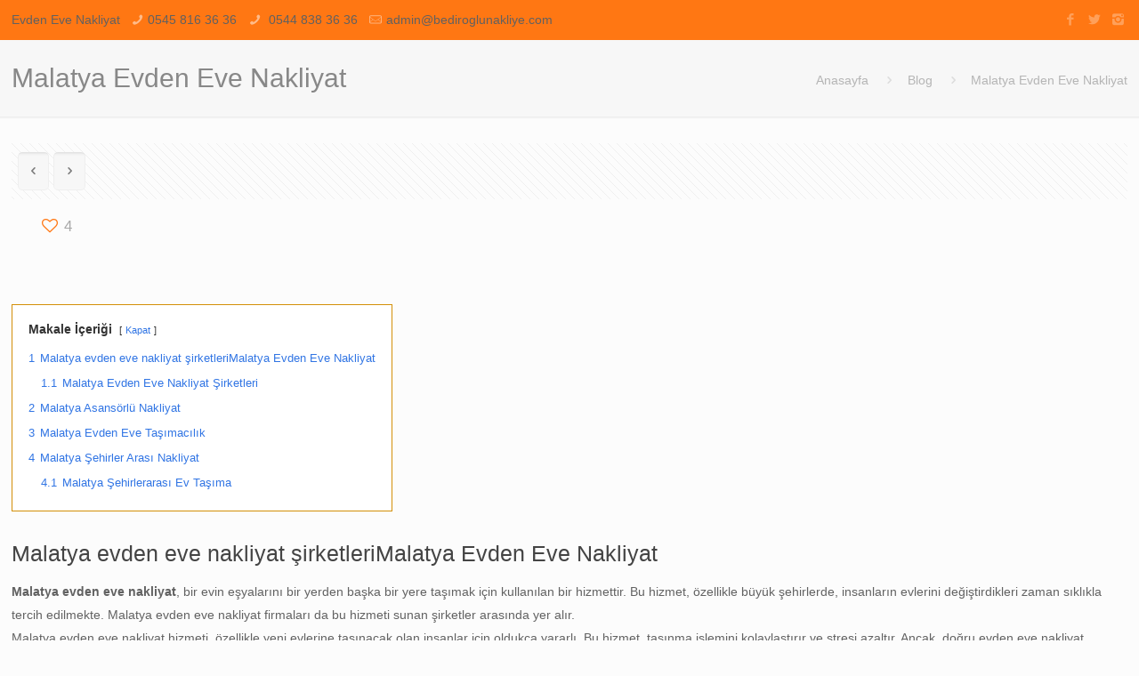

--- FILE ---
content_type: text/html; charset=UTF-8
request_url: https://bediroglunakliye.com/malatya-evden-eve-nakliyat/
body_size: 34375
content:
<!DOCTYPE html><html class="no-js" lang="tr" itemscope="itemscope" itemtype="https://schema.org/Article"><head><script data-no-optimize="1">var litespeed_docref=sessionStorage.getItem("litespeed_docref");litespeed_docref&&(Object.defineProperty(document,"referrer",{get:function(){return litespeed_docref}}),sessionStorage.removeItem("litespeed_docref"));</script> <meta charset="UTF-8" /><meta name="viewport" content="width=device-width, initial-scale=1, maximum-scale=1"><link rel="shortcut icon" href="https://bediroglunakliye.com/wp-content/themes/ct-theme/images/favicon.ico" />
 <script type="litespeed/javascript" data-src="https://www.googletagmanager.com/gtag/js?id=AW-548605549"></script> <script type="litespeed/javascript">window.dataLayer=window.dataLayer||[];function gtag(){dataLayer.push(arguments)}gtag('js',new Date());gtag('config','AW-548605549')</script> 
 <script id="ct-theme-dnmc-config-js" type="litespeed/javascript">window.ct_theme_ajax="https://bediroglunakliye.com/wp-admin/admin-ajax.php";window.ct_theme_mobile_init=1240;window.ct_theme_nicescroll=40;window.ct_theme_parallax="";window.ct_theme_prettyphoto={style:"pp_default",width:0,height:0};window.ct_theme_sliders={blog:0,clients:0,offer:0,portfolio:0,shop:0,slider:0,testimonials:0};window.ct_theme_retina_disable=0</script> <meta name='robots' content='index, follow, max-image-preview:large, max-snippet:-1, max-video-preview:-1' /><title>Malatya Evden Eve Nakliyat &#187; BEDİROĞLU NAKLİYAT</title><meta name="description" content="Malatya evden eve nakliyat şirketleri, eşyalarınızın güvenli bir şekilde taşınması için özel ambalajlama malzemeleri kullanırlar." /><link rel="canonical" href="https://bediroglunakliye.com/malatya-evden-eve-nakliyat/" /><meta property="og:locale" content="tr_TR" /><meta property="og:type" content="article" /><meta property="og:title" content="Malatya Evden Eve Nakliyat" /><meta property="og:description" content="Malatya evden eve nakliyat şirketleri, eşyalarınızın güvenli bir şekilde taşınması için özel ambalajlama malzemeleri kullanırlar." /><meta property="og:url" content="https://bediroglunakliye.com/malatya-evden-eve-nakliyat/" /><meta property="og:site_name" content="BEDİROĞLU NAKLİYAT" /><meta property="article:publisher" content="https://tr-tr.facebook.com/Bediroglunakliyat34/" /><meta property="article:published_time" content="2023-03-23T12:23:19+00:00" /><meta property="article:modified_time" content="2023-07-20T12:05:49+00:00" /><meta property="og:image" content="https://bediroglunakliye.com/wp-content/uploads/2021/06/evden-eve-nakliye-300x267.jpg" /><meta name="author" content="metin" /><meta name="twitter:card" content="summary_large_image" /><meta name="twitter:creator" content="@bediroglucom" /><meta name="twitter:site" content="@bediroglucom" /><meta name="twitter:label1" content="Yazan:" /><meta name="twitter:data1" content="metin" /><meta name="twitter:label2" content="Tahmini okuma süresi" /><meta name="twitter:data2" content="6 dakika" /> <script type="application/ld+json" class="yoast-schema-graph">{"@context":"https://schema.org","@graph":[{"@type":"Article","@id":"https://bediroglunakliye.com/malatya-evden-eve-nakliyat/#article","isPartOf":{"@id":"https://bediroglunakliye.com/malatya-evden-eve-nakliyat/"},"author":{"name":"metin","@id":"http://bediroglunakliye.com/#/schema/person/1e38b480f7d6c23e2d0b0921dd015054"},"headline":"Malatya Evden Eve Nakliyat","datePublished":"2023-03-23T12:23:19+00:00","dateModified":"2023-07-20T12:05:49+00:00","mainEntityOfPage":{"@id":"https://bediroglunakliye.com/malatya-evden-eve-nakliyat/"},"wordCount":1353,"publisher":{"@id":"http://bediroglunakliye.com/#organization"},"image":{"@id":"https://bediroglunakliye.com/malatya-evden-eve-nakliyat/#primaryimage"},"thumbnailUrl":"https://bediroglunakliye.com/wp-content/uploads/2021/06/evden-eve-nakliye-300x267.jpg","articleSection":["Blog"],"inLanguage":"tr"},{"@type":"WebPage","@id":"https://bediroglunakliye.com/malatya-evden-eve-nakliyat/","url":"https://bediroglunakliye.com/malatya-evden-eve-nakliyat/","name":"Malatya Evden Eve Nakliyat &#187; BEDİROĞLU NAKLİYAT","isPartOf":{"@id":"http://bediroglunakliye.com/#website"},"primaryImageOfPage":{"@id":"https://bediroglunakliye.com/malatya-evden-eve-nakliyat/#primaryimage"},"image":{"@id":"https://bediroglunakliye.com/malatya-evden-eve-nakliyat/#primaryimage"},"thumbnailUrl":"https://bediroglunakliye.com/wp-content/uploads/2021/06/evden-eve-nakliye-300x267.jpg","datePublished":"2023-03-23T12:23:19+00:00","dateModified":"2023-07-20T12:05:49+00:00","description":"Malatya evden eve nakliyat şirketleri, eşyalarınızın güvenli bir şekilde taşınması için özel ambalajlama malzemeleri kullanırlar.","breadcrumb":{"@id":"https://bediroglunakliye.com/malatya-evden-eve-nakliyat/#breadcrumb"},"inLanguage":"tr","potentialAction":[{"@type":"ReadAction","target":["https://bediroglunakliye.com/malatya-evden-eve-nakliyat/"]}]},{"@type":"ImageObject","inLanguage":"tr","@id":"https://bediroglunakliye.com/malatya-evden-eve-nakliyat/#primaryimage","url":"/wp-content/uploads/2021/06/evden-eve-nakliye.jpg","contentUrl":"/wp-content/uploads/2021/06/evden-eve-nakliye.jpg","width":2048,"height":1820,"caption":"evden eve nakliye nasıl yapılır"},{"@type":"BreadcrumbList","@id":"https://bediroglunakliye.com/malatya-evden-eve-nakliyat/#breadcrumb","itemListElement":[{"@type":"ListItem","position":1,"name":"ana sayfa","item":"http://bediroglunakliye.com/"},{"@type":"ListItem","position":2,"name":"Malatya Evden Eve Nakliyat"}]},{"@type":"WebSite","@id":"http://bediroglunakliye.com/#website","url":"http://bediroglunakliye.com/","name":"BEDİROĞLU NAKLİYAT","description":"Evden Eve Nakliye","publisher":{"@id":"http://bediroglunakliye.com/#organization"},"potentialAction":[{"@type":"SearchAction","target":{"@type":"EntryPoint","urlTemplate":"http://bediroglunakliye.com/?s={search_term_string}"},"query-input":{"@type":"PropertyValueSpecification","valueRequired":true,"valueName":"search_term_string"}}],"inLanguage":"tr"},{"@type":"Organization","@id":"http://bediroglunakliye.com/#organization","name":"Bediroğlu Evden Eve Nakliyat","url":"http://bediroglunakliye.com/","logo":{"@type":"ImageObject","inLanguage":"tr","@id":"http://bediroglunakliye.com/#/schema/logo/image/","url":"https://bediroglunakliye.com/wp-content/uploads/2021/01/logo.png","contentUrl":"https://bediroglunakliye.com/wp-content/uploads/2021/01/logo.png","width":1978,"height":554,"caption":"Bediroğlu Evden Eve Nakliyat"},"image":{"@id":"http://bediroglunakliye.com/#/schema/logo/image/"},"sameAs":["https://tr-tr.facebook.com/Bediroglunakliyat34/","https://x.com/bediroglucom"]},{"@type":"Person","@id":"http://bediroglunakliye.com/#/schema/person/1e38b480f7d6c23e2d0b0921dd015054","name":"metin","image":{"@type":"ImageObject","inLanguage":"tr","@id":"http://bediroglunakliye.com/#/schema/person/image/","url":"https://bediroglunakliye.com/wp-content/litespeed/avatar/ffbdc6ee06e674b005bed97bccf54426.jpg?ver=1769445261","contentUrl":"https://bediroglunakliye.com/wp-content/litespeed/avatar/ffbdc6ee06e674b005bed97bccf54426.jpg?ver=1769445261","caption":"metin"},"sameAs":["https://www.bediroglunakliye.com"]},false]}</script> <link rel='dns-prefetch' href='//www.googletagmanager.com' /><link rel='dns-prefetch' href='//fonts.googleapis.com' /><link rel="alternate" type="application/rss+xml" title="BEDİROĞLU NAKLİYAT &raquo; akışı" href="https://bediroglunakliye.com/feed/" /><link rel="alternate" type="application/rss+xml" title="BEDİROĞLU NAKLİYAT &raquo; yorum akışı" href="https://bediroglunakliye.com/comments/feed/" /><link rel="alternate" title="oEmbed (JSON)" type="application/json+oembed" href="https://bediroglunakliye.com/wp-json/oembed/1.0/embed?url=https%3A%2F%2Fbediroglunakliye.com%2Fmalatya-evden-eve-nakliyat%2F" /><link rel="alternate" title="oEmbed (XML)" type="text/xml+oembed" href="https://bediroglunakliye.com/wp-json/oembed/1.0/embed?url=https%3A%2F%2Fbediroglunakliye.com%2Fmalatya-evden-eve-nakliyat%2F&#038;format=xml" /><style id='wp-img-auto-sizes-contain-inline-css' type='text/css'>img:is([sizes=auto i],[sizes^="auto," i]){contain-intrinsic-size:3000px 1500px}
/*# sourceURL=wp-img-auto-sizes-contain-inline-css */</style><style id="litespeed-ccss">ul{box-sizing:border-box}:root{--wp--preset--font-size--normal:16px;--wp--preset--font-size--huge:42px}:root{--wp--preset--aspect-ratio--square:1;--wp--preset--aspect-ratio--4-3:4/3;--wp--preset--aspect-ratio--3-4:3/4;--wp--preset--aspect-ratio--3-2:3/2;--wp--preset--aspect-ratio--2-3:2/3;--wp--preset--aspect-ratio--16-9:16/9;--wp--preset--aspect-ratio--9-16:9/16;--wp--preset--color--black:#000000;--wp--preset--color--cyan-bluish-gray:#abb8c3;--wp--preset--color--white:#ffffff;--wp--preset--color--pale-pink:#f78da7;--wp--preset--color--vivid-red:#cf2e2e;--wp--preset--color--luminous-vivid-orange:#ff6900;--wp--preset--color--luminous-vivid-amber:#fcb900;--wp--preset--color--light-green-cyan:#7bdcb5;--wp--preset--color--vivid-green-cyan:#00d084;--wp--preset--color--pale-cyan-blue:#8ed1fc;--wp--preset--color--vivid-cyan-blue:#0693e3;--wp--preset--color--vivid-purple:#9b51e0;--wp--preset--gradient--vivid-cyan-blue-to-vivid-purple:linear-gradient(135deg,rgba(6,147,227,1) 0%,rgb(155,81,224) 100%);--wp--preset--gradient--light-green-cyan-to-vivid-green-cyan:linear-gradient(135deg,rgb(122,220,180) 0%,rgb(0,208,130) 100%);--wp--preset--gradient--luminous-vivid-amber-to-luminous-vivid-orange:linear-gradient(135deg,rgba(252,185,0,1) 0%,rgba(255,105,0,1) 100%);--wp--preset--gradient--luminous-vivid-orange-to-vivid-red:linear-gradient(135deg,rgba(255,105,0,1) 0%,rgb(207,46,46) 100%);--wp--preset--gradient--very-light-gray-to-cyan-bluish-gray:linear-gradient(135deg,rgb(238,238,238) 0%,rgb(169,184,195) 100%);--wp--preset--gradient--cool-to-warm-spectrum:linear-gradient(135deg,rgb(74,234,220) 0%,rgb(151,120,209) 20%,rgb(207,42,186) 40%,rgb(238,44,130) 60%,rgb(251,105,98) 80%,rgb(254,248,76) 100%);--wp--preset--gradient--blush-light-purple:linear-gradient(135deg,rgb(255,206,236) 0%,rgb(152,150,240) 100%);--wp--preset--gradient--blush-bordeaux:linear-gradient(135deg,rgb(254,205,165) 0%,rgb(254,45,45) 50%,rgb(107,0,62) 100%);--wp--preset--gradient--luminous-dusk:linear-gradient(135deg,rgb(255,203,112) 0%,rgb(199,81,192) 50%,rgb(65,88,208) 100%);--wp--preset--gradient--pale-ocean:linear-gradient(135deg,rgb(255,245,203) 0%,rgb(182,227,212) 50%,rgb(51,167,181) 100%);--wp--preset--gradient--electric-grass:linear-gradient(135deg,rgb(202,248,128) 0%,rgb(113,206,126) 100%);--wp--preset--gradient--midnight:linear-gradient(135deg,rgb(2,3,129) 0%,rgb(40,116,252) 100%);--wp--preset--font-size--small:13px;--wp--preset--font-size--medium:20px;--wp--preset--font-size--large:36px;--wp--preset--font-size--x-large:42px;--wp--preset--spacing--20:0.44rem;--wp--preset--spacing--30:0.67rem;--wp--preset--spacing--40:1rem;--wp--preset--spacing--50:1.5rem;--wp--preset--spacing--60:2.25rem;--wp--preset--spacing--70:3.38rem;--wp--preset--spacing--80:5.06rem;--wp--preset--shadow--natural:6px 6px 9px rgba(0, 0, 0, 0.2);--wp--preset--shadow--deep:12px 12px 50px rgba(0, 0, 0, 0.4);--wp--preset--shadow--sharp:6px 6px 0px rgba(0, 0, 0, 0.2);--wp--preset--shadow--outlined:6px 6px 0px -3px rgba(255, 255, 255, 1), 6px 6px rgba(0, 0, 0, 1);--wp--preset--shadow--crisp:6px 6px 0px rgba(0, 0, 0, 1)}html,body,div,span,h1,h2,h6,p,a,img,strong,b,i,ul,li,form,header,nav{margin:0;padding:0;border:0;font-size:100%;font:inherit;vertical-align:baseline}header,nav{display:block}body{line-height:1}ul{list-style:none}html{height:100%}body{-webkit-font-smoothing:antialiased;-webkit-text-size-adjust:100%}h1,h2,h6{margin-bottom:15px}h3 a{font-weight:inherit}p{margin:0 0 15px;line-height:26px}i{font-style:italic}b,strong{font-weight:700}a,a:visited{text-decoration:none;outline:0}p a,p a:visited{line-height:inherit}img.scale-with-grid{max-width:100%;height:auto}a.button,input[type="submit"]{display:inline-block;padding:11px 20px;margin-bottom:15px;margin-right:7px;border:0;-webkit-border-radius:5px;border-radius:5px;position:relative;overflow:hidden;-webkit-box-shadow:inset 0 0 0 1px rgb(0 0 0/.03);box-shadow:inset 0 0 0 1px rgb(0 0 0/.03);background-image:url(/wp-content/themes/ct-theme/images/box_shadow_button.png);background-repeat:repeat-x}a.button_js{padding:0}a.button .button_label{display:block;float:left;position:relative;z-index:2}a.button .button_icon{display:block;float:left}a.button .button_icon i{color:rgb(0 0 0/.5)}a.button .button_label{padding:11px 20px}a.button .button_icon{padding:11px 8px}@media only screen and (min-width:768px){a.button:after,input[type="submit"]:after{content:"";position:absolute;left:0;top:0;height:100%;width:0;z-index:1;background:rgb(0 0 0/.05)}}input::-moz-focus-inner{border:0;padding:0}[class^="icon-"]:before,[class*=" icon-"]:before{font-family:"ct-theme-icons";font-style:normal;font-weight:400;speak:none;display:inline-block;text-decoration:none!important;width:1em;margin-right:.2em;text-align:center;font-variant:normal;text-transform:none;line-height:1em;margin-left:.2em}.icon-heart-fa:before{content:""}.icon-search:before{content:""}.icon-menu:before{content:""}.icon-cancel:before{content:""}.icon-minus:before{content:""}.icon-phone:before{content:""}.icon-clock:before{content:""}.icon-left-open:before{content:""}.icon-right-open:before{content:""}.icon-left-open-big:before{content:""}.icon-right-open-big:before{content:""}.icon-heart-empty-fa:before{content:""}.icon-twitter:before{content:""}.icon-facebook:before{content:""}.icon-instagram:before{content:""}.icon-mail-line:before{content:""}body{min-width:960px}#Wrapper{max-width:1240px;margin:0 auto;overflow:hidden;-webkit-box-shadow:0 0 15px rgb(0 0 0/.06);box-shadow:0 0 15px rgb(0 0 0/.06)}.layout-full-width{padding:0}.layout-full-width #Wrapper{max-width:100%!important;width:100%!important;margin:0!important}#Content{width:100%;padding-top:30px}.section{position:relative}.section_wrapper,.container{max-width:1220px;margin:0 auto;position:relative}.section_wrapper:after,.container:after{clear:both;content:" ";display:block;height:0;visibility:hidden}.column{float:left;margin:0 1% 40px}.the_content_wrapper{margin:0 1%;line-height:26px}.one.column{width:98%}.container:after{content:" ";display:block;height:0;clear:both;visibility:hidden}.clearfix:before,.clearfix:after{content:" ";display:block;overflow:hidden;visibility:hidden;width:0;height:0}.clearfix:after{clear:both}.clearfix{zoom:1}#Content .fixed-nav{display:none}.fixed-nav{position:fixed;bottom:40px;height:80px;z-index:90}.fixed-nav.fixed-nav-prev{left:0}.fixed-nav.fixed-nav-next{right:0}.fixed-nav .arrow{display:block;width:35px;height:80px;font-size:15px;position:relative;z-index:92;color:#fff;line-height:80px;text-align:center}.fixed-nav .photo{height:80px;width:80px;position:relative;z-index:92;overflow:hidden;line-height:0;background-color:#000}.fixed-nav .desc{width:190px;padding:6px 15px;min-height:68px;background:#fff;z-index:91}.fixed-nav .desc h6{margin-bottom:3px;padding-bottom:3px;border-bottom-width:1px;border-style:solid}.fixed-nav .desc i{display:inline-block;margin-right:2px}.fixed-nav .desc i:before{margin-left:0}.fixed-nav-prev .arrow,.fixed-nav-prev .photo,.fixed-nav-prev .desc{float:left}.fixed-nav-prev .desc{margin-left:-335px}.fixed-nav-next .arrow,.fixed-nav-next .photo,.fixed-nav-next .desc{float:right}.fixed-nav-next .desc{margin-right:-335px}@media only screen and (max-width:1430px){.fixed-nav-prev .photo{position:static;margin-left:-115px}.fixed-nav-next .photo{position:static;margin-right:-115px}}body:not(.template-slider) #Header_wrapper{background-repeat:no-repeat;background-position:top center}#Header_wrapper{position:relative}#Header{position:relative}body:not(.template-slider) #Header{min-height:250px}body.minimalist-header:not(.template-slider) #Header{min-height:0;background-image:none!important}#Action_bar{position:static;left:0;top:0;width:100%;z-index:30}#Action_bar .column{margin-bottom:0;overflow:hidden}#Action_bar .contact_details{float:left}#Action_bar .contact_details li{display:inline-block;margin-right:10px;padding:20px 0;color:rgb(255 255 255/.5)}#Action_bar .contact_details li>i{margin-right:2px}#Action_bar .contact_details li:last-child{margin-right:0}#Action_bar .social{float:right;padding:20px 0}#Action_bar .social li{display:inline-block;margin-right:6px}#Action_bar .social li:last-child{margin-right:0}#Action_bar .social li a{color:rgb(255 255 255/.3);font-size:15px;line-height:15px}#Top_bar{position:static;left:0;top:61px;width:100%;z-index:30}#Top_bar .column{margin-bottom:0}.layout-full-width.header-fw #Action_bar .container,.layout-full-width.header-fw #Top_bar .container{max-width:100%}#Top_bar .top_bar_left{position:relative;float:left;width:990px}#Top_bar .logo{float:left;margin:0 30px 0 0}#Top_bar #logo{display:block;height:60px;line-height:60px;padding:15px 0}#Top_bar #logo img{vertical-align:middle;max-height:100%}#Top_bar #logo img.logo-sticky,#Top_bar #logo img.logo-mobile{display:none}.logo-valign-top #Top_bar #logo img{vertical-align:top}#Top_bar .menu_wrapper{float:left;z-index:201}#Top_bar .secondary_menu_wrapper{display:none}#Top_bar a.responsive-menu-toggle{display:none;z-index:202}#Top_bar .banner_wrapper{display:none}#Top_bar .search_wrapper{position:absolute;left:0;top:100%;display:none;z-index:201;width:100%;padding:15px;-webkit-box-sizing:border-box;-moz-box-sizing:border-box;box-sizing:border-box}#Top_bar .search_wrapper input[type="text"]{width:100%;margin:0;box-sizing:border-box;-webkit-box-shadow:0 0 0;box-shadow:0 0 0;padding-left:35px;background:none;border-width:0 0 1px;border-style:solid;border-color:rgb(255 255 255/.08)!important;font-size:15px}#Top_bar .search_wrapper .icon_search,#Top_bar .search_wrapper .icon_close{position:absolute;top:25px;font-size:20px;line-height:20px;display:block}#Top_bar .search_wrapper .icon_search{left:18px;color:rgb(0 0 0/.5)}#Top_bar .search_wrapper .icon_close{right:18px;color:#fff;opacity:.3}#Top_bar .top_bar_right{float:right;height:90px;position:relative;top:-4px;padding:0 10px 0 20px}#Top_bar .top_bar_right:before{content:"";display:block;height:100%;width:10px;position:absolute;left:-10px;top:2px;background-image:url(/wp-content/themes/ct-theme/images/top_bar_right_shadow.png);background-repeat:repeat-y;-moz-transform:skewX(0deg) skewY(-25deg);-webkit-transform:skewX(0deg) skewY(-25deg);-o-transform:skewX(0deg) skewY(-25deg);-ms-transform:skewX(0deg) skewY(-25deg);transform:skewX(0deg) skewY(-25deg)}#Top_bar .top_bar_right_wrapper{position:relative;top:25px}#Top_bar a.button.action_button{top:-2px;margin:0 10px 0 0}body:not(.button-stroke) #Top_bar a.button.action_button{color:#fff}#Top_bar #menu{z-index:201;background-color:#f5f2f2}#Top_bar .menu{z-index:202}#Top_bar .menu>li{margin:0;z-index:203;display:block;float:left}#Top_bar .menu>li:not(.ct-theme-megamenu-parent){position:relative}#Top_bar .menu>li>a{display:block;line-height:60px;padding:15px 0;position:relative}#Top_bar .menu>li>a:after{content:"";height:4px;width:100%;position:absolute;left:0;top:-4px;z-index:203;opacity:0}#Top_bar .menu>li>a span:not(.description){display:block;line-height:60px;padding:0 20px;white-space:nowrap;border-right-width:1px;border-style:solid}#Top_bar .menu>li:last-child>a span{border:0}#Top_bar .menu>li.current-menu-parent>a:after{opacity:1}#Top_bar .menu li ul{position:absolute;left:0;top:100%;z-index:205;margin:0;display:none;background-image:url(/wp-content/themes/ct-theme/images/box_shadow.png);background-repeat:repeat-x;background-position:left top}#Top_bar .menu li>ul{box-shadow:2px 2px 2px 0 rgb(0 0 0/.03);-webkit-box-shadow:2px 2px 2px 0 rgb(0 0 0/.03)}#Top_bar .menu li ul li{padding:0;width:190px;position:relative;font-weight:400}#Top_bar .menu li ul li a{padding:10px 10px 10px 20px;display:block;border-bottom:1px solid rgb(0 0 0/.05)}#Top_bar .menu li ul li a span{display:inline-block;position:relative}.header-classic #Header .top_bar_left,.header-classic #Header .top_bar_right{background-color:#fff0}.header-classic #Top_bar{position:static;background-color:#fff}.header-classic #Top_bar .top_bar_right{top:0}.header-classic #Top_bar .top_bar_right:before{display:none}.header-classic #Action_bar{position:static;background-color:#2C2C2C}.header-classic #Action_bar .contact_details li,.header-classic #Action_bar .social{padding:12px 0}#Subheader{background-color:rgb(0 0 0/.02);background-position:center top;background-repeat:no-repeat;padding:30px 0;position:relative}#Subheader .column{margin-bottom:0}#Subheader .title{margin-bottom:0;width:70%;float:left}#Subheader ul.breadcrumbs{display:block;width:50%;margin:-20px 0 0;font-size:1em!important;float:right;text-align:right}#Subheader ul.breadcrumbs li{display:inline-block}#Subheader ul.breadcrumbs li,#Subheader ul.breadcrumbs li a{color:rgb(0 0 0/.3)}#Subheader ul.breadcrumbs li span{margin:0 10px;opacity:.4}#Subheader:after{content:"";height:3px;width:100%;display:block;position:absolute;left:0;bottom:-3px;z-index:1;background:url(/wp-content/themes/ct-theme/images/box_shadow.png)repeat-x left top}.post-nav{padding:10px 10px 4px 7px;margin-bottom:20px;background-image:url(/wp-content/themes/ct-theme/images/stripes/stripes_5_b.png);-webkit-box-sizing:border-box;-moz-box-sizing:border-box;box-sizing:border-box;overflow:hidden}.post-nav .next-prev-nav{float:left}.post-nav .next-prev-nav li{float:left;margin-right:5px}.post-nav .next-prev-nav a.button{margin:0}.post-header{margin-bottom:20px}.post-header .button-love{width:99px;float:left;text-align:center}.post-header .button-love a.ct-theme-love{display:inline-block;position:relative;padding-left:28px;font-size:17px;margin-top:25px}.no-title .post-header .button-love a.ct-theme-love{margin-top:0}.post-header .button-love a.ct-theme-love i{position:absolute;left:0;top:0;font-size:18px}.post-header .button-love a.ct-theme-love i:last-child{opacity:0}.post-header .title_wrapper{margin-left:99px;border-left-width:1px;border-style:solid;padding-left:30px}.single-photo-wrapper .image_frame{margin-left:120px}.no-share .single-photo-wrapper .image_frame{margin-left:0}.single-photo-wrapper.image{text-align:center}.single-photo-wrapper.image .image_frame{margin-left:0;display:inline-block;max-width:80%;max-width:calc(100% - 130px)}.no-share .single-photo-wrapper.image .image_frame{max-width:100%}.format-standard.no-img .single-photo-wrapper .image_frame{display:none!important}.image_frame{display:block;margin:0;border-width:8px;border-style:solid;max-width:100%;line-height:0;-webkit-box-sizing:border-box;-moz-box-sizing:border-box;box-sizing:border-box}.image_frame .image_wrapper{-webkit-box-sizing:border-box;-moz-box-sizing:border-box;box-sizing:border-box}.image_frame .image_wrapper{position:relative;overflow:hidden}form{margin-bottom:0}input[type="text"]{padding:10px;outline:none;margin:0;width:230px;max-width:100%;display:block;margin-bottom:20px;font-size:13px;border-width:1px;border-style:solid;border-radius:0;box-sizing:border-box;-webkit-appearance:none}ul{list-style:none outside}.faq .question .title>.acc-icon-minus{font-size:17px;line-height:17px;display:block;position:absolute;right:15px;top:21px;width:20px;height:20px;text-align:center;color:rgb(0 0 0/.25)}.faq .question .title>.acc-icon-minus:before{margin:0!important}.faq .question .title>.acc-icon-minus{display:none}.faq .question .answer{padding:0 20px 20px 80px;overflow:hidden;display:none}input[type="text"],.post-header .title_wrapper,.fixed-nav .desc h6{border-color:rgb(0 0 0/.08)}input[type="text"]{background-color:#fff;color:#626262;-webkit-box-shadow:inset 0 0 2px 2px rgb(0 0 0/.02);box-shadow:inset 0 0 2px 2px rgb(0 0 0/.02)}#Top_bar .menu>li>a span{border-color:rgb(0 0 0/.05)}#Top_bar .search_wrapper input[type="text"]{border-color:#fff;color:#fff}.image_frame{border-color:#f8f8f8}.image_frame .image_wrapper{border-color:#e2e2e2}@media only screen and (max-width:959px){#Header #menu>ul>li.current-menu-parent>a{background:rgb(0 0 0/.02)}}html,body{overflow-x:hidden}@media only screen and (min-width:1240px){#Top_bar.loading{display:none}}@media only screen and (min-width:960px) and (max-width:1239px){body{min-width:0}#Wrapper{max-width:960px}.section_wrapper,.container{max-width:940px}#Top_bar .top_bar_left{width:729px}}@media only screen and (min-width:768px) and (max-width:959px){body{min-width:0}#Wrapper{max-width:728px}.section_wrapper,.container{max-width:708px}#Top_bar .top_bar_left{width:501px}#Subheader .title{width:100%}#Subheader ul.breadcrumbs{display:none}}@media only screen and (max-width:767px){body{min-width:0}#Wrapper{max-width:90%;max-width:calc(100% - 67px)}.section_wrapper .column,.container .column,.sections_group{margin:0;width:100%!important;clear:both}.section_wrapper,.container{max-width:90%;max-width:calc(100% - 67px)!important}.section_wrapper .column{margin:0 0 20px;height:auto!important}.boxed2fw{padding:0!important}.boxed2fw #Wrapper{margin:0!important;max-width:100%!important;width:100%!important}.section{background-attachment:scroll!important;height:auto!important}#Top_bar,#Action_bar{background:#fff!important;position:static}#Top_bar .top_bar_left{float:none;width:100%!important;margin-top:10px;background:none!important}#Top_bar .top_bar_right{float:none;top:0;height:60px!important;padding:0 10px}#Top_bar .top_bar_right .top_bar_right_wrapper{float:right;margin-right:-10px}#Top_bar .top_bar_right:before{display:none}#Top_bar .top_bar_right_wrapper{top:0!important}#Top_bar a.button.action_button{top:9px}.mobile-tb-hide #Top_bar .top_bar_right{display:none}#Header a.responsive-menu-toggle{position:absolute!important;top:20px!important;right:5px!important;z-index:200;margin:0}#Top_bar .menu_wrapper{float:left!important;width:100%;margin:0!important}#Top_bar #menu{float:left;position:static!important;width:100%!important;padding-bottom:20px}#Top_bar .logo{position:static;float:none;width:100%;text-align:center;margin:0}#Top_bar .logo #logo{padding:0;margin:5px 42px 15px}#Top_bar .logo #logo img{height:auto!important}#Top_bar #logo img.logo-main{display:none}#Top_bar #logo img.logo-mobile{display:inline-block}#Top_bar .search_wrapper{top:auto;bottom:-129px}#Action_bar .contact_details li,#Action_bar .social{padding:0!important}#Action_bar .contact_details{float:none;text-align:center;padding:5px 0}#Action_bar .contact_details li{color:#000;padding:0}#Action_bar .contact_details li.slogan{display:none}#Action_bar .social{float:none;text-align:center;padding:5px 0 0}#Action_bar .social li{margin-right:5px}#Action_bar .social li a{color:rgb(0 0 0/.3)}body:not(.template-slider):not(.header-simple) #Header{min-height:350px;background-position:center 202px}#Subheader .title{width:100%}#Subheader ul.breadcrumbs{display:none}body.minimalist-header.header-classic:not(.template-slider) #Header{min-height:0}.post-header .button-love{width:69px}.post-header .title_wrapper{margin-left:69px;padding-left:20px}.single-photo-wrapper .image_frame{max-width:100%!important;margin-left:0}.post-nav{padding:10px 10px 4px 90px}.fixed-nav{display:none!important}.image_frame{margin-top:0!important}}@media only screen and (max-width:479px){#Top_bar a.button.action_button{margin-right:0}.post-nav{padding:10px 10px 4px 10px}}@supports (-webkit-text-size-adjust:none) and (not (-ms-accelerator:true)){html{background-attachment:scroll!important}}@media only screen and (min-width:1240px){body:not(.header-simple) #Top_bar #menu{display:block!important}.menu-line-below-80 #Top_bar:not(.is-sticky) .menu>li>a:after{height:4px;left:10%;top:50%;margin-top:20px;width:80%}.menuo-right #Top_bar .menu_wrapper{float:right}}@media only screen and (max-width:1239px){.header_placeholder{height:0!important}#Top_bar #menu{display:none;height:auto;width:300px;bottom:auto;top:100%;right:1px;position:absolute;margin:0}#Top_bar a.responsive-menu-toggle{display:block}#Top_bar #menu>ul{width:100%;float:left}#Top_bar #menu ul li{width:100%;padding-bottom:0;border-right:0;position:relative}#Top_bar #menu ul li a{padding:0 25px;margin:0;display:block;height:auto;line-height:normal;border:none}#Top_bar #menu ul li a:after{display:none}#Top_bar #menu ul li a span{border:none;line-height:44px;display:inline;padding:0}#Top_bar #menu ul li a span:after{display:none!important}#Top_bar #menu ul li ul{position:relative!important;left:0!important;top:0;padding:0;margin-left:0!important;width:auto!important;background-image:none!important;box-shadow:0 0 0 0 transparent!important;-webkit-box-shadow:0 0 0 0 transparent!important}#Top_bar #menu ul li ul li{width:100%!important}#Top_bar #menu ul li ul li a{padding:0 20px 0 35px}#Top_bar #menu ul li ul li a span{padding:0}#Top_bar #menu ul li ul li a span:after{display:none!important}}#Header_wrapper{background-color:#000119}#Subheader{background-color:rgb(247 247 247)}.header-classic #Action_bar{background-color:#ff7713}body{color:#626262}.button-love a.ct-theme-love{color:#ff7713}.fixed-nav .arrow{background-color:#ff7713}a{color:#616161}.button-love a .label,.fixed-nav .desc .date{color:#a8a8a8}h1{color:#444}h2{color:#444}h3 a{color:#444}h6{color:#444}a.button{background-color:#f7f7f7;color:#747474}a.button_theme,input[type="submit"]{background-color:#ff7713;color:#fff}#Header .top_bar_left,.header-classic #Top_bar,#Top_bar #menu{background-color:#fff}#Top_bar .top_bar_right:before{background-color:#e3e3e3}#Header .top_bar_right{background-color:#f5f5f5}#Top_bar .menu>li>a{color:#444}#Top_bar .menu>li.current-menu-parent>a{color:#ff7713}#Top_bar .menu>li a:after{background:#ff7713}#Top_bar .menu>li ul{background-color:#F2F2F2}#Top_bar .menu>li ul li a{color:#5f5f5f}#Top_bar .search_wrapper{background:#ff7713}#Top_bar .responsive-menu-toggle{color:#ff7713}#Subheader .title{color:#888}#Subheader ul.breadcrumbs li,#Subheader ul.breadcrumbs li a{color:rgb(136 136 136/.6)}input[type="text"]{color:#626262;background-color:rgb(255 255 255);border-color:#EBEBEB}@media only screen and (max-width:767px){#Top_bar,#Action_bar{background:#ffffff!important}}html{background-color:#FCFCFC}#Wrapper,#Content{background-color:#FCFCFC}body,input[type="submit"],input[type="text"]{font-family:"Poppins",Arial,Tahoma,sans-serif}#menu>ul>li>a,.action_button{font-family:"Poppins",Arial,Tahoma,sans-serif}#Subheader .title{font-family:"Poppins",Arial,Tahoma,sans-serif}h1,h2{font-family:"Poppins",Arial,Tahoma,sans-serif}h6{font-family:"Poppins",Arial,Tahoma,sans-serif}body{font-size:14px;line-height:21px;font-weight:500;letter-spacing:0}#menu>ul>li>a,.action_button{font-size:15px;font-weight:600;letter-spacing:0}#Subheader .title{font-size:30px;line-height:25px;font-weight:400;letter-spacing:0}h1{font-size:35px;line-height:25px;font-weight:300;letter-spacing:0}h2{font-size:25px;line-height:30px;font-weight:300;letter-spacing:0}h6{font-size:13px;line-height:19px;font-weight:400;letter-spacing:0}@media only screen and (min-width:1240px){#Wrapper{max-width:1304px}.section_wrapper,.container{max-width:1284px}}#Top_bar #logo{height:100px;line-height:100px;padding:40px 0}#Top_bar .menu>li>a{padding:60px 0}#Top_bar .top_bar_right{height:180px}#Top_bar .top_bar_right_wrapper{top:70px}#Top_bar a.responsive-menu-toggle{top:73px}.header-classic #Top_bar .top_bar_right{top:0;display:none!important}.lwptoc{margin:32px 0}.lwptoc:first-child{margin-top:16px}.lwptoc_i{padding:14px 18px 18px;text-align:left}.lwptoc_header{margin-bottom:6px}.lwptoc_toggle{white-space:nowrap;margin-left:4px;font-size:80%}.lwptoc_toggle:before{content:"["}.lwptoc_toggle:after{content:"]"}.lwptoc_toggle_label{margin:0 1px}.lwptoc_item{margin-top:2px}.lwptoc_item:first-child{margin-top:0}.lwptoc_item_number{margin-right:2px}.lwptoc_itemWrap .lwptoc_itemWrap{margin:2px 0 0 14px}.lwptoc-autoWidth .lwptoc_i{display:inline-block}.lwptoc-baseItems .lwptoc_items{font-size:90%}.lwptoc-notInherit .lwptoc_i DIV A{box-shadow:none!important;border:none!important;text-decoration:none!important}.lwptoc-light .lwptoc_i{color:#333;background:#fafafa}.lwptoc-light .lwptoc_i A{color:#3175e4}.lwptoc-light .lwptoc_items A:visited{color:#000394}.lwptoc .lwptoc_i{background-color:#fff;border:1px solid #d38f08}</style><link rel="preload" data-asynced="1" data-optimized="2" as="style" onload="this.onload=null;this.rel='stylesheet'" href="/wp-content/litespeed/ucss/0407b0c4a9c3ae860e8a2fb49bd920f2.css?ver=f6694" /><script data-optimized="1" type="litespeed/javascript" data-src="/wp-content/plugins/litespeed-cache/assets/js/css_async.min.js"></script> <style id='global-styles-inline-css' type='text/css'>:root{--wp--preset--aspect-ratio--square: 1;--wp--preset--aspect-ratio--4-3: 4/3;--wp--preset--aspect-ratio--3-4: 3/4;--wp--preset--aspect-ratio--3-2: 3/2;--wp--preset--aspect-ratio--2-3: 2/3;--wp--preset--aspect-ratio--16-9: 16/9;--wp--preset--aspect-ratio--9-16: 9/16;--wp--preset--color--black: #000000;--wp--preset--color--cyan-bluish-gray: #abb8c3;--wp--preset--color--white: #ffffff;--wp--preset--color--pale-pink: #f78da7;--wp--preset--color--vivid-red: #cf2e2e;--wp--preset--color--luminous-vivid-orange: #ff6900;--wp--preset--color--luminous-vivid-amber: #fcb900;--wp--preset--color--light-green-cyan: #7bdcb5;--wp--preset--color--vivid-green-cyan: #00d084;--wp--preset--color--pale-cyan-blue: #8ed1fc;--wp--preset--color--vivid-cyan-blue: #0693e3;--wp--preset--color--vivid-purple: #9b51e0;--wp--preset--gradient--vivid-cyan-blue-to-vivid-purple: linear-gradient(135deg,rgb(6,147,227) 0%,rgb(155,81,224) 100%);--wp--preset--gradient--light-green-cyan-to-vivid-green-cyan: linear-gradient(135deg,rgb(122,220,180) 0%,rgb(0,208,130) 100%);--wp--preset--gradient--luminous-vivid-amber-to-luminous-vivid-orange: linear-gradient(135deg,rgb(252,185,0) 0%,rgb(255,105,0) 100%);--wp--preset--gradient--luminous-vivid-orange-to-vivid-red: linear-gradient(135deg,rgb(255,105,0) 0%,rgb(207,46,46) 100%);--wp--preset--gradient--very-light-gray-to-cyan-bluish-gray: linear-gradient(135deg,rgb(238,238,238) 0%,rgb(169,184,195) 100%);--wp--preset--gradient--cool-to-warm-spectrum: linear-gradient(135deg,rgb(74,234,220) 0%,rgb(151,120,209) 20%,rgb(207,42,186) 40%,rgb(238,44,130) 60%,rgb(251,105,98) 80%,rgb(254,248,76) 100%);--wp--preset--gradient--blush-light-purple: linear-gradient(135deg,rgb(255,206,236) 0%,rgb(152,150,240) 100%);--wp--preset--gradient--blush-bordeaux: linear-gradient(135deg,rgb(254,205,165) 0%,rgb(254,45,45) 50%,rgb(107,0,62) 100%);--wp--preset--gradient--luminous-dusk: linear-gradient(135deg,rgb(255,203,112) 0%,rgb(199,81,192) 50%,rgb(65,88,208) 100%);--wp--preset--gradient--pale-ocean: linear-gradient(135deg,rgb(255,245,203) 0%,rgb(182,227,212) 50%,rgb(51,167,181) 100%);--wp--preset--gradient--electric-grass: linear-gradient(135deg,rgb(202,248,128) 0%,rgb(113,206,126) 100%);--wp--preset--gradient--midnight: linear-gradient(135deg,rgb(2,3,129) 0%,rgb(40,116,252) 100%);--wp--preset--font-size--small: 13px;--wp--preset--font-size--medium: 20px;--wp--preset--font-size--large: 36px;--wp--preset--font-size--x-large: 42px;--wp--preset--spacing--20: 0.44rem;--wp--preset--spacing--30: 0.67rem;--wp--preset--spacing--40: 1rem;--wp--preset--spacing--50: 1.5rem;--wp--preset--spacing--60: 2.25rem;--wp--preset--spacing--70: 3.38rem;--wp--preset--spacing--80: 5.06rem;--wp--preset--shadow--natural: 6px 6px 9px rgba(0, 0, 0, 0.2);--wp--preset--shadow--deep: 12px 12px 50px rgba(0, 0, 0, 0.4);--wp--preset--shadow--sharp: 6px 6px 0px rgba(0, 0, 0, 0.2);--wp--preset--shadow--outlined: 6px 6px 0px -3px rgb(255, 255, 255), 6px 6px rgb(0, 0, 0);--wp--preset--shadow--crisp: 6px 6px 0px rgb(0, 0, 0);}:where(.is-layout-flex){gap: 0.5em;}:where(.is-layout-grid){gap: 0.5em;}body .is-layout-flex{display: flex;}.is-layout-flex{flex-wrap: wrap;align-items: center;}.is-layout-flex > :is(*, div){margin: 0;}body .is-layout-grid{display: grid;}.is-layout-grid > :is(*, div){margin: 0;}:where(.wp-block-columns.is-layout-flex){gap: 2em;}:where(.wp-block-columns.is-layout-grid){gap: 2em;}:where(.wp-block-post-template.is-layout-flex){gap: 1.25em;}:where(.wp-block-post-template.is-layout-grid){gap: 1.25em;}.has-black-color{color: var(--wp--preset--color--black) !important;}.has-cyan-bluish-gray-color{color: var(--wp--preset--color--cyan-bluish-gray) !important;}.has-white-color{color: var(--wp--preset--color--white) !important;}.has-pale-pink-color{color: var(--wp--preset--color--pale-pink) !important;}.has-vivid-red-color{color: var(--wp--preset--color--vivid-red) !important;}.has-luminous-vivid-orange-color{color: var(--wp--preset--color--luminous-vivid-orange) !important;}.has-luminous-vivid-amber-color{color: var(--wp--preset--color--luminous-vivid-amber) !important;}.has-light-green-cyan-color{color: var(--wp--preset--color--light-green-cyan) !important;}.has-vivid-green-cyan-color{color: var(--wp--preset--color--vivid-green-cyan) !important;}.has-pale-cyan-blue-color{color: var(--wp--preset--color--pale-cyan-blue) !important;}.has-vivid-cyan-blue-color{color: var(--wp--preset--color--vivid-cyan-blue) !important;}.has-vivid-purple-color{color: var(--wp--preset--color--vivid-purple) !important;}.has-black-background-color{background-color: var(--wp--preset--color--black) !important;}.has-cyan-bluish-gray-background-color{background-color: var(--wp--preset--color--cyan-bluish-gray) !important;}.has-white-background-color{background-color: var(--wp--preset--color--white) !important;}.has-pale-pink-background-color{background-color: var(--wp--preset--color--pale-pink) !important;}.has-vivid-red-background-color{background-color: var(--wp--preset--color--vivid-red) !important;}.has-luminous-vivid-orange-background-color{background-color: var(--wp--preset--color--luminous-vivid-orange) !important;}.has-luminous-vivid-amber-background-color{background-color: var(--wp--preset--color--luminous-vivid-amber) !important;}.has-light-green-cyan-background-color{background-color: var(--wp--preset--color--light-green-cyan) !important;}.has-vivid-green-cyan-background-color{background-color: var(--wp--preset--color--vivid-green-cyan) !important;}.has-pale-cyan-blue-background-color{background-color: var(--wp--preset--color--pale-cyan-blue) !important;}.has-vivid-cyan-blue-background-color{background-color: var(--wp--preset--color--vivid-cyan-blue) !important;}.has-vivid-purple-background-color{background-color: var(--wp--preset--color--vivid-purple) !important;}.has-black-border-color{border-color: var(--wp--preset--color--black) !important;}.has-cyan-bluish-gray-border-color{border-color: var(--wp--preset--color--cyan-bluish-gray) !important;}.has-white-border-color{border-color: var(--wp--preset--color--white) !important;}.has-pale-pink-border-color{border-color: var(--wp--preset--color--pale-pink) !important;}.has-vivid-red-border-color{border-color: var(--wp--preset--color--vivid-red) !important;}.has-luminous-vivid-orange-border-color{border-color: var(--wp--preset--color--luminous-vivid-orange) !important;}.has-luminous-vivid-amber-border-color{border-color: var(--wp--preset--color--luminous-vivid-amber) !important;}.has-light-green-cyan-border-color{border-color: var(--wp--preset--color--light-green-cyan) !important;}.has-vivid-green-cyan-border-color{border-color: var(--wp--preset--color--vivid-green-cyan) !important;}.has-pale-cyan-blue-border-color{border-color: var(--wp--preset--color--pale-cyan-blue) !important;}.has-vivid-cyan-blue-border-color{border-color: var(--wp--preset--color--vivid-cyan-blue) !important;}.has-vivid-purple-border-color{border-color: var(--wp--preset--color--vivid-purple) !important;}.has-vivid-cyan-blue-to-vivid-purple-gradient-background{background: var(--wp--preset--gradient--vivid-cyan-blue-to-vivid-purple) !important;}.has-light-green-cyan-to-vivid-green-cyan-gradient-background{background: var(--wp--preset--gradient--light-green-cyan-to-vivid-green-cyan) !important;}.has-luminous-vivid-amber-to-luminous-vivid-orange-gradient-background{background: var(--wp--preset--gradient--luminous-vivid-amber-to-luminous-vivid-orange) !important;}.has-luminous-vivid-orange-to-vivid-red-gradient-background{background: var(--wp--preset--gradient--luminous-vivid-orange-to-vivid-red) !important;}.has-very-light-gray-to-cyan-bluish-gray-gradient-background{background: var(--wp--preset--gradient--very-light-gray-to-cyan-bluish-gray) !important;}.has-cool-to-warm-spectrum-gradient-background{background: var(--wp--preset--gradient--cool-to-warm-spectrum) !important;}.has-blush-light-purple-gradient-background{background: var(--wp--preset--gradient--blush-light-purple) !important;}.has-blush-bordeaux-gradient-background{background: var(--wp--preset--gradient--blush-bordeaux) !important;}.has-luminous-dusk-gradient-background{background: var(--wp--preset--gradient--luminous-dusk) !important;}.has-pale-ocean-gradient-background{background: var(--wp--preset--gradient--pale-ocean) !important;}.has-electric-grass-gradient-background{background: var(--wp--preset--gradient--electric-grass) !important;}.has-midnight-gradient-background{background: var(--wp--preset--gradient--midnight) !important;}.has-small-font-size{font-size: var(--wp--preset--font-size--small) !important;}.has-medium-font-size{font-size: var(--wp--preset--font-size--medium) !important;}.has-large-font-size{font-size: var(--wp--preset--font-size--large) !important;}.has-x-large-font-size{font-size: var(--wp--preset--font-size--x-large) !important;}
/*# sourceURL=global-styles-inline-css */</style><style id='classic-theme-styles-inline-css' type='text/css'>/*! This file is auto-generated */
.wp-block-button__link{color:#fff;background-color:#32373c;border-radius:9999px;box-shadow:none;text-decoration:none;padding:calc(.667em + 2px) calc(1.333em + 2px);font-size:1.125em}.wp-block-file__button{background:#32373c;color:#fff;text-decoration:none}
/*# sourceURL=/wp-includes/css/classic-themes.min.css */</style> <script type="litespeed/javascript" data-src="/wp-includes/js/jquery/jquery.min.js" id="jquery-core-js"></script>  <script type="litespeed/javascript" data-src="https://www.googletagmanager.com/gtag/js?id=G-0KMHR46BXY" id="google_gtagjs-js"></script> <script id="google_gtagjs-js-after" type="litespeed/javascript">window.dataLayer=window.dataLayer||[];function gtag(){dataLayer.push(arguments)}
gtag("set","linker",{"domains":["bediroglunakliye.com"]});gtag("js",new Date());gtag("set","developer_id.dZTNiMT",!0);gtag("config","G-0KMHR46BXY")</script> <link rel="https://api.w.org/" href="https://bediroglunakliye.com/wp-json/" /><link rel="alternate" title="JSON" type="application/json" href="https://bediroglunakliye.com/wp-json/wp/v2/posts/1011" /><link rel="EditURI" type="application/rsd+xml" title="RSD" href="https://bediroglunakliye.com/xmlrpc.php?rsd" /><meta name="generator" content="WordPress 6.9" /><link rel='shortlink' href='https://bediroglunakliye.com/?p=1011' /><meta name="generator" content="Site Kit by Google 1.124.0" /> <script type="litespeed/javascript">var _statcounter=_statcounter||[];_statcounter.push({"tags":{"author":"metin"}})</script>  <script>var sc_project=12862841;
			var sc_security="a9962aee";</script> <script type="text/javascript" src="https://www.statcounter.com/counter/counter.js" async></script> <noscript><div class="statcounter"><a title="web analytics" href="https://statcounter.com/"><img class="statcounter" src="https://c.statcounter.com/12862841/0/a9962aee/0/" alt="web analytics" /></a></div></noscript>
<style id="ct-theme-dnmc-bg-css">#Footer{background-image:url(http://www.bediroglunakliye.com/wp-content/uploads/2021/01/footer-12.jpg);background-repeat:no-repeat;background-position:center;background-attachment:fixed;-webkit-background-size:cover;background-size:cover}</style><style id="ct-theme-dnmc-style-css">@media only screen and (min-width: 1240px) {body:not(.header-simple) #Top_bar #menu { display:block !important; }.tr-menu #Top_bar #menu { background:none !important;}#Top_bar .menu > li > ul.ct-theme-megamenu{width:984px}#Top_bar .menu > li > ul.ct-theme-megamenu > li{float:left}#Top_bar .menu > li > ul.ct-theme-megamenu > li.ct-theme-megamenu-cols-1{width:100%}#Top_bar .menu > li > ul.ct-theme-megamenu > li.ct-theme-megamenu-cols-2{width:50%}#Top_bar .menu > li > ul.ct-theme-megamenu > li.ct-theme-megamenu-cols-3{width:33.33%}#Top_bar .menu > li > ul.ct-theme-megamenu > li.ct-theme-megamenu-cols-4{width:25%}#Top_bar .menu > li > ul.ct-theme-megamenu > li.ct-theme-megamenu-cols-5{width:20%}#Top_bar .menu > li > ul.ct-theme-megamenu > li.ct-theme-megamenu-cols-6{width:16.66%}#Top_bar .menu > li > ul.ct-theme-megamenu > li > ul{display:block!important;position:inherit;left:auto;top:auto;border-width:0 1px 0 0}#Top_bar .menu > li > ul.ct-theme-megamenu > li:last-child > ul{border:0}#Top_bar .menu > li > ul.ct-theme-megamenu > li > ul li{width:auto}#Top_bar .menu > li > ul.ct-theme-megamenu a.ct-theme-megamenu-title{text-transform:uppercase;font-weight:400;background:none}#Top_bar .menu > li > ul.ct-theme-megamenu a .menu-arrow{display:none}.menuo-right #Top_bar .menu > li > ul.ct-theme-megamenu{left:auto;right:0}.menuo-right #Top_bar .menu > li > ul.ct-theme-megamenu-bg{box-sizing:border-box}#Top_bar .menu > li > ul.ct-theme-megamenu-bg{padding:20px 166px 20px 20px;background-repeat:no-repeat;background-position:bottom right}#Top_bar .menu > li > ul.ct-theme-megamenu-bg > li{background:none}#Top_bar .menu > li > ul.ct-theme-megamenu-bg > li a{border:none}#Top_bar .menu > li > ul.ct-theme-megamenu-bg > li > ul{background:none!important;-webkit-box-shadow:0 0 0 0;-moz-box-shadow:0 0 0 0;box-shadow:0 0 0 0}.mm-vertical #Top_bar .container{position:relative;}.mm-vertical #Top_bar .top_bar_left{position:static;}.mm-vertical #Top_bar .menu > li ul{box-shadow:0 0 0 0 transparent!important;background-image:none;}.mm-vertical #Top_bar .menu > li > ul.ct-theme-megamenu{width:98%!important;margin:0 1%;padding:20px 0;}.mm-vertical.header-plain #Top_bar .menu > li > ul.ct-theme-megamenu{width:100%!important;margin:0;}.mm-vertical #Top_bar .menu > li > ul.ct-theme-megamenu > li{display:table-cell;float:none;width:10%;padding:0 15px;border-right:1px solid rgba(0, 0, 0, 0.05);}.mm-vertical #Top_bar .menu > li > ul.ct-theme-megamenu > li:last-child{border-right-width:0}.mm-vertical #Top_bar .menu > li > ul.ct-theme-megamenu > li.hide-border{border-right-width:0}.mm-vertical #Top_bar .menu > li > ul.ct-theme-megamenu > li a{border-bottom-width:0;padding:9px 15px;line-height:120%;}.mm-vertical #Top_bar .menu > li > ul.ct-theme-megamenu a.ct-theme-megamenu-title{font-weight:700;}#Header_creative #Top_bar .menu > li > ul.ct-theme-megamenu{width:980px!important;margin:0;}.header-plain:not(.menuo-right) #Header .top_bar_left{width:auto!important}.header-stack.header-center #Top_bar #menu{display:inline-block!important}.header-simple #Top_bar #menu{display:none;height:auto;width:300px;bottom:auto;top:100%;right:1px;position:absolute;margin:0}.header-simple #Header a.responsive-menu-toggle{display:block;right:10px}.header-simple #Top_bar #menu > ul{width:100%;float:left}.header-simple #Top_bar #menu ul li{width:100%;padding-bottom:0;border-right:0;position:relative}.header-simple #Top_bar #menu ul li a{padding:0 20px;margin:0;display:block;height:auto;line-height:normal;border:none}.header-simple #Top_bar #menu ul li a:after{display:none}.header-simple #Top_bar #menu ul li a span{border:none;line-height:44px;display:inline;padding:0}.header-simple #Top_bar #menu ul li.submenu .menu-toggle{display:block;position:absolute;right:0;top:0;width:44px;height:44px;line-height:44px;font-size:30px;font-weight:300;text-align:center;cursor:pointer;color:#444;opacity:0.33;}.header-simple #Top_bar #menu ul li.submenu .menu-toggle:after{content:"+"}.header-simple #Top_bar #menu ul li.hover > .menu-toggle:after{content:"-"}.header-simple #Top_bar #menu ul li.hover a{border-bottom:0}.header-simple #Top_bar #menu ul.ct-theme-megamenu li .menu-toggle{display:none}.header-simple #Top_bar #menu ul li ul{position:relative!important;left:0!important;top:0;padding:0;margin:0!important;width:auto!important;background-image:none}.header-simple #Top_bar #menu ul li ul li{width:100%!important;display:block;padding:0;}.header-simple #Top_bar #menu ul li ul li a{padding:0 20px 0 30px}.header-simple #Top_bar #menu ul li ul li a .menu-arrow{display:none}.header-simple #Top_bar #menu ul li ul li a span{padding:0}.header-simple #Top_bar #menu ul li ul li a span:after{display:none!important}.header-simple #Top_bar .menu > li > ul.ct-theme-megamenu a.ct-theme-megamenu-title{text-transform:uppercase;font-weight:400}.header-simple #Top_bar .menu > li > ul.ct-theme-megamenu > li > ul{display:block!important;position:inherit;left:auto;top:auto}.header-simple #Top_bar #menu ul li ul li ul{border-left:0!important;padding:0;top:0}.header-simple #Top_bar #menu ul li ul li ul li a{padding:0 20px 0 40px}.rtl.header-simple #Top_bar #menu{left:1px;right:auto}.rtl.header-simple #Top_bar a.responsive-menu-toggle{left:10px;right:auto}.rtl.header-simple #Top_bar #menu ul li.submenu .menu-toggle{left:0;right:auto}.rtl.header-simple #Top_bar #menu ul li ul{left:auto!important;right:0!important}.rtl.header-simple #Top_bar #menu ul li ul li a{padding:0 30px 0 20px}.rtl.header-simple #Top_bar #menu ul li ul li ul li a{padding:0 40px 0 20px}.menu-highlight #Top_bar .menu > li{margin:0 2px}.menu-highlight:not(.header-creative) #Top_bar .menu > li > a{margin:20px 0;padding:0;-webkit-border-radius:5px;border-radius:5px}.menu-highlight #Top_bar .menu > li > a:after{display:none}.menu-highlight #Top_bar .menu > li > a span:not(.description){line-height:50px}.menu-highlight #Top_bar .menu > li > a span.description{display:none}.menu-highlight.header-stack #Top_bar .menu > li > a{margin:10px 0!important}.menu-highlight.header-stack #Top_bar .menu > li > a span:not(.description){line-height:40px}.menu-highlight.header-transparent #Top_bar .menu > li > a{margin:5px 0}.menu-highlight.header-simple #Top_bar #menu ul li,.menu-highlight.header-creative #Top_bar #menu ul li{margin:0}.menu-highlight.header-simple #Top_bar #menu ul li > a,.menu-highlight.header-creative #Top_bar #menu ul li > a{-webkit-border-radius:0;border-radius:0}.menu-highlight:not(.header-fixed):not(.header-simple) #Top_bar.is-sticky .menu > li > a{margin:10px 0!important;padding:5px 0!important}.menu-highlight:not(.header-fixed):not(.header-simple) #Top_bar.is-sticky .menu > li > a span{line-height:30px!important}.header-modern.menu-highlight.menuo-right .menu_wrapper{margin-right:20px}.menu-line-below #Top_bar .menu > li > a:after{top:auto;bottom:-4px}.menu-line-below #Top_bar.is-sticky .menu > li > a:after{top:auto;bottom:-4px}.menu-line-below-80 #Top_bar:not(.is-sticky) .menu > li > a:after{height:4px;left:10%;top:50%;margin-top:20px;width:80%}.menu-line-below-80-1 #Top_bar:not(.is-sticky) .menu > li > a:after{height:1px;left:10%;top:50%;margin-top:20px;width:80%}.menu-link-color #Top_bar .menu > li > a:after{display:none!important}.menu-arrow-top #Top_bar .menu > li > a:after{background:none repeat scroll 0 0 rgba(0,0,0,0)!important;border-color:#ccc transparent transparent;border-style:solid;border-width:7px 7px 0;display:block;height:0;left:50%;margin-left:-7px;top:0!important;width:0}.menu-arrow-top.header-transparent #Top_bar .menu > li > a:after,.menu-arrow-top.header-plain #Top_bar .menu > li > a:after{display:none}.menu-arrow-top #Top_bar.is-sticky .menu > li > a:after{top:0!important}.menu-arrow-bottom #Top_bar .menu > li > a:after{background:none!important;border-color:transparent transparent #ccc;border-style:solid;border-width:0 7px 7px;display:block;height:0;left:50%;margin-left:-7px;top:auto;bottom:0;width:0}.menu-arrow-bottom.header-transparent #Top_bar .menu > li > a:after,.menu-arrow-bottom.header-plain #Top_bar .menu > li > a:after{display:none}.menu-arrow-bottom #Top_bar.is-sticky .menu > li > a:after{top:auto;bottom:0}.menuo-no-borders #Top_bar .menu > li > a span:not(.description){border-right-width:0}.menuo-no-borders #Header_creative #Top_bar .menu > li > a span{border-bottom-width:0}.menuo-right #Top_bar .menu_wrapper{float:right}.menuo-right.header-stack:not(.header-center) #Top_bar .menu_wrapper{margin-right:150px}body.header-creative{padding-left:50px}body.header-creative.header-open{padding-left:250px}body.error404,body.under-construction,body.template-blank{padding-left:0!important}.header-creative.footer-fixed #Footer,.header-creative.footer-sliding #Footer,.header-creative.footer-stick #Footer.is-sticky{box-sizing:border-box;padding-left:50px;}.header-open.footer-fixed #Footer,.header-open.footer-sliding #Footer,.header-creative.footer-stick #Footer.is-sticky{padding-left:250px;}.header-rtl.header-creative.footer-fixed #Footer,.header-rtl.header-creative.footer-sliding #Footer,.header-rtl.header-creative.footer-stick #Footer.is-sticky{padding-left:0;padding-right:50px;}.header-rtl.header-open.footer-fixed #Footer,.header-rtl.header-open.footer-sliding #Footer,.header-rtl.header-creative.footer-stick #Footer.is-sticky{padding-right:250px;}#Header_creative{background:#fff;position:fixed;width:250px;height:100%;left:-200px;top:0;z-index:9002;-webkit-box-shadow:2px 0 4px 2px rgba(0,0,0,.15);box-shadow:2px 0 4px 2px rgba(0,0,0,.15)}#Header_creative .container{width:100%}#Header_creative .creative-wrapper{display:none}#Header_creative a.creative-menu-toggle{display:block;width:34px;height:34px;line-height:34px;font-size:22px;text-align:center;position:absolute;top:10px;right:8px;border-radius:3px}.admin-bar #Header_creative a.creative-menu-toggle{top:42px}#Header_creative #Top_bar{position:static;width:100%}#Header_creative #Top_bar .top_bar_left{width:100%!important;float:none}#Header_creative #Top_bar .top_bar_right{width:100%!important;float:none;height:auto;margin-bottom:35px;text-align:center;padding:0 20px;top:0;-webkit-box-sizing:border-box;-moz-box-sizing:border-box;box-sizing:border-box}#Header_creative #Top_bar .top_bar_right:before{display:none}#Header_creative #Top_bar .top_bar_right_wrapper{top:0}#Header_creative #Top_bar .logo{float:none;text-align:center;margin:15px 0}#Header_creative #Top_bar .menu_wrapper{float:none;margin:0 0 30px}#Header_creative #Top_bar .menu > li{width:100%;float:none;position:relative}#Header_creative #Top_bar .menu > li > a{padding:0;text-align:center}#Header_creative #Top_bar .menu > li > a:after{display:none}#Header_creative #Top_bar .menu > li > a span{border-right:0;border-bottom-width:1px;line-height:38px}#Header_creative #Top_bar .menu li ul{left:100%;right:auto;top:0;box-shadow:2px 2px 2px 0 rgba(0,0,0,0.03);-webkit-box-shadow:2px 2px 2px 0 rgba(0,0,0,0.03)}#Header_creative #Top_bar .menu > li > ul.ct-theme-megamenu{width:700px!important;}#Header_creative #Top_bar .menu > li > ul.ct-theme-megamenu > li > ul{left:0}#Header_creative #Top_bar .menu li ul li a{padding-top:9px;padding-bottom:8px}#Header_creative #Top_bar .menu li ul li ul{top:0!important}#Header_creative #Top_bar .menu > li > a span.description{display:block;font-size:13px;line-height:28px!important;clear:both}#Header_creative #Top_bar .search_wrapper{left:100%;top:auto;bottom:-90px}#Header_creative #Top_bar a#header_cart{display:inline-block;float:none;top:3px}#Header_creative #Top_bar a#search_button{display:inline-block;float:none;top:3px}#Header_creative #Top_bar .wpml-languages{display:inline-block;float:none;top:0}#Header_creative #Top_bar .wpml-languages.enabled:hover a.active{padding-bottom:9px}#Header_creative #Top_bar a.button.action_button{display:inline-block;float:none;top:16px;margin:0}#Header_creative #Top_bar .banner_wrapper{display:block;text-align:center}#Header_creative #Top_bar .banner_wrapper img{max-width:100%;height:auto;display:inline-block}#Header_creative #Action_bar{position:absolute;bottom:0;top:auto;clear:both;padding:0 20px;-webkit-box-sizing:border-box;-moz-box-sizing:border-box;box-sizing:border-box}#Header_creative #Action_bar .social{float:none;text-align:center;padding:5px 0 15px}#Header_creative #Action_bar .social li{margin-bottom:2px}#Header_creative .social li a{color:rgba(0,0,0,.5)}#Header_creative .social li a:hover{color:#000}#Header_creative .creative-social{position:absolute;bottom:10px;right:0;width:50px}#Header_creative .creative-social li{display:block;float:none;width:100%;text-align:center;margin-bottom:5px}.header-creative .fixed-nav.fixed-nav-prev{margin-left:50px}.header-creative.header-open .fixed-nav.fixed-nav-prev{margin-left:250px}.menuo-last #Header_creative #Top_bar .menu li.last ul{top:auto;bottom:0}.header-open #Header_creative{left:0}.header-open #Header_creative .creative-wrapper{display:block}.header-open #Header_creative .creative-menu-toggle,.header-open #Header_creative .creative-social{display:none}body.header-rtl.header-creative{padding-left:0;padding-right:50px}.header-rtl #Header_creative{left:auto;right:-200px}.header-rtl.nice-scroll #Header_creative{margin-right:10px}.header-rtl #Header_creative a.creative-menu-toggle{left:8px;right:auto}.header-rtl #Header_creative .creative-social{left:0;right:auto}.header-rtl #Footer #back_to_top.sticky{right:125px}.header-rtl #popup_contact{right:70px}.header-rtl #Header_creative #Top_bar .menu li ul{left:auto;right:100%}.header-rtl #Header_creative #Top_bar .search_wrapper{left:auto;right:100%;}.header-rtl .fixed-nav.fixed-nav-prev{margin-left:0!important}.header-rtl .fixed-nav.fixed-nav-next{margin-right:50px}body.header-rtl.header-creative.header-open{padding-left:0;padding-right:250px!important}.header-rtl.header-open #Header_creative{left:auto;right:0}.header-rtl.header-open #Footer #back_to_top.sticky{right:325px}.header-rtl.header-open #popup_contact{right:270px}.header-rtl.header-open .fixed-nav.fixed-nav-next{margin-right:250px}.header-creative .vc_row[data-vc-full-width]{padding-left:50px}.header-creative.header-open .vc_row[data-vc-full-width]{padding-left:250px}.header-open .vc_parallax .vc_parallax-inner { left:auto; width: calc(100% - 250px); }.header-open.header-rtl .vc_parallax .vc_parallax-inner { left:0; right:auto; }#Header_creative.scroll{height:100%;overflow-y:auto}#Header_creative.scroll:not(.dropdown) .menu li ul{display:none!important}#Header_creative.scroll #Action_bar{position:static}#Header_creative.dropdown{outline:none}#Header_creative.dropdown #Top_bar .menu_wrapper{float:left}#Header_creative.dropdown #Top_bar #menu ul li{position:relative;float:left}#Header_creative.dropdown #Top_bar #menu ul li a:after{display:none}#Header_creative.dropdown #Top_bar #menu ul li a span{line-height:38px;padding:0}#Header_creative.dropdown #Top_bar #menu ul li.submenu .menu-toggle{display:block;position:absolute;right:0;top:0;width:38px;height:38px;line-height:38px;font-size:26px;font-weight:300;text-align:center;cursor:pointer;color:#444;opacity:0.33;}#Header_creative.dropdown #Top_bar #menu ul li.submenu .menu-toggle:after{content:"+"}#Header_creative.dropdown #Top_bar #menu ul li.hover > .menu-toggle:after{content:"-"}#Header_creative.dropdown #Top_bar #menu ul li.hover a{border-bottom:0}#Header_creative.dropdown #Top_bar #menu ul.ct-theme-megamenu li .menu-toggle{display:none}#Header_creative.dropdown #Top_bar #menu ul li ul{position:relative!important;left:0!important;top:0;padding:0;margin-left:0!important;width:auto!important;background-image:none}#Header_creative.dropdown #Top_bar #menu ul li ul li{width:100%!important}#Header_creative.dropdown #Top_bar #menu ul li ul li a{padding:0 10px;text-align:center}#Header_creative.dropdown #Top_bar #menu ul li ul li a .menu-arrow{display:none}#Header_creative.dropdown #Top_bar #menu ul li ul li a span{padding:0}#Header_creative.dropdown #Top_bar #menu ul li ul li a span:after{display:none!important}#Header_creative.dropdown #Top_bar .menu > li > ul.ct-theme-megamenu a.ct-theme-megamenu-title{text-transform:uppercase;font-weight:400}#Header_creative.dropdown #Top_bar .menu > li > ul.ct-theme-megamenu > li > ul{display:block!important;position:inherit;left:auto;top:auto}#Header_creative.dropdown #Top_bar #menu ul li ul li ul{border-left:0!important;padding:0;top:0}}@media only screen and (min-width: 1240px) {#Top_bar.is-sticky{position:fixed!important;width:100%;left:0;top:-60px;height:60px;z-index:701;background:#fff;opacity:.97;filter:alpha(opacity = 97);-webkit-box-shadow:0 2px 5px 0 rgba(0,0,0,0.1);-moz-box-shadow:0 2px 5px 0 rgba(0,0,0,0.1);box-shadow:0 2px 5px 0 rgba(0,0,0,0.1)}.layout-boxed.header-boxed #Top_bar.is-sticky{max-width:1240px;left:50%;-webkit-transform:translateX(-50%);transform:translateX(-50%)}.layout-boxed.header-boxed.nice-scroll #Top_bar.is-sticky{margin-left:-5px}#Top_bar.is-sticky .top_bar_left,#Top_bar.is-sticky .top_bar_right,#Top_bar.is-sticky .top_bar_right:before{background:none}#Top_bar.is-sticky .top_bar_right{top:-4px;height:auto;}#Top_bar.is-sticky .top_bar_right_wrapper{top:15px}.header-plain #Top_bar.is-sticky .top_bar_right_wrapper{top:0}#Top_bar.is-sticky .logo{width:auto;margin:0 30px 0 20px;padding:0}#Top_bar.is-sticky #logo{padding:5px 0!important;height:50px!important;line-height:50px!important}#Top_bar.is-sticky #logo img:not(.svg){max-height:35px;width:auto!important}#Top_bar.is-sticky #logo img.logo-main{display:none}#Top_bar.is-sticky #logo img.logo-sticky{display:inline}#Top_bar.is-sticky .menu_wrapper{clear:none}#Top_bar.is-sticky .menu_wrapper .menu > li > a{padding:15px 0}#Top_bar.is-sticky .menu > li > a,#Top_bar.is-sticky .menu > li > a span{line-height:30px}#Top_bar.is-sticky .menu > li > a:after{top:auto;bottom:-4px}#Top_bar.is-sticky .menu > li > a span.description{display:none}#Top_bar.is-sticky .secondary_menu_wrapper,#Top_bar.is-sticky .banner_wrapper{display:none}.header-overlay #Top_bar.is-sticky{display:none}.sticky-dark #Top_bar.is-sticky{background:rgba(0,0,0,.8)}.sticky-dark #Top_bar.is-sticky #menu{background:rgba(0,0,0,.8)}.sticky-dark #Top_bar.is-sticky .menu > li > a{color:#fff}.sticky-dark #Top_bar.is-sticky .top_bar_right a{color:rgba(255,255,255,.5)}.sticky-dark #Top_bar.is-sticky .wpml-languages a.active,.sticky-dark #Top_bar.is-sticky .wpml-languages ul.wpml-lang-dropdown{background:rgba(0,0,0,0.3);border-color:rgba(0,0,0,0.1)}}@media only screen and (max-width: 1239px){.header_placeholder{height:0!important}#Top_bar #menu{display:none;height:auto;width:300px;bottom:auto;top:100%;right:1px;position:absolute;margin:0}#Top_bar a.responsive-menu-toggle{display:block}#Top_bar #menu > ul{width:100%;float:left}#Top_bar #menu ul li{width:100%;padding-bottom:0;border-right:0;position:relative}#Top_bar #menu ul li a{padding:0 25px;margin:0;display:block;height:auto;line-height:normal;border:none}#Top_bar #menu ul li a:after{display:none}#Top_bar #menu ul li a span{border:none;line-height:44px;display:inline;padding:0}#Top_bar #menu ul li a span.description{margin:0 0 0 5px}#Top_bar #menu ul li.submenu .menu-toggle{display:block;position:absolute;right:15px;top:0;width:44px;height:44px;line-height:44px;font-size:30px;font-weight:300;text-align:center;cursor:pointer;color:#444;opacity:0.33;}#Top_bar #menu ul li.submenu .menu-toggle:after{content:"+"}#Top_bar #menu ul li.hover > .menu-toggle:after{content:"-"}#Top_bar #menu ul li.hover a{border-bottom:0}#Top_bar #menu ul li a span:after{display:none!important}#Top_bar #menu ul.ct-theme-megamenu li .menu-toggle{display:none}#Top_bar #menu ul li ul{position:relative!important;left:0!important;top:0;padding:0;margin-left:0!important;width:auto!important;background-image:none!important;box-shadow:0 0 0 0 transparent!important;-webkit-box-shadow:0 0 0 0 transparent!important}#Top_bar #menu ul li ul li{width:100%!important}#Top_bar #menu ul li ul li a{padding:0 20px 0 35px}#Top_bar #menu ul li ul li a .menu-arrow{display:none}#Top_bar #menu ul li ul li a span{padding:0}#Top_bar #menu ul li ul li a span:after{display:none!important}#Top_bar .menu > li > ul.ct-theme-megamenu a.ct-theme-megamenu-title{text-transform:uppercase;font-weight:400}#Top_bar .menu > li > ul.ct-theme-megamenu > li > ul{display:block!important;position:inherit;left:auto;top:auto}#Top_bar #menu ul li ul li ul{border-left:0!important;padding:0;top:0}#Top_bar #menu ul li ul li ul li a{padding:0 20px 0 45px}.rtl #Top_bar #menu{left:1px;right:auto}.rtl #Top_bar a.responsive-menu-toggle{left:20px;right:auto}.rtl #Top_bar #menu ul li.submenu .menu-toggle{left:15px;right:auto;border-left:none;border-right:1px solid #eee}.rtl #Top_bar #menu ul li ul{left:auto!important;right:0!important}.rtl #Top_bar #menu ul li ul li a{padding:0 30px 0 20px}.rtl #Top_bar #menu ul li ul li ul li a{padding:0 40px 0 20px}.header-stack .menu_wrapper a.responsive-menu-toggle{position:static!important;margin:11px 0!important}.header-stack .menu_wrapper #menu{left:0;right:auto}.rtl.header-stack #Top_bar #menu{left:auto;right:0}.admin-bar #Header_creative{top:32px}.header-creative.layout-boxed{padding-top:85px}.header-creative.layout-full-width #Wrapper{padding-top:60px}#Header_creative{position:fixed;width:100%;left:0!important;top:0;z-index:1001}#Header_creative .creative-wrapper{display:block!important;opacity:1!important;filter:alpha(opacity=100)!important}#Header_creative .creative-menu-toggle,#Header_creative .creative-social{display:none!important;opacity:1!important;filter:alpha(opacity=100)!important}#Header_creative #Top_bar{position:static;width:100%}#Header_creative #Top_bar #logo{height:50px;line-height:50px;padding:5px 0}#Header_creative #Top_bar #logo img{max-height:40px}.logo-no-sticky-padding #Header_creative #Top_bar #logo{height:60px;line-height:60px;padding:0}.logo-no-sticky-padding #Header_creative #Top_bar #logo img{max-height:60px}#Header_creative #Top_bar #header_cart{top:21px}#Header_creative #Top_bar #search_button{top:20px}#Header_creative #Top_bar .wpml-languages{top:11px}#Header_creative #Top_bar .action_button{top:9px}#Header_creative #Top_bar .top_bar_right{height:60px;top:0}#Header_creative #Top_bar .top_bar_right:before{display:none}#Header_creative #Top_bar .top_bar_right_wrapper{top:0}#Header_creative #Action_bar{display:none}#Header_creative.scroll{overflow:visible!important}}#Header_wrapper, #Intro {background-color: #000119;}#Subheader {background-color: rgba(247, 247, 247, 1);}.header-classic #Action_bar, .header-plain #Action_bar, .header-stack #Action_bar {background-color: #ff7713;}#Sliding-top {background-color: #545454;}#Sliding-top a.sliding-top-control {border-right-color: #545454;}#Sliding-top.st-center a.sliding-top-control,#Sliding-top.st-left a.sliding-top-control {border-top-color: #545454;}#Footer {background-color: #151a36;}body, ul.timeline_items, .icon_box a .desc, .icon_box a:hover .desc, .feature_list ul li a, .list_item a, .list_item a:hover,.widget_recent_entries ul li a, .flat_box a, .flat_box a:hover, .story_box .desc, .content_slider.carouselul li a .title,.content_slider.flat.description ul li .desc, .content_slider.flat.description ul li a .desc {color: #626262;}.themecolor, .opening_hours .opening_hours_wrapper li span, .fancy_heading_icon .icon_top,.fancy_heading_arrows .icon-right-dir, .fancy_heading_arrows .icon-left-dir, .fancy_heading_line .title,.button-love a.ct-theme-love, .format-link .post-title .icon-link, .pager-single > span, .pager-single a:hover,.widget_meta ul, .widget_pages ul, .widget_rss ul, .widget_ct_theme_recent_comments ul li:after, .widget_archive ul, .widget_recent_comments ul li:after, .widget_nav_menu ul, .woocommerce ul.products li.product .price, .shop_slider .shop_slider_ul li .item_wrapper .price, .woocommerce-page ul.products li.product .price, .widget_price_filter .price_label .from, .widget_price_filter .price_label .to,.woocommerce ul.product_list_widget li .quantity .amount, .woocommerce .product div.entry-summary .price, .woocommerce .star-rating span,#Error_404 .error_pic i, .style-simple #Filters .filters_wrapper ul li a:hover, .style-simple #Filters .filters_wrapper ul li.current-cat a,.style-simple .quick_fact .title {color: #ff7713;}.themebg, .pager .pages a:hover, .pager .pages a.active, .pager .pages span.page-numbers.current, .pager-single span:after, #comments .commentlist > li .reply a.comment-reply-link,.fixed-nav .arrow, #Filters .filters_wrapper ul li a:hover, #Filters .filters_wrapper ul li.current-cat a, .widget_categories ul, .Recent_posts ul li .desc:after, .Recent_posts ul li .photo .c,.widget_recent_entries ul li:after, .widget_product_categories ul, div.jp-interface, #Top_bar a#header_cart span,.widget_ct_theme_menu ul li a:hover, .widget_ct_theme_menu ul li.current-menu-item:not(.current-menu-ancestor) > a, .widget_ct_theme_menu ul li.current_page_item:not(.current_page_ancestor) > a,.testimonials_slider .slider_images, .testimonials_slider .slider_images a:after, .testimonials_slider .slider_images:before,.slider_pagination a.selected, .slider_pagination a.selected:after, .tp-bullets.simplebullets.round .bullet.selected, .tp-bullets.simplebullets.round .bullet.selected:after,.tparrows.default, .tp-bullets.tp-thumbs .bullet.selected:after, .offer_thumb .slider_pagination a:before, .offer_thumb .slider_pagination a.selected:after,.style-simple .accordion .question:after, .style-simple .faq .question:after, .style-simple .icon_box .desc_wrapper h4:before,.style-simple #Filters .filters_wrapper ul li a:after, .style-simple .article_box .desc_wrapper p:after, .style-simple .sliding_box .desc_wrapper:after,.style-simple .trailer_box:hover .desc, .portfolio_group.exposure .portfolio-item .desc-inner .line, .style-simple .zoom_box .desc .desc_txt,.woocommerce-account table.my_account_orders .order-number a, .woocommerce-MyAccount-navigation ul li.is-active a {background-color: #ff7713;}.Latest_news ul li .photo, .style-simple .opening_hours .opening_hours_wrapper li label,.style-simple .timeline_items li:hover h3, .style-simple .timeline_items li:nth-child(even):hover h3, .style-simple .timeline_items li:hover .desc, .style-simple .timeline_items li:nth-child(even):hover,.style-simple .offer_thumb .slider_pagination a.selected {border-color: #ff7713;}a {color: #616161;}a:hover {color: #2275ac;}*::-moz-selection {background-color: #616161;}*::selection {background-color: #616161;}.blockquote p.author span, .counter .desc_wrapper .title, .article_box .desc_wrapper p, .team .desc_wrapper p.subtitle, .pricing-box .plan-header p.subtitle, .pricing-box .plan-header .price sup.period, .chart_box p, .fancy_heading .inside,.fancy_heading_line .slogan, .post-meta, .post-meta a, .post-footer, .post-footer a span.label, .pager .pages a, .button-love a .label,.pager-single a, #comments .commentlist > li .comment-author .says, .fixed-nav .desc .date, .filters_buttons li.label, .Recent_posts ul li a .desc .date,.widget_recent_entries ul li .post-date, .tp_recent_tweets .twitter_time, .widget_price_filter .price_label, .shop-filters .woocommerce-result-count,.woocommerce ul.product_list_widget li .quantity, .widget_shopping_cart ul.product_list_widget li dl, .product_meta .posted_in,.woocommerce .shop_table .product-name .variation > dd, .shipping-calculator-button:after,.shop_slider .shop_slider_ul li .item_wrapper .price del,.testimonials_slider .testimonials_slider_ul li .author span, .testimonials_slider .testimonials_slider_ul li .author span a, .Latest_news ul li .desc_footer {color: #a8a8a8;}h1, h1 a, h1 a:hover, .text-logo #logo { color: #444444; }h2, h2 a, h2 a:hover { color: #444444; }h3, h3 a, h3 a:hover { color: #444444; }h4, h4 a, h4 a:hover, .style-simple .sliding_box .desc_wrapper h4 { color: #444444; }h5, h5 a, h5 a:hover { color: #444444; }h6, h6 a, h6 a:hover, a.content_link .title { color: #444444; }.dropcap, .highlight:not(.highlight_image) {background-color: #ff7713;}a.button, a.tp-button {background-color: #f7f7f7;color: #747474;}.button-stroke a.button, .button-stroke a.button .button_icon i, .button-stroke a.tp-button {border-color: #f7f7f7;color: #747474;}.button-stroke a:hover.button, .button-stroke a:hover.tp-button {background-color: #f7f7f7 !important;color: #fff;}a.button_theme, a.tp-button.button_theme,button, input[type="submit"], input[type="reset"], input[type="button"] {background-color: #ff7713;color: #fff;}.button-stroke a.button.button_theme:not(.action_button), .button-stroke a.button.button_theme:not(.action_button),.button-stroke a.button.button_theme .button_icon i, .button-stroke a.tp-button.button_theme,.button-stroke button, .button-stroke input[type="submit"], .button-stroke input[type="reset"], .button-stroke input[type="button"] {border-color: #ff7713;color: #ff7713 !important;}.button-stroke a.button.button_theme:hover, .button-stroke a.tp-button.button_theme:hover,.button-stroke button:hover, .button-stroke input[type="submit"]:hover, .button-stroke input[type="reset"]:hover, .button-stroke input[type="button"]:hover {background-color: #ff7713 !important;color: #fff !important;}a.ct-theme-link { color: #656B6F; }a.ct-theme-link-2 span, a:hover.ct-theme-link-2 span:before, a.hover.ct-theme-link-2 span:before, a.ct-theme-link-5 span, a.ct-theme-link-8:after, a.ct-theme-link-8:before { background: #2195de; }a:hover.ct-theme-link { color: #ff7713;}a.ct-theme-link-2 span:before, a:hover.ct-theme-link-4:before, a:hover.ct-theme-link-4:after, a.hover.ct-theme-link-4:before, a.hover.ct-theme-link-4:after, a.ct-theme-link-5:before, a.ct-theme-link-7:after, a.ct-theme-link-7:before { background: #2275ac; }a.ct-theme-link-6:before {border-bottom-color: #2275ac;}.woocommerce a.button, .woocommerce .quantity input.plus, .woocommerce .quantity input.minus {background-color: #f7f7f7 !important;color: #747474 !important;}.woocommerce a.button_theme, .woocommerce a.checkout-button, .woocommerce button.button,.woocommerce .button.add_to_cart_button, .woocommerce .button.product_type_external,.woocommerce input[type="submit"], .woocommerce input[type="reset"], .woocommerce input[type="button"],.button-stroke .woocommerce a.checkout-button {background-color: #ff7713 !important;color: #fff !important;}.column_column ul, .column_column ol, .the_content_wrapper ul, .the_content_wrapper ol {color: #737E86;}.hr_color, .hr_color hr, .hr_dots span {color: #ff7713;background: #ff7713;}.hr_zigzag i {color: #ff7713;} .highlight-left:after,.highlight-right:after {background: #ff7713;}@media only screen and (max-width: 767px) {.highlight-left .wrap:first-child,.highlight-right .wrap:last-child {background: #ff7713;}}#Header .top_bar_left, .header-classic #Top_bar, .header-plain #Top_bar, .header-stack #Top_bar, .header-split #Top_bar,.header-fixed #Top_bar, .header-below #Top_bar, #Header_creative, #Top_bar #menu, .sticky-tb-color #Top_bar.is-sticky {background-color: #ffffff;}#Top_bar .top_bar_right:before {background-color: #e3e3e3;}#Header .top_bar_right {background-color: #f5f5f5;}#Top_bar .top_bar_right a:not(.action_button) { color: #444444;}#Top_bar .menu > li > a { color: #444444;}#Top_bar .menu > li.current-menu-item > a,#Top_bar .menu > li.current_page_item > a,#Top_bar .menu > li.current-menu-parent > a,#Top_bar .menu > li.current-page-parent > a,#Top_bar .menu > li.current-menu-ancestor > a,#Top_bar .menu > li.current-page-ancestor > a,#Top_bar .menu > li.current_page_ancestor > a,#Top_bar .menu > li.hover > a { color: #ff7713; }#Top_bar .menu > li a:after { background: #ff7713; }.menuo-arrows #Top_bar .menu > li.submenu > a > span:not(.description)::after { border-top-color: #444444;}#Top_bar .menu > li.current-menu-item.submenu > a > span:not(.description)::after,#Top_bar .menu > li.current_page_item.submenu > a > span:not(.description)::after,#Top_bar .menu > li.current-menu-parent.submenu > a > span:not(.description)::after,#Top_bar .menu > li.current-page-parent.submenu > a > span:not(.description)::after,#Top_bar .menu > li.current-menu-ancestor.submenu > a > span:not(.description)::after,#Top_bar .menu > li.current-page-ancestor.submenu > a > span:not(.description)::after,#Top_bar .menu > li.current_page_ancestor.submenu > a > span:not(.description)::after,#Top_bar .menu > li.hover.submenu > a > span:not(.description)::after { border-top-color: #ff7713; }.menu-highlight #Top_bar #menu > ul > li.current-menu-item > a,.menu-highlight #Top_bar #menu > ul > li.current_page_item > a,.menu-highlight #Top_bar #menu > ul > li.current-menu-parent > a,.menu-highlight #Top_bar #menu > ul > li.current-page-parent > a,.menu-highlight #Top_bar #menu > ul > li.current-menu-ancestor > a,.menu-highlight #Top_bar #menu > ul > li.current-page-ancestor > a,.menu-highlight #Top_bar #menu > ul > li.current_page_ancestor > a,.menu-highlight #Top_bar #menu > ul > li.hover > a { background: #F2F2F2; }.menu-arrow-bottom #Top_bar .menu > li > a:after { border-bottom-color: #ff7713;}.menu-arrow-top #Top_bar .menu > li > a:after {border-top-color: #ff7713;}.header-plain #Top_bar .menu > li.current-menu-item > a,.header-plain #Top_bar .menu > li.current_page_item > a,.header-plain #Top_bar .menu > li.current-menu-parent > a,.header-plain #Top_bar .menu > li.current-page-parent > a,.header-plain #Top_bar .menu > li.current-menu-ancestor > a,.header-plain #Top_bar .menu > li.current-page-ancestor > a,.header-plain #Top_bar .menu > li.current_page_ancestor > a,.header-plain #Top_bar .menu > li.hover > a,.header-plain #Top_bar a:hover#header_cart,.header-plain #Top_bar a:hover#search_button,.header-plain #Top_bar .wpml-languages:hover,.header-plain #Top_bar .wpml-languages ul.wpml-lang-dropdown {background: #F2F2F2; color: #ff7713;}.header-plain #Top_bar,.header-plain #Top_bar .menu > li > a span:not(.description),.header-plain #Top_bar a#header_cart,.header-plain #Top_bar a#search_button,.header-plain #Top_bar .wpml-languages,.header-plain #Top_bar a.button.action_button {border-color: #F2F2F2;}#Top_bar .menu > li ul {background-color: #F2F2F2;}#Top_bar .menu > li ul li a {color: #5f5f5f;}#Top_bar .menu > li ul li a:hover,#Top_bar .menu > li ul li.hover > a {color: #2e2e2e;}#Top_bar .search_wrapper { background: #ff7713; }.overlay-menu-toggle {color: #ff7713 !important; background: transparent; }#Overlay {background: rgba(255, 119, 19, 0.95);}#overlay-menu ul li a, .header-overlay .overlay-menu-toggle.focus {color: #FFFFFF;}#overlay-menu ul li.current-menu-item > a,#overlay-menu ul li.current_page_item > a,#overlay-menu ul li.current-menu-parent > a,#overlay-menu ul li.current-page-parent > a,#overlay-menu ul li.current-menu-ancestor > a,#overlay-menu ul li.current-page-ancestor > a,#overlay-menu ul li.current_page_ancestor > a { color: #B1DCFB; }#Top_bar .responsive-menu-toggle {color: #ff7713; }#Subheader .title{color: #888888;}#Subheader ul.breadcrumbs li, #Subheader ul.breadcrumbs li a{color: rgba(136, 136, 136, 0.6);}#Footer, #Footer .widget_recent_entries ul li a {color: #cccccc;}#Footer a {color: #ff7713;}#Footer a:hover {color: #2275ac;}#Footer h1, #Footer h1 a, #Footer h1 a:hover,#Footer h2, #Footer h2 a, #Footer h2 a:hover,#Footer h3, #Footer h3 a, #Footer h3 a:hover,#Footer h4, #Footer h4 a, #Footer h4 a:hover,#Footer h5, #Footer h5 a, #Footer h5 a:hover,#Footer h6, #Footer h6 a, #Footer h6 a:hover {color: #ffffff;}#Footer .themecolor, #Footer .widget_meta ul, #Footer .widget_pages ul, #Footer .widget_rss ul, #Footer .widget_ct_theme_recent_comments ul li:after, #Footer .widget_archive ul, #Footer .widget_recent_comments ul li:after, #Footer .widget_nav_menu ul, #Footer .widget_price_filter .price_label .from, #Footer .widget_price_filter .price_label .to,#Footer .star-rating span {color: #ff7713;}#Footer .themebg, #Footer .widget_categories ul, #Footer .Recent_posts ul li .desc:after, #Footer .Recent_posts ul li .photo .c,#Footer .widget_recent_entries ul li:after, #Footer .widget_ct_theme_menu ul li a:hover, #Footer .widget_product_categories ul {background-color: #ff7713;}#Footer .Recent_posts ul li a .desc .date, #Footer .widget_recent_entries ul li .post-date, #Footer .tp_recent_tweets .twitter_time, #Footer .widget_price_filter .price_label, #Footer .shop-filters .woocommerce-result-count, #Footer ul.product_list_widget li .quantity, #Footer .widget_shopping_cart ul.product_list_widget li dl {color: #a8a8a8;}#Sliding-top, #Sliding-top .widget_recent_entries ul li a {color: #cccccc;}#Sliding-top a {color: #ff7713;}#Sliding-top a:hover {color: #2275ac;}#Sliding-top h1, #Sliding-top h1 a, #Sliding-top h1 a:hover,#Sliding-top h2, #Sliding-top h2 a, #Sliding-top h2 a:hover,#Sliding-top h3, #Sliding-top h3 a, #Sliding-top h3 a:hover,#Sliding-top h4, #Sliding-top h4 a, #Sliding-top h4 a:hover,#Sliding-top h5, #Sliding-top h5 a, #Sliding-top h5 a:hover,#Sliding-top h6, #Sliding-top h6 a, #Sliding-top h6 a:hover {color: #ffffff;}#Sliding-top .themecolor, #Sliding-top .widget_meta ul, #Sliding-top .widget_pages ul, #Sliding-top .widget_rss ul, #Sliding-top .widget_ct_theme_recent_comments ul li:after, #Sliding-top .widget_archive ul, #Sliding-top .widget_recent_comments ul li:after, #Sliding-top .widget_nav_menu ul, #Sliding-top .widget_price_filter .price_label .from, #Sliding-top .widget_price_filter .price_label .to,#Sliding-top .star-rating span {color: #ff7713;}#Sliding-top .themebg, #Sliding-top .widget_categories ul, #Sliding-top .Recent_posts ul li .desc:after, #Sliding-top .Recent_posts ul li .photo .c,#Sliding-top .widget_recent_entries ul li:after, #Sliding-top .widget_ct_theme_menu ul li a:hover, #Sliding-top .widget_product_categories ul {background-color: #ff7713;}#Sliding-top .Recent_posts ul li a .desc .date, #Sliding-top .widget_recent_entries ul li .post-date, #Sliding-top .tp_recent_tweets .twitter_time, #Sliding-top .widget_price_filter .price_label, #Sliding-top .shop-filters .woocommerce-result-count, #Sliding-top ul.product_list_widget li .quantity, #Sliding-top .widget_shopping_cart ul.product_list_widget li dl {color: #a8a8a8;}blockquote, blockquote a, blockquote a:hover {color: #444444;}.image_frame .image_wrapper .image_links,.portfolio_group.masonry-hover .portfolio-item .masonry-hover-wrapper .hover-desc { background: rgba(255, 119, 19, 0.8);}.masonry.tiles .post-item .post-desc-wrapper .post-desc .post-title:after, .masonry.tiles .post-item.no-img, .masonry.tiles .post-item.format-quote {background: #ff7713;} .image_frame .image_wrapper .image_links a {color: #ffffff;}.image_frame .image_wrapper .image_links a:hover {background: #ffffff;color: #ff7713;}.sliding_box .desc_wrapper {background: #ff7713;}.sliding_box .desc_wrapper:after {border-bottom-color: #ff7713;}.counter .icon_wrapper i {color: #ff7713;}.quick_fact .number-wrapper {color: #ff7713;}.progress_bars .bars_list li .bar .progress { background-color: #ff7713;}a:hover.icon_bar {color: #ff7713 !important;}a.content_link, a:hover.content_link {color: #ff7713;}a.content_link:before {border-bottom-color: #ff7713;}a.content_link:after {border-color: #ff7713;}.get_in_touch, .infobox {background-color: #ff7713;}.column_map .google-map-contact-wrapper .get_in_touch:after {border-top-color: #ff7713;}.timeline_items li h3:before,.timeline_items:after,.timeline .post-item:before { border-color: #ff7713;}.how_it_works .image .number { background: #ff7713;}.trailer_box .desc .subtitle {background-color: #ff7713;}.icon_box .icon_wrapper, .icon_box a .icon_wrapper,.style-simple .icon_box:hover .icon_wrapper {color: #ff7713;}.icon_box:hover .icon_wrapper:before, .icon_box a:hover .icon_wrapper:before { background-color: #ff7713;}ul.clients.clients_tiles li .client_wrapper:hover:before { background: #ff7713;}ul.clients.clients_tiles li .client_wrapper:after { border-bottom-color: #ff7713;}.list_item.lists_1 .list_left {background-color: #ff7713;}.list_item .list_left {color: #ff7713;}.feature_list ul li .icon i { color: #ff7713;}.feature_list ul li:hover,.feature_list ul li:hover a {background: #ff7713;}.ui-tabs .ui-tabs-nav li.ui-state-active a,.accordion .question.active .title > .acc-icon-plus,.accordion .question.active .title > .acc-icon-minus,.faq .question.active .title > .acc-icon-plus,.faq .question.active .title,.accordion .question.active .title {color: #ff7713;}.ui-tabs .ui-tabs-nav li.ui-state-active a:after {background: #ff7713;}body.table-hover:not(.woocommerce-page) table tr:hover td {background: #ff7713;}.pricing-box .plan-header .price sup.currency,.pricing-box .plan-header .price > span {color: #ff7713;}.pricing-box .plan-inside ul li .yes { background: #ff7713;}.pricing-box-box.pricing-box-featured {background: #ff7713;}input[type="date"], input[type="email"], input[type="number"], input[type="password"], input[type="search"], input[type="tel"], input[type="text"], input[type="url"],select, textarea, .woocommerce .quantity input.qty {color: #626262;background-color: rgba(255, 255, 255, 1);border-color: #EBEBEB;}input[type="date"]:focus, input[type="email"]:focus, input[type="number"]:focus, input[type="password"]:focus, input[type="search"]:focus, input[type="tel"]:focus, input[type="text"]:focus, input[type="url"]:focus, select:focus, textarea:focus {color: #1982c2;background-color: rgba(233, 245, 252, 1) !important;border-color: #d5e5ee;}.woocommerce span.onsale, .shop_slider .shop_slider_ul li .item_wrapper span.onsale {border-top-color: #ff7713 !important;}.woocommerce .widget_price_filter .ui-slider .ui-slider-handle {border-color: #ff7713 !important;}@media only screen and (min-width: 768px){.header-semi #Top_bar:not(.is-sticky) {background-color: rgba(255, 255, 255, 0.8);}}@media only screen and (max-width: 767px){#Top_bar, #Action_bar { background: #ffffff !important;}}html { background-color: #FCFCFC;}#Wrapper, #Content { background-color: #FCFCFC;}body, button, span.date_label, .timeline_items li h3 span, input[type="submit"], input[type="reset"], input[type="button"],input[type="text"], input[type="password"], input[type="tel"], input[type="email"], textarea, select, .offer_li .title h3 {font-family: "Poppins", Arial, Tahoma, sans-serif;}#menu > ul > li > a, .action_button, #overlay-menu ul li a {font-family: "Poppins", Arial, Tahoma, sans-serif;}#Subheader .title {font-family: "Poppins", Arial, Tahoma, sans-serif;}h1, h2, h3, h4, .text-logo #logo {font-family: "Poppins", Arial, Tahoma, sans-serif;}h5, h6 {font-family: "Poppins", Arial, Tahoma, sans-serif;}blockquote {font-family: "Poppins", Arial, Tahoma, sans-serif;}.chart_box .chart .num, .counter .desc_wrapper .number-wrapper, .how_it_works .image .number,.pricing-box .plan-header .price, .quick_fact .number-wrapper, .woocommerce .product div.entry-summary .price {font-family: "Poppins", Arial, Tahoma, sans-serif;}body {font-size: 14px;line-height: 21px;font-weight: 500;letter-spacing: 0px;}#menu > ul > li > a, .action_button {font-size: 15px;font-weight: 600;letter-spacing: 0px;}#Subheader .title {font-size: 30px;line-height: 25px;font-weight: 400;letter-spacing: 0px;}h1, .text-logo #logo { font-size: 35px;line-height: 25px;font-weight: 300;letter-spacing: 0px;}h2 { font-size: 25px;line-height: 30px;font-weight: 300;letter-spacing: 0px;}h3 {font-size: 20px;line-height: 27px;font-weight: 300;letter-spacing: 0px;}h4 {font-size: 17px;line-height: 25px;font-weight: 300;letter-spacing: 0px;}h5 {font-size: 15px;line-height: 19px;font-weight: 700;letter-spacing: 0px;}h6 {font-size: 13px;line-height: 19px;font-weight: 400;letter-spacing: 0px;}#Intro .intro-title { font-size: 70px;line-height: 70px;font-weight: 400;letter-spacing: 0px;}.with_aside .sidebar.columns {width: 23%;}.with_aside .sections_group {width: 77%;}.aside_both .sidebar.columns {width: 18%;}.aside_both .sidebar.sidebar-1{ margin-left: -82%;}.aside_both .sections_group {width: 64%;margin-left: 18%;}@media only screen and (min-width:1240px){#Wrapper, .with_aside .content_wrapper {max-width: 1304px;}.section_wrapper, .container {max-width: 1284px;}.layout-boxed.header-boxed #Top_bar.is-sticky{max-width: 1304px;}}#Top_bar #logo,.header-fixed #Top_bar #logo,.header-plain #Top_bar #logo,.header-transparent #Top_bar #logo {height: 100px;line-height: 100px;padding: 40px 0;}.logo-overflow #Top_bar:not(.is-sticky) .logo {height: 180px;}#Top_bar .menu > li > a {padding: 60px 0;}.menu-highlight:not(.header-creative) #Top_bar .menu > li > a {margin: 65px 0;}.header-plain:not(.menu-highlight) #Top_bar .menu > li > a span:not(.description) {line-height: 180px;}.header-fixed #Top_bar .menu > li > a {padding: 75px 0;}#Top_bar .top_bar_right,.header-plain #Top_bar .top_bar_right {height: 180px;}#Top_bar .top_bar_right_wrapper { top: 70px;}.header-plain #Top_bar a#header_cart, .header-plain #Top_bar a#search_button,.header-plain #Top_bar .wpml-languages,.header-plain #Top_bar a.button.action_button {line-height: 180px;}#Top_bar a.responsive-menu-toggle,.header-plain #Top_bar a.responsive-menu-toggle,.header-transparent #Top_bar a.responsive-menu-toggle { top: 73px;}.twentytwenty-before-label::before { content: "Önce";}.twentytwenty-after-label::before { content: "Sonra";}</style><!--[if lt IE 9]>
<![endif]-->
 <script id="ct-theme-dnmc-retina-js">//
jQuery(window).load(function(){
var retina = window.devicePixelRatio > 1 ? true : false;if( retina ){var retinaEl = jQuery("#logo img.logo-main");var retinaLogoW = retinaEl.width();var retinaLogoH = retinaEl.height();retinaEl.attr( "src", "http://www.bediroglunakliye.com/wp-content/uploads/2021/02/Bedir.png" ).width( retinaLogoW ).height( retinaLogoH );var stickyEl = jQuery("#logo img.logo-sticky");var stickyLogoW = stickyEl.width();var stickyLogoH = stickyEl.height();stickyEl.attr( "src", "http://www.bediroglunakliye.com/wp-content/uploads/2021/02/Bedir.png" ).width( stickyLogoW ).height( stickyLogoH );var mobileEl = jQuery("#logo img.logo-mobile");var mobileLogoW = mobileEl.width();var mobileLogoH = mobileEl.height();mobileEl.attr( "src", "http://www.bediroglunakliye.com/wp-content/uploads/2021/02/Bedir.png" ).width( mobileLogoW ).height( mobileLogoH );}});
//</script> <meta name="generator" content="Powered by WPBakery Page Builder - drag and drop page builder for WordPress."/><meta name="generator" content="Powered by Slider Revolution 6.6.13 - responsive, Mobile-Friendly Slider Plugin for WordPress with comfortable drag and drop interface." /><link rel="icon" href="/wp-content/uploads/2021/01/cropped-favicon-32x32.png" sizes="32x32" /><link rel="icon" href="/wp-content/uploads/2021/01/cropped-favicon-192x192.png" sizes="192x192" /><link rel="apple-touch-icon" href="/wp-content/uploads/2021/01/cropped-favicon-180x180.png" /><meta name="msapplication-TileImage" content="/wp-content/uploads/2021/01/cropped-favicon-270x270.png" /> <script type="litespeed/javascript">function setREVStartSize(e){window.RSIW=window.RSIW===undefined?window.innerWidth:window.RSIW;window.RSIH=window.RSIH===undefined?window.innerHeight:window.RSIH;try{var pw=document.getElementById(e.c).parentNode.offsetWidth,newh;pw=pw===0||isNaN(pw)||(e.l=="fullwidth"||e.layout=="fullwidth")?window.RSIW:pw;e.tabw=e.tabw===undefined?0:parseInt(e.tabw);e.thumbw=e.thumbw===undefined?0:parseInt(e.thumbw);e.tabh=e.tabh===undefined?0:parseInt(e.tabh);e.thumbh=e.thumbh===undefined?0:parseInt(e.thumbh);e.tabhide=e.tabhide===undefined?0:parseInt(e.tabhide);e.thumbhide=e.thumbhide===undefined?0:parseInt(e.thumbhide);e.mh=e.mh===undefined||e.mh==""||e.mh==="auto"?0:parseInt(e.mh,0);if(e.layout==="fullscreen"||e.l==="fullscreen")
newh=Math.max(e.mh,window.RSIH);else{e.gw=Array.isArray(e.gw)?e.gw:[e.gw];for(var i in e.rl)if(e.gw[i]===undefined||e.gw[i]===0)e.gw[i]=e.gw[i-1];e.gh=e.el===undefined||e.el===""||(Array.isArray(e.el)&&e.el.length==0)?e.gh:e.el;e.gh=Array.isArray(e.gh)?e.gh:[e.gh];for(var i in e.rl)if(e.gh[i]===undefined||e.gh[i]===0)e.gh[i]=e.gh[i-1];var nl=new Array(e.rl.length),ix=0,sl;e.tabw=e.tabhide>=pw?0:e.tabw;e.thumbw=e.thumbhide>=pw?0:e.thumbw;e.tabh=e.tabhide>=pw?0:e.tabh;e.thumbh=e.thumbhide>=pw?0:e.thumbh;for(var i in e.rl)nl[i]=e.rl[i]<window.RSIW?0:e.rl[i];sl=nl[0];for(var i in nl)if(sl>nl[i]&&nl[i]>0){sl=nl[i];ix=i}
var m=pw>(e.gw[ix]+e.tabw+e.thumbw)?1:(pw-(e.tabw+e.thumbw))/(e.gw[ix]);newh=(e.gh[ix]*m)+(e.tabh+e.thumbh)}
var el=document.getElementById(e.c);if(el!==null&&el)el.style.height=newh+"px";el=document.getElementById(e.c+"_wrapper");if(el!==null&&el){el.style.height=newh+"px";el.style.display="block"}}catch(e){console.log("Failure at Presize of Slider:"+e)}}</script> <style type="text/css" id="wp-custom-css">.header-classic #Top_bar .top_bar_right {
    top: 0;
    display: none !important;
}</style><noscript><style>.wpb_animate_when_almost_visible { opacity: 1; }</style></noscript><style id='yasrcss-inline-css' type='text/css'>.yasr-star-rating {
                background-image: url('/wp-content/plugins/yet-another-stars-rating/includes/img/star_2.svg');
            }
            .yasr-star-rating .yasr-star-value {
                background: url('/wp-content/plugins/yet-another-stars-rating/includes/img/star_3.svg') ;
            }
/*# sourceURL=yasrcss-inline-css */</style><style id='rs-plugin-settings-inline-css' type='text/css'>#rs-demo-id {}
/*# sourceURL=rs-plugin-settings-inline-css */</style></head><body class="wp-singular post-template-default single single-post postid-1011 single-format-standard wp-theme-ct-theme  color-custom style-default layout-full-width boxed2fw mobile-tb-hide if-overlay header-classic header-fw minimalist-header sticky-header sticky-white ab-show subheader-title-left menu-line-below-80 menuo-right logo-valign-top footer-stick footer-copy-center wpb-js-composer js-comp-ver-6.11.0 vc_responsive"><script type="litespeed/javascript">(function(i,s,o,g,r,a,m){i.GoogleAnalyticsObject=r;i[r]=i[r]||function(){(i[r].q=i[r].q||[]).push(arguments)},i[r].l=1*new Date();a=s.createElement(o),m=s.getElementsByTagName(o)[0];a.async=1;a.src=g;m.parentNode.insertBefore(a,m)})(window,document,'script','https://www.google-analytics.com/analytics.js','ga');ga('create','UA-68200270-1','auto');ga('send','pageview')</script> <div id="Wrapper"><div id="Header_wrapper" ><header id="Header"><div id="Action_bar"><div class="container"><div class="column one"><ul class="contact_details"><li class="slogan"><a href="https://bediroglunakliye.com/">Evden Eve Nakliyat</a></li><li class="phone"><i class="icon-phone"></i><a href="tel:05458163636">0545 816 36 36</a></li><li class="phone"><i class="icon-phone"></i><a href="tel:05448383636"> 0544 838 36 36</a></li><li class="mail"><i class="icon-mail-line"></i><a href="mailto:admin@bediroglunakliye.com">admin@bediroglunakliye.com</a></li></ul><ul class="social"><li class="facebook"><a target="_blank" href="https://www.facebook.com/Bediroglunakliye/" title="Facebook"><i class="icon-facebook"></i></a></li><li class="twitter"><a target="_blank" href="https://twitter.com/bediroglucom" title="Twitter"><i class="icon-twitter"></i></a></li><li class="instagram"><a target="_blank" href="https://www.instagram.com/bediroglunakliyat/" title="Instagram"><i class="icon-instagram"></i></a></li></ul></div></div></div><div class="header_placeholder"></div><div id="Top_bar" class="loading"><div class="container"><div class="column one"><div class="top_bar_left clearfix"><div class="logo">
<a id="logo" href="https://bediroglunakliye.com" title="BEDİROĞLU NAKLİYAT"><img data-lazyloaded="1" src="[data-uri]" width="850" height="500" class="logo-main scale-with-grid" data-src="http://www.bediroglunakliye.com/wp-content/uploads/2021/02/Bedir.png" alt="alt logo" /><img data-lazyloaded="1" src="[data-uri]" width="850" height="500" class="logo-sticky scale-with-grid" data-src="http://www.bediroglunakliye.com/wp-content/uploads/2021/02/Bedir.png" alt="alt logo" /><img data-lazyloaded="1" src="[data-uri]" width="850" height="500" class="logo-mobile scale-with-grid" data-src="http://www.bediroglunakliye.com/wp-content/uploads/2021/02/Bedir.png" alt="alt logo" /></a></div><div class="menu_wrapper"><nav id="menu" class="menu-main-menu-container"><ul id="menu-main-menu" class="menu"><li id="menu-item-19" class="menu-item menu-item-type-post_type menu-item-object-page menu-item-home"><a href="https://bediroglunakliye.com/"><span>Anasayfa</span></a></li><li id="menu-item-171" class="menu-item menu-item-type-post_type menu-item-object-page"><a href="https://bediroglunakliye.com/kurumsal/"><span>Kurumsal</span></a></li><li id="menu-item-187" class="menu-item menu-item-type-post_type menu-item-object-page menu-item-has-children"><a href="https://bediroglunakliye.com/hizmetlerimiz/"><span>Hizmetlerimiz</span></a><ul class="sub-menu"><li id="menu-item-1006" class="menu-item menu-item-type-post_type menu-item-object-post"><a href="https://bediroglunakliye.com/esya-depolama/"><span>Eşya Depolama</span></a></li><li id="menu-item-1007" class="menu-item menu-item-type-post_type menu-item-object-post"><a href="https://bediroglunakliye.com/ofis-tasimaciligi/"><span>Ofis Taşımacılığı</span></a></li></ul></li><li id="menu-item-189" class="menu-item menu-item-type-post_type menu-item-object-page"><a href="https://bediroglunakliye.com/referanslarimiz/"><span>Referanslarımız</span></a></li><li id="menu-item-192" class="menu-item menu-item-type-post_type menu-item-object-page"><a href="https://bediroglunakliye.com/galeri/"><span>Foto Galeri</span></a></li><li id="menu-item-1004" class="menu-item menu-item-type-taxonomy menu-item-object-category current-post-ancestor current-menu-parent current-post-parent"><a href="https://bediroglunakliye.com/category/blog/"><span>Güncel</span></a></li><li id="menu-item-194" class="menu-item menu-item-type-post_type menu-item-object-page"><a href="https://bediroglunakliye.com/iletisim/"><span>İletişim</span></a></li></ul></nav><a class="responsive-menu-toggle " href="#"><i class="icon-menu"></i></a></div><div class="secondary_menu_wrapper"></div><div class="banner_wrapper"></div><div class="search_wrapper"><form method="get" id="searchform" action="https://bediroglunakliye.com/">
<i class="icon_search icon-search"></i>
<a href="#" class="icon_close"><i class="icon-cancel"></i></a>
<input type="text" class="field" name="s" id="s" placeholder="Site içi arama" />
<input type="submit" class="submit" value="" style="display:none;" /></form></div></div><div class="top_bar_right"><div class="top_bar_right_wrapper"><a href="#" class="button button_theme button_js action_button " ><span class="button_label">#</span></a></div></div></div></div></div></header><div id="Subheader" style=""><div class="container"><div class="column one"><h1 class="title">Malatya Evden Eve Nakliyat</h1><ul class="breadcrumbs no-link"><li><a href="https://bediroglunakliye.com">Anasayfa</a> <span><i class="icon-right-open"></i></span></li><li><a href="https://bediroglunakliye.com/category/blog/">Blog</a> <span><i class="icon-right-open"></i></span></li><li><a href="https://bediroglunakliye.com:443/malatya-evden-eve-nakliyat/">Malatya Evden Eve Nakliyat</a></li></ul></div></div></div></div><div id="Content"><div class="content_wrapper clearfix"><div class="sections_group"><div id="post-1011" class="no-img no-title no-share post-1011 post type-post status-publish format-standard hentry category-blog"><a class="fixed-nav fixed-nav-prev format-" href="https://bediroglunakliye.com/soganlik-evden-eve-nakliyat/"><span class="arrow"><i class="icon-left-open-big"></i></span><div class="photo"><img data-lazyloaded="1" src="[data-uri]" width="80" height="80" data-src="/wp-content/uploads/2021/01/evden-eve-nakliyat-80x80.jpeg" class="attachment-ct-theme-blog-navi size-ct-theme-blog-navi wp-post-image" alt="" decoding="async" data-srcset="/wp-content/uploads/2021/01/evden-eve-nakliyat-80x80.jpeg 80w, /wp-content/uploads/2021/01/evden-eve-nakliyat-85x85.jpeg 85w" data-sizes="(max-width: 80px) 100vw, 80px" /></div><div class="desc"><h6>Soğanlık Evden Eve Nakliyat</h6><span class="date"><i class="icon-clock"></i>Kasım 3, 2021</span></div></a><a class="fixed-nav fixed-nav-next format-" href="https://bediroglunakliye.com/istanbul-nakliye/"><span class="arrow"><i class="icon-right-open-big"></i></span><div class="photo"></div><div class="desc"><h6>İstanbul nakliye</h6><span class="date"><i class="icon-clock"></i>Kasım 28, 2025</span></div></a><div class="section section-post-header"><div class="section_wrapper clearfix"><div class="column one post-nav default"><ul class="next-prev-nav"><li class="prev"><a class="button button_js" href="https://bediroglunakliye.com/soganlik-evden-eve-nakliyat/"><span class="button_icon"><i class="icon-left-open"></i></span></a></li><li class="next"><a class="button button_js" href="https://bediroglunakliye.com/istanbul-nakliye/"><span class="button_icon"><i class="icon-right-open"></i></span></a></li></ul></div><div class="column one post-header"><div class="button-love"><a href="#" class="ct-theme-love " data-id="1011"><span class="icons-wrapper"><i class="icon-heart-empty-fa"></i><i class="icon-heart-fa"></i></span><span class="label">4</span></a></div><div class="title_wrapper"></div></div><div class="column one single-photo-wrapper image"><div class="image_frame scale-with-grid "><div class="image_wrapper"></div></div></div></div></div><div class="post-wrapper-content"><div class="section the_content has_content"><div class="section_wrapper"><div class="the_content_wrapper"><div class="lwptoc lwptoc-autoWidth lwptoc-baseItems lwptoc-light lwptoc-notInherit" data-smooth-scroll="1" data-smooth-scroll-offset="24"><div class="lwptoc_i"><div class="lwptoc_header">
<b class="lwptoc_title">Makale İçeriği</b>                    <span class="lwptoc_toggle">
<a href="#" class="lwptoc_toggle_label" data-label="Aç">Kapat</a>            </span></div><div class="lwptoc_items lwptoc_items-visible"><div class="lwptoc_itemWrap"><div class="lwptoc_item">    <a href="#Malatya_evden_eve_nakliyat_sirketleriMalatya_Evden_Eve_Nakliyat">
<span class="lwptoc_item_number">1</span>
<span class="lwptoc_item_label">Malatya evden eve nakliyat şirketleriMalatya Evden Eve Nakliyat</span>
</a><div class="lwptoc_itemWrap"><div class="lwptoc_item">    <a href="#Malatya_Evden_Eve_Nakliyat_Sirketleri">
<span class="lwptoc_item_number">1.1</span>
<span class="lwptoc_item_label">Malatya Evden Eve Nakliyat Şirketleri</span>
</a></div></div></div><div class="lwptoc_item">    <a href="#Malatya_Asansorlu_Nakliyat">
<span class="lwptoc_item_number">2</span>
<span class="lwptoc_item_label">Malatya Asansörlü Nakliyat</span>
</a></div><div class="lwptoc_item">    <a href="#Malatya_Evden_Eve_Tasimacilik">
<span class="lwptoc_item_number">3</span>
<span class="lwptoc_item_label">Malatya Evden Eve Taşımacılık</span>
</a></div><div class="lwptoc_item">    <a href="#Malatya_Sehirler_Arasi_Nakliyat">
<span class="lwptoc_item_number">4</span>
<span class="lwptoc_item_label">Malatya Şehirler Arası Nakliyat</span>
</a><div class="lwptoc_itemWrap"><div class="lwptoc_item">    <a href="#Malatya_Sehirlerarasi_Ev_Tasima">
<span class="lwptoc_item_number">4.1</span>
<span class="lwptoc_item_label">Malatya Şehirlerarası Ev Taşıma</span>
</a></div></div></div></div></div></div></div><h2><span id="Malatya_evden_eve_nakliyat_sirketleriMalatya_Evden_Eve_Nakliyat">Malatya evden eve nakliyat şirketleriMalatya Evden Eve Nakliyat</span></h2><p><a href="https://bediroglunakliye.com/malatya-evden-eve-nakliyat"><strong>Malatya evden eve nakliyat</strong></a>, bir evin eşyalarını bir yerden başka bir yere taşımak için kullanılan bir hizmettir. Bu hizmet, özellikle büyük şehirlerde, insanların evlerini değiştirdikleri zaman sıklıkla tercih edilmekte. Malatya evden eve nakliyat firmaları da bu hizmeti sunan şirketler arasında yer alır.<br>
Malatya evden eve nakliyat hizmeti, özellikle yeni evlerine taşınacak olan insanlar için oldukça yararlı. Bu hizmet, taşınma işlemini kolaylaştırır ve stresi azaltır. Ancak, doğru evden eve nakliyat firmasını seçmek önemlidir.</p><div id="attachment_944" style="width: 310px" class="wp-caption alignleft"><img data-lazyloaded="1" src="[data-uri]" fetchpriority="high" decoding="async" aria-describedby="caption-attachment-944" class="wp-image-944 size-medium" data-src="/wp-content/uploads/2021/06/evden-eve-nakliye-300x267.jpg" alt="malatya evden eve nakliyat" width="300" height="267" data-srcset="/wp-content/uploads/2021/06/evden-eve-nakliye-300x267.jpg 300w, /wp-content/uploads/2021/06/evden-eve-nakliye-1024x910.jpg 1024w, /wp-content/uploads/2021/06/evden-eve-nakliye-768x683.jpg 768w, /wp-content/uploads/2021/06/evden-eve-nakliye-1536x1365.jpg 1536w, /wp-content/uploads/2021/06/evden-eve-nakliye-164x146.jpg 164w, /wp-content/uploads/2021/06/evden-eve-nakliye-50x44.jpg 50w, /wp-content/uploads/2021/06/evden-eve-nakliye-84x75.jpg 84w, /wp-content/uploads/2021/06/evden-eve-nakliye.jpg 2048w" data-sizes="(max-width: 300px) 100vw, 300px"><p id="caption-attachment-944" class="wp-caption-text">malatya evden eve nakliyat</p></div><p>Aksi takdirde, eşyalarınız zarar görebilir veya kaybolur. Bir <strong><a href="https://bediroglunakliye.com">evden eve nakliyat</a></strong> şirketi seçerken, dikkate alınması gereken birkaç faktör vardır. Bunlar arasında şirketin deneyimi, referansları, sigorta kapsamı ve fiyatları yer alır. Ayrıca, şirketin taşıma ekipmanlarına ve personelinin eğitimine de dikkat etmek önemlidir. Malatya da <a href="https://depoluyo.com.tr"><strong>eşya depolama</strong></a> hizmeti de vermekteyiz.<br>
Malatya evden eve nakliyat firmaları genellikle müşterilerine ücretsiz keşif hizmeti sunarlar. Bu hizmet sayesinde, şirketin eşyalarınızı taşımak için ne kadar zamana ihtiyaç duyacağı ve ne kadar ücret talep edeceği konusunda bilgi edinebilirsiniz. Ayrıca, taşıma işlemi için uygun olan aracın boyutu da belirlenebilir.</p><h3><span id="Malatya_Evden_Eve_Nakliyat_Sirketleri">Malatya Evden Eve Nakliyat Şirketleri</span></h3><p>Malatya evden eve nakliyat şirketleri, eşyalarınızın güvenli bir şekilde taşınması için özel ambalajlama malzemeleri kullanırlar. Bu malzemeler, eşyalarınızın hasar görmesini önler ve taşıma sırasında darbelere karşı korur. Ayrıca, şirketin personeli, eşyalarınızın taşınması sırasında dikkatli ve özenli davranır.<br>
Sonuç olarak, <strong>Malatya evden eve nakliyat</strong> hizmeti, taşınma işlemini kolaylaştıran ve stresi azaltan bir hizmettir. Ancak, doğru evden eve nakliyat firmasını seçmek önemlidir. Firmaların deneyimi, referansları, sigorta kapsamı ve fiyatları hakkında bilgi edinmek ve mümkünse birkaç farklı şirketle görüşmek önemlidir. Eşyalarınızın güvenli bir şekilde taşınması için özel ambalajlama malzemeleri kullanılması ve personelin özenli davranması da çok önemlidir.</p><h2><span id="Malatya_Asansorlu_Nakliyat">Malatya Asansörlü Nakliyat</span></h2><p><strong>Malatya asansörlü nakliyat</strong>, evden eve nakliyat işlemini yaparken kullanılan modern bir teknolojidir. Bu teknoloji sayesinde eşyalarınızı daha hızlı ve güvenli bir şekilde taşıyabilirsiniz. Malatya asansörlü nakliyat firmaları da bu hizmeti sunan şirketler arasında yer alır.<br>
Asansörlü nakliyat, özellikle yüksek katlı binalarda veya dar sokaklarda taşıma işlemini kolaylaştırır. Bu yöntemde, eşyalarınız bir asansörle binanın üst katlarına taşınır veya binadan çıkartılır. Bu yöntem geleneksel taşıma yöntemlerine göre daha az zaman alır ve işlem daha az yorucu olur.<br>
<strong>Asansörlü nakliya</strong>t, büyük ve ağır eşyaların evden eve taşınmasını kolaylaştırmak için kullanılan bir hizmettir. Bu hizmet sayesinde, yüksek katlarda oturan veya dar merdivenleri olan evlerde bile eşyalar kolayca taşınabilir. Malatya asansörlü nakliyat firmaları da bu hizmeti sunan şirketler arasında yer alır.<br>
Malatya asansörlü nakliyat hizmeti, eşyaların daha hızlı ve güvenli bir şekilde taşınmasını sağlayan pek çok firmaya sahiptir. Bu hizmet sayesinde, eşyalarınızın zarar görmesi riski azalır ve taşıma işlemi daha az zaman alır. Asansörlü nakliyat, özellikle büyük ve ağır eşyaların taşınması için idealdir. Bu eşyalar arasında mobilyalar, beyaz eşyalar ve piyano gibi enstrümanlar yer alabilir.</p><h2><span id="Malatya_Evden_Eve_Tasimacilik">Malatya Evden Eve Taşımacılık</span></h2><p><strong>Malatya evden eve taşımacılık</strong>, ev veya iş yeri gibi yaşam alanlarının bir yerden başka bir yere taşınması işlemidir. Bu işlem genellikle stresli ve zaman alıcı olabilir, ancak doğru bir planlama ve iyi bir taşımacılık şirketi seçimiyle kolaylaştırır.<br>
Öncelikle taşınacak eşyaların bir liste halinde düzenlenmesi gerekmektedir. Bu liste, taşımacılık şirketine sunulmak üzere hazırlanmalı. Eşyaların listesi, taşımacılık şirketinin doğru araç ve personel seçiminde yardımcı olacaktır. Daha sonra, doğru bir nakliye şirketi seçilmelidir. Seçilecek olan şirketin, deneyimli ve profesyonel personel ile donatılmış olması gereklidir. Ayrıca şirketin, taşıma işlemi sırasında eşyaların güvenliği ve sigortalama işlemleri hakkında bilgi sahibi olması da önemlidir.<br>
Eşyaların yeni adrese taşınması sırasında da aynı özen gösterilmelidir. Eşyaların, yeni adrese hasarsız bir şekilde taşınması için uygun araç kullanılmalı ve eşyaların bozulmadan yeni adrese ulaşması sağlanmaktadır. Taşınma işlemi tamamlandıktan sonra, eşyaların yerleştirilmesi işlemi gerçekleştirilir. Bu işlemde, eşyaların belirli bir plana göre yerleştirilmesi ve düzenlenmesi gereklidir. Bu aşamada <strong>Malatya evden eve taşımacılık</strong> şirketinin desteği alınabilir.<br>
Sonuç olarak, Malatya evden eve taşımacılık işlemi genelinde doğru bir planlama ile kolaylaştırılabilir. Taşınma işlemi sırasında eşyaların güvenliği ve sigortalama işlemleri hakkında bilgi sahibi olmak da önemlidir. Bu şekilde, taşınma işlemi sorunsuz ve hızlı bir şekilde gerçekleştirilebilir.</p><h2><span id="Malatya_Sehirler_Arasi_Nakliyat">Malatya Şehirler Arası Nakliyat</span></h2><p><strong>Malatya şehirlerarası nakliyat</strong>, bir şehirden başka bir şehre taşınan eşyaların nakledilmesi işlemidir. Bu işlem, evden eve taşımacılığa kıyasla daha zorlu ve karmaşıktır çünkü uzun mesafeler ve farklı coğrafi koşullar söz konusu olabilmekte. Bu nedenle, doğru bir planlama ve güvenilir bir taşımacılık şirketi seçimi önemlidir. Malatya Şehirlerarası Nakliyat olarak, taşınmanın incelikleri ve zorlukları hakkında daha fazla bilgi vermek istiyoruz.<br>
Öncelikle, doğru bir taşımacılık şirketi seçimi yapılmalıdır. Seçilecek olan şirketin, şehirlerarası nakliyat konusunda deneyimli ve profesyonel bir ekibe sahip olması gerekmekte. Ayrıca şirketin, taşınma işlemi sırasında eşyaların güvenliği ve sigortalama işlemleri hakkında bilgi sahibi olması da önem arz etmekte.  Şehirlerarası nakliyat firması Malatya olarak uzun yıllardır sektörde hizmet veren nakliye şirketimiz müşterilerinin güvenini kazanmış sektörde öncüdür.</p><h3><span id="Malatya_Sehirlerarasi_Ev_Tasima">Malatya Şehirlerarası Ev Taşıma</span></h3><p><strong>Malatya şehirlerarası ev taşıma</strong>, bir şehirden başka bir şehre yapılan taşımacılık işlemidir. Bu işlem genellikle ev veya iş yeri gibi büyük eşyaların taşınmasını içerir. Ve genellikle zorlu bir süreçtir. Malatya şehirlerarası nakliyat müşterilerinin eşyalarını güvenli bir şekilde taşımak için birçok yöntem kullanır.<br>
Daha sonra, eşyaların doğru şekilde ambalajlanması gereklidir. Bu işlemde, uygun ambalaj malzemeleri kullanılmalı ve eşyaların zarar görmesini önleyecek şekilde paketlenmekte. <a href="https://bediroglunakliye.com/istanbul-mardin-evden-eve-nakliyat/"><strong>İstanbul Mardin evden eve nakliyat şirketimiz</strong></a>, müşterilerine çeşitli ambalaj seçenekleri sunarlar. Bu seçenekler arasında balonlu naylon, köpük, karton kutular, streç film gibi koruyucu malzemeler yer alır.<br>
Malatya Nakliyat, yılların verdiği tecrübe ve kaliteli hizmet anlayışı ile müşterilerine her zaman en iyi taşımacılık hizmeti sunar. Firma, müşteri memnuniyeti odaklı çalışma prensibiyle her türlü taşımacılık ihtiyacını karşılamakta. Ve müşterilerinin yüklerinin güvenli bir şekilde taşınmasını sağlar. Malatya Nakliyat, profesyonel ve deneyimli ekibi, modern taşıma araçları ve kaliteli ambalajlama malzemeleri ile müşterilerine en iyi hizmeti sunmayı hedefler. Eğer siz de güvenilir bir nakliyat firması arıyorsanız firmamıza başvurabilirsiniz.</p><div style="text-align:center" class="yasr-auto-insert-visitor"><div id="yasr_visitor_votes_b594907e89166" class="yasr-visitor-votes"><div class="yasr-custom-text-vv-before yasr-custom-text-vv-before-1011">Bu gönderiyi derecelendirmek için tıklayın!</div><div id="yasr-vv-second-row-container-b594907e89166" class="yasr-vv-second-row-container"><div id="yasr-visitor-votes-rater-b594907e89166" class="yasr-rater-stars-vv" data-rater-postid="1011" data-rating="5" data-rater-starsize="32" data-rater-readonly="false" data-rater-nonce="c9b246c0ad" data-issingular="true"></div><div class="yasr-vv-stats-text-container" id="yasr-vv-stats-text-container-b594907e89166"><svg xmlns="https://www.w3.org/2000/svg" width="20" height="20" class="yasr-dashicons-visitor-stats" data-postid="1011" id="yasr-stats-dashicon-b594907e89166">
<path d="M18 18v-16h-4v16h4zM12 18v-11h-4v11h4zM6 18v-8h-4v8h4z"></path>
</svg><span id="yasr-vv-text-container-b594907e89166" class="yasr-vv-text-container">[Total: <span id="yasr-vv-votes-number-container-b594907e89166">6</span>  Ortalama: <span id="yasr-vv-average-container-b594907e89166">5</span>]</span></div><div id="yasr-vv-loader-b594907e89166" class="yasr-vv-container-loader"></div></div><div id="yasr-vv-bottom-container-b594907e89166" class="yasr-vv-bottom-container" style="display:none"></div></div></div><script type="application/ld+json" class="yasr-schema-graph">{"@context":"https:\/\/schema.org\/","@type":"Product","name":"Malatya Evden Eve Nakliyat","description":"Malatya evden eve nakliyat \u015firketleriMalatya Evden Eve Nakliyat Malatya evden eve nakliyat, bir evin e\u015fyalar\u0131n\u0131 bir yerden ba\u015fka bir yere ta\u015f\u0131mak i\u00e7in kullan\u0131lan bir hizmettir. Bu hizmet, \u00f6zellikle b\u00fcy\u00fck \u015fehirlerde, insanlar\u0131n evlerini de\u011fi\u015ftirdikleri zaman s\u0131kl\u0131kla tercih edilmekte. Malatya evden eve nakliyat firmalar\u0131 da bu hizmeti sunan \u015firketler aras\u0131nda yer al\u0131r. Malatya evden eve nakliyat hizmeti,...","image":{"@type":"ImageObject","url":"https:\/\/bediroglunakliye.com\/wp-content\/uploads\/2021\/01\/cropped-favicon.png","width":512,"height":512},"aggregateRating":{"@type":"AggregateRating","ratingValue":5,"ratingCount":6,"bestRating":5,"worstRating":1},"brand":{"@type":"Brand","name":""},"sku":"","":""}</script></div></div></div><div class="section section-post-footer"><div class="section_wrapper clearfix"><div class="column one post-pager"></div></div></div><div class="section section-post-about"><div class="section_wrapper clearfix"></div></div></div><div class="section section-post-related"><div class="section_wrapper clearfix"><div class="section-related-adjustment 1"><h4>Benzer Yazılar</h4><div class="section-related-ul col-3"><div class="column post-related post-894 post type-post status-publish format-standard has-post-thumbnail hentry category-blog tag-soganlik-parca-esya-depolama tag-soganlik-parca-esya-tasima"><div class="image_frame scale-with-grid"><div class="image_wrapper"><a href="https://bediroglunakliye.com/soganlik-evden-eve-nakliyat/"><div class="mask"></div><img data-lazyloaded="1" src="[data-uri]" width="601" height="311" data-src="/wp-content/uploads/2021/01/evden-eve-nakliyat-e1612185759391.jpeg" class="scale-with-grid wp-post-image" alt="" itemprop="image" decoding="async" loading="lazy" /></a><div class="image_links double"><a href="/wp-content/uploads/2021/01/evden-eve-nakliyat-1024x530.jpeg" class="zoom prettyphoto"><i class="icon-search"></i></a><a href="https://bediroglunakliye.com/soganlik-evden-eve-nakliyat/" class="link"><i class="icon-link"></i></a></div></div></div><div class="desc"><h4><a href="https://bediroglunakliye.com/soganlik-evden-eve-nakliyat/">Soğanlık Evden Eve Nakliyat</a></h4><hr class="hr_color" /><a href="https://bediroglunakliye.com/soganlik-evden-eve-nakliyat/" class="button button_left button_js"><span class="button_icon"><i class="icon-layout"></i></span><span class="button_label">Devamı...</span></a></div></div><div class="column post-related post-889 post type-post status-publish format-standard has-post-thumbnail hentry category-blog tag-erenkoy-parca-esya-depolama tag-erenkoy-parca-esya-tasima"><div class="image_frame scale-with-grid"><div class="image_wrapper"><a href="https://bediroglunakliye.com/erenkoy-evden-eve-nakliyat/"><div class="mask"></div><img data-lazyloaded="1" src="[data-uri]" width="1240" height="607" data-src="/wp-content/uploads/2021/02/b-anasayfa.png" class="scale-with-grid wp-post-image" alt="Erenköy evden eve nakliyat" itemprop="image" decoding="async" loading="lazy" data-srcset="/wp-content/uploads/2021/02/b-anasayfa.png 1240w, /wp-content/uploads/2021/02/b-anasayfa-300x147.png 300w, /wp-content/uploads/2021/02/b-anasayfa-1024x501.png 1024w, /wp-content/uploads/2021/02/b-anasayfa-768x376.png 768w, /wp-content/uploads/2021/02/b-anasayfa-260x127.png 260w, /wp-content/uploads/2021/02/b-anasayfa-50x24.png 50w, /wp-content/uploads/2021/02/b-anasayfa-150x73.png 150w" data-sizes="auto, (max-width: 1240px) 100vw, 1240px" /></a><div class="image_links double"><a href="/wp-content/uploads/2021/02/b-anasayfa-1024x501.png" class="zoom prettyphoto"><i class="icon-search"></i></a><a href="https://bediroglunakliye.com/erenkoy-evden-eve-nakliyat/" class="link"><i class="icon-link"></i></a></div></div><p class="wp-caption-text 0">Erenköy evden eve nakliyat</p></div><div class="desc"><h4><a href="https://bediroglunakliye.com/erenkoy-evden-eve-nakliyat/">Erenköy Evden Eve Nakliyat</a></h4><hr class="hr_color" /><a href="https://bediroglunakliye.com/erenkoy-evden-eve-nakliyat/" class="button button_left button_js"><span class="button_icon"><i class="icon-layout"></i></span><span class="button_label">Devamı...</span></a></div></div><div class="column post-related post-882 post type-post status-publish format-standard has-post-thumbnail hentry category-blog"><div class="image_frame scale-with-grid"><div class="image_wrapper"><a href="https://bediroglunakliye.com/yakacik-evden-eve-nakliyat/"><div class="mask"></div><img data-lazyloaded="1" src="[data-uri]" width="1500" height="800" data-src="/wp-content/uploads/2021/10/yakacik-evden-eve-nakliyat.png" class="scale-with-grid wp-post-image" alt="yakacık evden eve nakliyat" itemprop="image" decoding="async" loading="lazy" data-srcset="/wp-content/uploads/2021/10/yakacik-evden-eve-nakliyat.png 1500w, /wp-content/uploads/2021/10/yakacik-evden-eve-nakliyat-300x160.png 300w, /wp-content/uploads/2021/10/yakacik-evden-eve-nakliyat-1024x546.png 1024w, /wp-content/uploads/2021/10/yakacik-evden-eve-nakliyat-768x410.png 768w, /wp-content/uploads/2021/10/yakacik-evden-eve-nakliyat-260x139.png 260w, /wp-content/uploads/2021/10/yakacik-evden-eve-nakliyat-50x27.png 50w, /wp-content/uploads/2021/10/yakacik-evden-eve-nakliyat-141x75.png 141w" data-sizes="auto, (max-width: 1500px) 100vw, 1500px" /></a><div class="image_links double"><a href="/wp-content/uploads/2021/10/yakacik-evden-eve-nakliyat-1024x546.png" class="zoom prettyphoto"><i class="icon-search"></i></a><a href="https://bediroglunakliye.com/yakacik-evden-eve-nakliyat/" class="link"><i class="icon-link"></i></a></div></div><p class="wp-caption-text 0">yakacık evden eve nakliyat</p></div><div class="desc"><h4><a href="https://bediroglunakliye.com/yakacik-evden-eve-nakliyat/">Yakacık Evden Eve Nakliyat</a></h4><hr class="hr_color" /><a href="https://bediroglunakliye.com/yakacik-evden-eve-nakliyat/" class="button button_left button_js"><span class="button_icon"><i class="icon-layout"></i></span><span class="button_label">Devamı...</span></a></div></div></div></div></div></div><div class="section section-post-comments"><div class="section_wrapper clearfix"><div class="column one comments"><div id="comments"><p class="nocomments">Comments are closed.</p></div></div></div></div></div></div></div></div><footer id="Footer" class="clearfix"><div class="footer_action"><div class="container"><div class="column one column_column">
<span style="font-size:26px">Destek Hattı -  <span style="background-color: #ff7713; border-radius:5px;padding:5px 5px 5px 5px">0216 306 15 30</span></span></div></div></div><div class="widgets_wrapper" style=""><div class="container"><div class="column one-fourth"><aside id="text-2" class="widget widget_text"><div class="textwidget"><p><b>Bediroğlu <a href="https://bediroglunakliye.com">Evden Eve Nakliye Firması</a></b> Kurumsal ve bireysel nakliye, taşımacılık işleriniz için bizimle irtibat kurun</p><p><b>İletişim Bilgileri: </b>Saraylar caddesi iyidere sokak 3B/ Kartal/İstanbul</p><p><img data-lazyloaded="1" src="[data-uri]" loading="lazy" decoding="async" class="alignleft wp-image-296" data-src="/wp-content/uploads/2021/02/Bedir.png" alt="alt logo" width="180" height="106" data-srcset="/wp-content/uploads/2021/02/Bedir.png 850w, /wp-content/uploads/2021/02/Bedir-300x176.png 300w, /wp-content/uploads/2021/02/Bedir-768x452.png 768w, /wp-content/uploads/2021/02/Bedir-248x146.png 248w, /wp-content/uploads/2021/02/Bedir-50x29.png 50w, /wp-content/uploads/2021/02/Bedir-128x75.png 128w" data-sizes="auto, (max-width: 180px) 100vw, 180px" /></p></div></aside></div><div class="column one-fourth"><aside id="text-3" class="widget widget_text"><h4>Türkiye Geneli Bölgelerimiz</h4><div class="textwidget"><ul style="line-height: 32px;"><li><i class="icon-layout" style="color: #4179a0;"></i> <a href="https://bediroglunakliye.com/agri-evden-eve-nakliyat/">Ağrı Evden Eve Nakliyat</a></li><li><i class="icon-layout" style="color: #4179a0;"></i> <a href="https://bediroglunakliye.com/istanbul-evden-eve-nakliyat/">İstanbul Evden Eve Nakliyat</a></li><li><i class="icon-layout" style="color: #4179a0;"></i> <a href="https://bediroglunakliye.com/evden-eve-nakliyat/">Evden Eve Nakliyat</a></li><li><i class="icon-layout" style="color: #4179a0;"></i> <a href="https://bediroglunakliye.com/ofis-tasimaciligi/">Ofis Taşıma</a></li><li><i class="icon-layout" style="color: #4179a0;"></i> <a href="https://bediroglunakliye.com/esya-depolama/">Eşya Depolama</a></li><li><i class="icon-layout" style="color: #4179a0;"></i> <a href="https://bediroglunakliye.com/kars-evden-eve-nakliyat/">Kars Evden Eve Nakliyat</a></li><li><i class="icon-layout" style="color: #4179a0;"></i> <a href="https://bediroglunakliye.com/bitlis-evden-eve-nakliyat/">Bitlis Evden Eve Nakliyat</a></li><li><i class="icon-layout" style="color: #4179a0;"></i> <a href="https://bediroglunakliye.com/hakkari-evden-eve-nakliyat/">Hakkari Evden Eve Nakliyat</a></li><li><i class="icon-layout" style="color: #4179a0;"></i> <a href="https://bediroglunakliye.com/sirnak-evden-eve-nakliyat/">Şırnak Evden Eve Nakliyat</a></li><li><i class="icon-layout" style="color: #4179a0;"></i> <a href="https://bediroglunakliye.com/erzurum-evden-eve-nakliyat/">Erzurum Evden Eve Nakliyat</a></li><li><i class="icon-layout" style="color: #4179a0;"></i> <a href="https://bediroglunakliye.com/adana-evden-eve-nakliyat/">Adana  Evden Eve Nakliyat</a></li><li><i class="icon-layout" style="color: #4179a0;"></i> <a href="https://bediroglunakliye.com/mus-evden-eve-nakliyat/">Muş Evden Eve Nakliyat</a></li><li><i class="icon-layout" style="color: #4179a0;"></i> <a href=https://bediroglunakliye.com/mersin-evden-eve-nakliyat/">Mersin Evden Eve Nakliyat</a></li></ul></div></aside></div><div class="column one-fourth"><aside id="text-6" class="widget widget_text"><h4>İstanbul Geneli Bölgelerimiz</h4><div class="textwidget"><ul style="line-height: 32px;"><li><i class="icon-layout" style="color: #4179a0;"></i> <a href="https://bediroglunakliye.com/maltepe-evden-eve-nakliyat/">Maltepe Evden Eve Nakliyat</a></li><li><i class="icon-layout" style="color: #4179a0;"></i> <a href="https://bediroglunakliye.com/umraniye-evden-eve-nakliyat/">Ümraniye Evden Eve Nakliyat</a></li><li><i class="icon-layout" style="color: #4179a0;"></i> <a href="https://bediroglunakliye.com/pendik-evden-eve-nakliyat/">Pendik Evden Eve Nakliyat</a></li><li><i class="icon-layout" style="color: #4179a0;"></i> <a href="https://bediroglunakliye.com/sancaktepe-evden-eve-nakliyat">Sancaktepe Evden Eve Nakliyat</a></li><li><i class="icon-layout" style="color: #4179a0;"></i> <a href="https://bediroglunakliye.com/beykoz-evden-eve-nakliyat/">Beykoz Evden Eve Nakliyat</a></li><li><i class="icon-layout" style="color: #4179a0;"></i> <a href="https://bediroglunakliye.com/kadikoy-evden-eve-nakliyat/">Kadıköy Evden Eve Nakliyat</a></li><li><i class="icon-layout" style="color: #4179a0;"></i> <a href="https://bediroglunakliye.com/uskudar-evden-eve-nakliyat/">Üsküdar Evden Eve Nakliyat</a></li><li><i class="icon-layout" style="color: #4179a0;"></i> <a href="https://bediroglunakliye.com/gebze-evden-eve-nakliyat/">Gebze Evden Eve Nakliyat</a></li><li><i class="icon-layout" style="color: #4179a0;"></i> <a href="https://bediroglunakliye.com/bostanci-evden-eve-nakliyat/">Bostancı Evden Eve Nakliyat</a></li><li><i class="icon-layout" style="color: #4179a0;"></i> <a href="https://bediroglunakliye.com/kurtkoy-evden-eve-nakliyat/">Kurtköy Evden Eve Nakliyat</a></li><li><i class="icon-layout" style="color: #4179a0;"></i> <a href="https://bediroglunakliye.com/sisli-evden-eve-nakliyat/">Şişli Evden Eve Nakliyat</a></li><li><i class="icon-layout" style="color: #4179a0;"></i> <a href="https://bediroglunakliye.com/kartal-evden-eve-nakliyat/">Kartal Evden Eve Nakliyat</a></li><li><i class="icon-layout" style="color: #4179a0;"></i> <a href=https://bediroglunakliye.com/goztepe-evden-eve-nakliyat/">Göztepe Evden Eve Nakliyat</a></li><li><i class="icon-layout" style="color: #4179a0;"></i> <a href=https://bediroglunakliye.com/atasehir-evden-eve-nakliyat/">Ataşehir Evden Eve Nakliyat</a></li></ul></div></aside></div><div class="column one-fourth"><aside id="text-5" class="widget widget_text"><h4>Adres Detayları</h4><div class="textwidget"><p>Telefon: 0216 306 15 30<br> Cep: 0545 816 36 36<br> E-mail: <a href="mailto:admin@bediroglunakliye.com">admin@bediroglunakliye.com</a></p><h4></div></aside></div></div></div><div class="footer_copy"><div class="container"><div class="column one"><a id="back_to_top" class="button button_left button_js" href=""><span class="button_icon"><i class="icon-up-open-big"></i></span></a><div class="copyright">
© 2021 <a href="https://depoluyo.com">Eşya Depolama</a> <strong><a href="https://bediroglunakliye.com/">Evden Eve Nakliyat</a></strong> Bediroğlu Nakliyat Hizmeti   <a href="https://www.depoluyo.com.tr">Eşya Depolama</a><li><a href=tel:05448383636><img   src=/wp-content/uploads/2022/11/mtn.png  style=width:%90;height:auto width=240 height=40></span></a></li></div><ul class="social"><li class="facebook"><a target="_blank" href="https://www.facebook.com/Bediroglunakliye/" title="Facebook"><i class="icon-facebook"></i></a></li><li class="twitter"><a target="_blank" href="https://twitter.com/bediroglucom" title="Twitter"><i class="icon-twitter"></i></a></li><li class="instagram"><a target="_blank" href="https://www.instagram.com/bediroglunakliyat/" title="Instagram"><i class="icon-instagram"></i></a></li></ul></div></div></div></footer></div>
 <script type="litespeed/javascript">window.RS_MODULES=window.RS_MODULES||{};window.RS_MODULES.modules=window.RS_MODULES.modules||{};window.RS_MODULES.waiting=window.RS_MODULES.waiting||[];window.RS_MODULES.defered=!0;window.RS_MODULES.moduleWaiting=window.RS_MODULES.moduleWaiting||{};window.RS_MODULES.type='compiled'</script> <script type="speculationrules">{"prefetch":[{"source":"document","where":{"and":[{"href_matches":"/*"},{"not":{"href_matches":["/wp-*.php","/wp-admin/*","/wp-content/uploads/*","/wp-content/*","/wp-content/plugins/*","/wp-content/themes/ct-theme/*","/*\\?(.+)"]}},{"not":{"selector_matches":"a[rel~=\"nofollow\"]"}},{"not":{"selector_matches":".no-prefetch, .no-prefetch a"}}]},"eagerness":"conservative"}]}</script> <script id="chaty-front-end-js-extra" type="litespeed/javascript">var chaty_settings={"ajax_url":"https://bediroglunakliye.com/wp-admin/admin-ajax.php","analytics":"0","capture_analytics":"0","token":"3d847d188d","chaty_widgets":[{"id":0,"identifier":0,"settings":{"cta_type":"simple-view","cta_body":"","cta_head":"","cta_head_bg_color":"","cta_head_text_color":"","show_close_button":1,"position":"left","custom_position":1,"bottom_spacing":"25","side_spacing":"25","icon_view":"vertical","default_state":"click","cta_text":"\u0130leti\u015fime Ge\u00e7in","cta_text_color":"#333333","cta_bg_color":"#ffffff","show_cta":"first_click","is_pending_mesg_enabled":"off","pending_mesg_count":"1","pending_mesg_count_color":"#ffffff","pending_mesg_count_bgcolor":"#dd0000","widget_icon":"chat-base","widget_icon_url":"","font_family":"","widget_size":"54","custom_widget_size":"54","is_google_analytics_enabled":0,"close_text":"Kapat","widget_color":"#4F6ACA","widget_icon_color":"#ffffff","widget_rgb_color":"79,106,202","has_custom_css":0,"custom_css":"","widget_token":"c3dcd980b3","widget_index":"","attention_effect":""},"triggers":{"has_time_delay":1,"time_delay":"0","exit_intent":0,"has_display_after_page_scroll":0,"display_after_page_scroll":"0","auto_hide_widget":0,"hide_after":0,"show_on_pages_rules":[],"time_diff":0,"has_date_scheduling_rules":0,"date_scheduling_rules":{"start_date_time":"","end_date_time":""},"date_scheduling_rules_timezone":0,"day_hours_scheduling_rules_timezone":0,"has_day_hours_scheduling_rules":[],"day_hours_scheduling_rules":[],"day_time_diff":0,"show_on_direct_visit":0,"show_on_referrer_social_network":0,"show_on_referrer_search_engines":0,"show_on_referrer_google_ads":0,"show_on_referrer_urls":[],"has_show_on_specific_referrer_urls":0,"has_traffic_source":0,"has_countries":0,"countries":[],"has_target_rules":0},"channels":[{"channel":"Whatsapp","value":"905458163636","hover_text":"Whatsapp","chatway_position":"","svg_icon":"\u003Csvg width=\"39\" height=\"39\" viewBox=\"0 0 39 39\" fill=\"none\" xmlns=\"http://www.w3.org/2000/svg\"\u003E\u003Ccircle class=\"color-element\" cx=\"19.4395\" cy=\"19.4395\" r=\"19.4395\" fill=\"#49E670\"/\u003E\u003Cpath d=\"M12.9821 10.1115C12.7029 10.7767 11.5862 11.442 10.7486 11.575C10.1902 11.7081 9.35269 11.8411 6.84003 10.7767C3.48981 9.44628 1.39593 6.25317 1.25634 6.12012C1.11674 5.85403 2.13001e-06 4.39053 2.13001e-06 2.92702C2.13001e-06 1.46351 0.83755 0.665231 1.11673 0.399139C1.39592 0.133046 1.8147 1.01506e-06 2.23348 1.01506e-06C2.37307 1.01506e-06 2.51267 1.01506e-06 2.65226 1.01506e-06C2.93144 1.01506e-06 3.21063 -2.02219e-06 3.35022 0.532183C3.62941 1.19741 4.32736 2.66092 4.32736 2.79397C4.46696 2.92702 4.46696 3.19311 4.32736 3.32616C4.18777 3.59225 4.18777 3.59224 3.90858 3.85834C3.76899 3.99138 3.6294 4.12443 3.48981 4.39052C3.35022 4.52357 3.21063 4.78966 3.35022 5.05576C3.48981 5.32185 4.18777 6.38622 5.16491 7.18449C6.42125 8.24886 7.39839 8.51496 7.81717 8.78105C8.09636 8.91409 8.37554 8.9141 8.65472 8.648C8.93391 8.38191 9.21309 7.98277 9.49228 7.58363C9.77146 7.31754 10.0507 7.1845 10.3298 7.31754C10.609 7.45059 12.2841 8.11582 12.5633 8.38191C12.8425 8.51496 13.1217 8.648 13.1217 8.78105C13.1217 8.78105 13.1217 9.44628 12.9821 10.1115Z\" transform=\"translate(12.9597 12.9597)\" fill=\"#FAFAFA\"/\u003E\u003Cpath d=\"M0.196998 23.295L0.131434 23.4862L0.323216 23.4223L5.52771 21.6875C7.4273 22.8471 9.47325 23.4274 11.6637 23.4274C18.134 23.4274 23.4274 18.134 23.4274 11.6637C23.4274 5.19344 18.134 -0.1 11.6637 -0.1C5.19344 -0.1 -0.1 5.19344 -0.1 11.6637C-0.1 13.9996 0.624492 16.3352 1.93021 18.2398L0.196998 23.295ZM5.87658 19.8847L5.84025 19.8665L5.80154 19.8788L2.78138 20.8398L3.73978 17.9646L3.75932 17.906L3.71562 17.8623L3.43104 17.5777C2.27704 15.8437 1.55796 13.8245 1.55796 11.6637C1.55796 6.03288 6.03288 1.55796 11.6637 1.55796C17.2945 1.55796 21.7695 6.03288 21.7695 11.6637C21.7695 17.2945 17.2945 21.7695 11.6637 21.7695C9.64222 21.7695 7.76778 21.1921 6.18227 20.039L6.17557 20.0342L6.16817 20.0305L5.87658 19.8847Z\" transform=\"translate(7.7758 7.77582)\" fill=\"white\" stroke=\"white\" stroke-width=\"0.2\"/\u003E\u003C/svg\u003E","is_desktop":1,"is_mobile":1,"icon_color":"#49E670","icon_rgb_color":"73,230,112","channel_type":"Whatsapp","custom_image_url":"","order":"","pre_set_message":"","is_use_web_version":"1","is_open_new_tab":"1","is_default_open":"0","has_welcome_message":"1","emoji_picker":"1","input_placeholder":"Write your message...","chat_welcome_message":"\u003Cp\u003EMerhaba Size Nas\u0131l Yard\u0131mc\u0131 Olabilirim?\u003C/p\u003E","wp_popup_headline":"","wp_popup_nickname":"","wp_popup_profile":"","wp_popup_head_bg_color":"#4AA485","qr_code_image_url":"","mail_subject":"","channel_account_type":"personal","contact_form_settings":[],"contact_fields":[],"url":"https://web.whatsapp.com/send?phone=905458163636","mobile_target":"","desktop_target":"_blank","target":"_blank","is_agent":0,"agent_data":[],"header_text":"","header_sub_text":"","header_bg_color":"","header_text_color":"","widget_token":"c3dcd980b3","widget_index":"","click_event":"","viber_url":""},{"channel":"Phone","value":"05458163636","hover_text":"Telefon","chatway_position":"","svg_icon":"\u003Csvg width=\"39\" height=\"39\" viewBox=\"0 0 39 39\" fill=\"none\" xmlns=\"http://www.w3.org/2000/svg\"\u003E\u003Ccircle class=\"color-element\" cx=\"19.4395\" cy=\"19.4395\" r=\"19.4395\" fill=\"#03E78B\"/\u003E\u003Cpath d=\"M19.3929 14.9176C17.752 14.7684 16.2602 14.3209 14.7684 13.7242C14.0226 13.4259 13.1275 13.7242 12.8292 14.4701L11.7849 16.2602C8.65222 14.6193 6.11623 11.9341 4.47529 8.95057L6.41458 7.90634C7.16046 7.60799 7.45881 6.71293 7.16046 5.96705C6.56375 4.47529 6.11623 2.83435 5.96705 1.34259C5.96705 0.596704 5.22117 0 4.47529 0H0.745882C0.298353 0 5.69062e-07 0.298352 5.69062e-07 0.745881C5.69062e-07 3.72941 0.596704 6.71293 1.93929 9.3981C3.87858 13.575 7.30964 16.8569 11.3374 18.7962C14.0226 20.1388 17.0061 20.7355 19.9896 20.7355C20.4371 20.7355 20.7355 20.4371 20.7355 19.9896V16.4094C20.7355 15.5143 20.1388 14.9176 19.3929 14.9176Z\" transform=\"translate(9.07179 9.07178)\" fill=\"white\"/\u003E\u003C/svg\u003E","is_desktop":1,"is_mobile":1,"icon_color":"#86cd91","icon_rgb_color":"134,205,145","channel_type":"Phone","custom_image_url":"","order":"","pre_set_message":"","is_use_web_version":"1","is_open_new_tab":"1","is_default_open":"0","has_welcome_message":"0","emoji_picker":"1","input_placeholder":"Write your message...","chat_welcome_message":"","wp_popup_headline":"","wp_popup_nickname":"","wp_popup_profile":"","wp_popup_head_bg_color":"#4AA485","qr_code_image_url":"","mail_subject":"","channel_account_type":"personal","contact_form_settings":[],"contact_fields":[],"url":"tel:05458163636","mobile_target":"","desktop_target":"","target":"","is_agent":0,"agent_data":[],"header_text":"","header_sub_text":"","header_bg_color":"","header_text_color":"","widget_token":"c3dcd980b3","widget_index":"","click_event":"","viber_url":""}]}],"data_analytics_settings":"off","lang":{"whatsapp_label":"WhatsApp Message","hide_whatsapp_form":"Hide WhatsApp Form","emoji_picker":"Show Emojis"},"has_chatway":""}</script> <script id="yasr-window-var-js-extra" type="litespeed/javascript">var yasrWindowVar={"siteUrl":"https://bediroglunakliye.com","adminUrl":"https://bediroglunakliye.com/wp-admin/","ajaxurl":"https://bediroglunakliye.com/wp-admin/admin-ajax.php","visitorStatsEnabled":"yes","ajaxEnabled":"yes","loaderHtml":"\u003Cdiv id=\"yasr-loader\" style=\"display: inline-block\"\u003E\u00a0 \u003Cimg src=\"https://bediroglunakliye.com/wp-content/plugins/yet-another-stars-rating/includes/img/loader.gif\" \r\n                 title=\"yasr-loader\" alt=\"yasr-loader\" height=\"16\" width=\"16\"\u003E\u003C/div\u003E","loaderUrl":"https://bediroglunakliye.com/wp-content/plugins/yet-another-stars-rating/includes/img/loader.gif","isUserLoggedIn":"false","isRtl":"false","starSingleForm":"\"y\\u0131ld\\u0131z\"","starsPluralForm":"\"y\\u0131ld\\u0131z\"","textAfterVr":"\"[Total: %total_count%  Ortalama: %average%]\"","textRating":"\"Rating\"","textLoadRanking":"\"Y\\u00fckleniyor, l\\u00fctfen bekleyin\"","textVvStats":"\"5 y\\u0131ld\\u0131z \\u00fczerinden\"","textOrderBy":"\"Order by\"","textMostRated":"\"En \\u00c7ok Oylanan\"","textHighestRated":"\"En Y\\u00fcksek Oy\"","textLeftColumnHeader":"\"Post\""}</script> <style>.lwptoc .lwptoc_i{background-color:#ffffff;border:1px solid #d38f08;}.lwptoc .lwptoc_i A:hover,.lwptoc .lwptoc_i A:focus,.lwptoc .lwptoc_i A:active{color:#1e1e1e;border-color:#1e1e1e;}</style> <script data-no-optimize="1">window.lazyLoadOptions=Object.assign({},{threshold:300},window.lazyLoadOptions||{});!function(t,e){"object"==typeof exports&&"undefined"!=typeof module?module.exports=e():"function"==typeof define&&define.amd?define(e):(t="undefined"!=typeof globalThis?globalThis:t||self).LazyLoad=e()}(this,function(){"use strict";function e(){return(e=Object.assign||function(t){for(var e=1;e<arguments.length;e++){var n,a=arguments[e];for(n in a)Object.prototype.hasOwnProperty.call(a,n)&&(t[n]=a[n])}return t}).apply(this,arguments)}function o(t){return e({},at,t)}function l(t,e){return t.getAttribute(gt+e)}function c(t){return l(t,vt)}function s(t,e){return function(t,e,n){e=gt+e;null!==n?t.setAttribute(e,n):t.removeAttribute(e)}(t,vt,e)}function i(t){return s(t,null),0}function r(t){return null===c(t)}function u(t){return c(t)===_t}function d(t,e,n,a){t&&(void 0===a?void 0===n?t(e):t(e,n):t(e,n,a))}function f(t,e){et?t.classList.add(e):t.className+=(t.className?" ":"")+e}function _(t,e){et?t.classList.remove(e):t.className=t.className.replace(new RegExp("(^|\\s+)"+e+"(\\s+|$)")," ").replace(/^\s+/,"").replace(/\s+$/,"")}function g(t){return t.llTempImage}function v(t,e){!e||(e=e._observer)&&e.unobserve(t)}function b(t,e){t&&(t.loadingCount+=e)}function p(t,e){t&&(t.toLoadCount=e)}function n(t){for(var e,n=[],a=0;e=t.children[a];a+=1)"SOURCE"===e.tagName&&n.push(e);return n}function h(t,e){(t=t.parentNode)&&"PICTURE"===t.tagName&&n(t).forEach(e)}function a(t,e){n(t).forEach(e)}function m(t){return!!t[lt]}function E(t){return t[lt]}function I(t){return delete t[lt]}function y(e,t){var n;m(e)||(n={},t.forEach(function(t){n[t]=e.getAttribute(t)}),e[lt]=n)}function L(a,t){var o;m(a)&&(o=E(a),t.forEach(function(t){var e,n;e=a,(t=o[n=t])?e.setAttribute(n,t):e.removeAttribute(n)}))}function k(t,e,n){f(t,e.class_loading),s(t,st),n&&(b(n,1),d(e.callback_loading,t,n))}function A(t,e,n){n&&t.setAttribute(e,n)}function O(t,e){A(t,rt,l(t,e.data_sizes)),A(t,it,l(t,e.data_srcset)),A(t,ot,l(t,e.data_src))}function w(t,e,n){var a=l(t,e.data_bg_multi),o=l(t,e.data_bg_multi_hidpi);(a=nt&&o?o:a)&&(t.style.backgroundImage=a,n=n,f(t=t,(e=e).class_applied),s(t,dt),n&&(e.unobserve_completed&&v(t,e),d(e.callback_applied,t,n)))}function x(t,e){!e||0<e.loadingCount||0<e.toLoadCount||d(t.callback_finish,e)}function M(t,e,n){t.addEventListener(e,n),t.llEvLisnrs[e]=n}function N(t){return!!t.llEvLisnrs}function z(t){if(N(t)){var e,n,a=t.llEvLisnrs;for(e in a){var o=a[e];n=e,o=o,t.removeEventListener(n,o)}delete t.llEvLisnrs}}function C(t,e,n){var a;delete t.llTempImage,b(n,-1),(a=n)&&--a.toLoadCount,_(t,e.class_loading),e.unobserve_completed&&v(t,n)}function R(i,r,c){var l=g(i)||i;N(l)||function(t,e,n){N(t)||(t.llEvLisnrs={});var a="VIDEO"===t.tagName?"loadeddata":"load";M(t,a,e),M(t,"error",n)}(l,function(t){var e,n,a,o;n=r,a=c,o=u(e=i),C(e,n,a),f(e,n.class_loaded),s(e,ut),d(n.callback_loaded,e,a),o||x(n,a),z(l)},function(t){var e,n,a,o;n=r,a=c,o=u(e=i),C(e,n,a),f(e,n.class_error),s(e,ft),d(n.callback_error,e,a),o||x(n,a),z(l)})}function T(t,e,n){var a,o,i,r,c;t.llTempImage=document.createElement("IMG"),R(t,e,n),m(c=t)||(c[lt]={backgroundImage:c.style.backgroundImage}),i=n,r=l(a=t,(o=e).data_bg),c=l(a,o.data_bg_hidpi),(r=nt&&c?c:r)&&(a.style.backgroundImage='url("'.concat(r,'")'),g(a).setAttribute(ot,r),k(a,o,i)),w(t,e,n)}function G(t,e,n){var a;R(t,e,n),a=e,e=n,(t=Et[(n=t).tagName])&&(t(n,a),k(n,a,e))}function D(t,e,n){var a;a=t,(-1<It.indexOf(a.tagName)?G:T)(t,e,n)}function S(t,e,n){var a;t.setAttribute("loading","lazy"),R(t,e,n),a=e,(e=Et[(n=t).tagName])&&e(n,a),s(t,_t)}function V(t){t.removeAttribute(ot),t.removeAttribute(it),t.removeAttribute(rt)}function j(t){h(t,function(t){L(t,mt)}),L(t,mt)}function F(t){var e;(e=yt[t.tagName])?e(t):m(e=t)&&(t=E(e),e.style.backgroundImage=t.backgroundImage)}function P(t,e){var n;F(t),n=e,r(e=t)||u(e)||(_(e,n.class_entered),_(e,n.class_exited),_(e,n.class_applied),_(e,n.class_loading),_(e,n.class_loaded),_(e,n.class_error)),i(t),I(t)}function U(t,e,n,a){var o;n.cancel_on_exit&&(c(t)!==st||"IMG"===t.tagName&&(z(t),h(o=t,function(t){V(t)}),V(o),j(t),_(t,n.class_loading),b(a,-1),i(t),d(n.callback_cancel,t,e,a)))}function $(t,e,n,a){var o,i,r=(i=t,0<=bt.indexOf(c(i)));s(t,"entered"),f(t,n.class_entered),_(t,n.class_exited),o=t,i=a,n.unobserve_entered&&v(o,i),d(n.callback_enter,t,e,a),r||D(t,n,a)}function q(t){return t.use_native&&"loading"in HTMLImageElement.prototype}function H(t,o,i){t.forEach(function(t){return(a=t).isIntersecting||0<a.intersectionRatio?$(t.target,t,o,i):(e=t.target,n=t,a=o,t=i,void(r(e)||(f(e,a.class_exited),U(e,n,a,t),d(a.callback_exit,e,n,t))));var e,n,a})}function B(e,n){var t;tt&&!q(e)&&(n._observer=new IntersectionObserver(function(t){H(t,e,n)},{root:(t=e).container===document?null:t.container,rootMargin:t.thresholds||t.threshold+"px"}))}function J(t){return Array.prototype.slice.call(t)}function K(t){return t.container.querySelectorAll(t.elements_selector)}function Q(t){return c(t)===ft}function W(t,e){return e=t||K(e),J(e).filter(r)}function X(e,t){var n;(n=K(e),J(n).filter(Q)).forEach(function(t){_(t,e.class_error),i(t)}),t.update()}function t(t,e){var n,a,t=o(t);this._settings=t,this.loadingCount=0,B(t,this),n=t,a=this,Y&&window.addEventListener("online",function(){X(n,a)}),this.update(e)}var Y="undefined"!=typeof window,Z=Y&&!("onscroll"in window)||"undefined"!=typeof navigator&&/(gle|ing|ro)bot|crawl|spider/i.test(navigator.userAgent),tt=Y&&"IntersectionObserver"in window,et=Y&&"classList"in document.createElement("p"),nt=Y&&1<window.devicePixelRatio,at={elements_selector:".lazy",container:Z||Y?document:null,threshold:300,thresholds:null,data_src:"src",data_srcset:"srcset",data_sizes:"sizes",data_bg:"bg",data_bg_hidpi:"bg-hidpi",data_bg_multi:"bg-multi",data_bg_multi_hidpi:"bg-multi-hidpi",data_poster:"poster",class_applied:"applied",class_loading:"litespeed-loading",class_loaded:"litespeed-loaded",class_error:"error",class_entered:"entered",class_exited:"exited",unobserve_completed:!0,unobserve_entered:!1,cancel_on_exit:!0,callback_enter:null,callback_exit:null,callback_applied:null,callback_loading:null,callback_loaded:null,callback_error:null,callback_finish:null,callback_cancel:null,use_native:!1},ot="src",it="srcset",rt="sizes",ct="poster",lt="llOriginalAttrs",st="loading",ut="loaded",dt="applied",ft="error",_t="native",gt="data-",vt="ll-status",bt=[st,ut,dt,ft],pt=[ot],ht=[ot,ct],mt=[ot,it,rt],Et={IMG:function(t,e){h(t,function(t){y(t,mt),O(t,e)}),y(t,mt),O(t,e)},IFRAME:function(t,e){y(t,pt),A(t,ot,l(t,e.data_src))},VIDEO:function(t,e){a(t,function(t){y(t,pt),A(t,ot,l(t,e.data_src))}),y(t,ht),A(t,ct,l(t,e.data_poster)),A(t,ot,l(t,e.data_src)),t.load()}},It=["IMG","IFRAME","VIDEO"],yt={IMG:j,IFRAME:function(t){L(t,pt)},VIDEO:function(t){a(t,function(t){L(t,pt)}),L(t,ht),t.load()}},Lt=["IMG","IFRAME","VIDEO"];return t.prototype={update:function(t){var e,n,a,o=this._settings,i=W(t,o);{if(p(this,i.length),!Z&&tt)return q(o)?(e=o,n=this,i.forEach(function(t){-1!==Lt.indexOf(t.tagName)&&S(t,e,n)}),void p(n,0)):(t=this._observer,o=i,t.disconnect(),a=t,void o.forEach(function(t){a.observe(t)}));this.loadAll(i)}},destroy:function(){this._observer&&this._observer.disconnect(),K(this._settings).forEach(function(t){I(t)}),delete this._observer,delete this._settings,delete this.loadingCount,delete this.toLoadCount},loadAll:function(t){var e=this,n=this._settings;W(t,n).forEach(function(t){v(t,e),D(t,n,e)})},restoreAll:function(){var e=this._settings;K(e).forEach(function(t){P(t,e)})}},t.load=function(t,e){e=o(e);D(t,e)},t.resetStatus=function(t){i(t)},t}),function(t,e){"use strict";function n(){e.body.classList.add("litespeed_lazyloaded")}function a(){console.log("[LiteSpeed] Start Lazy Load"),o=new LazyLoad(Object.assign({},t.lazyLoadOptions||{},{elements_selector:"[data-lazyloaded]",callback_finish:n})),i=function(){o.update()},t.MutationObserver&&new MutationObserver(i).observe(e.documentElement,{childList:!0,subtree:!0,attributes:!0})}var o,i;t.addEventListener?t.addEventListener("load",a,!1):t.attachEvent("onload",a)}(window,document);</script><script data-no-optimize="1">window.litespeed_ui_events=window.litespeed_ui_events||["mouseover","click","keydown","wheel","touchmove","touchstart"];var urlCreator=window.URL||window.webkitURL;function litespeed_load_delayed_js_force(){console.log("[LiteSpeed] Start Load JS Delayed"),litespeed_ui_events.forEach(e=>{window.removeEventListener(e,litespeed_load_delayed_js_force,{passive:!0})}),document.querySelectorAll("iframe[data-litespeed-src]").forEach(e=>{e.setAttribute("src",e.getAttribute("data-litespeed-src"))}),"loading"==document.readyState?window.addEventListener("DOMContentLoaded",litespeed_load_delayed_js):litespeed_load_delayed_js()}litespeed_ui_events.forEach(e=>{window.addEventListener(e,litespeed_load_delayed_js_force,{passive:!0})});async function litespeed_load_delayed_js(){let t=[];for(var d in document.querySelectorAll('script[type="litespeed/javascript"]').forEach(e=>{t.push(e)}),t)await new Promise(e=>litespeed_load_one(t[d],e));document.dispatchEvent(new Event("DOMContentLiteSpeedLoaded")),window.dispatchEvent(new Event("DOMContentLiteSpeedLoaded"))}function litespeed_load_one(t,e){console.log("[LiteSpeed] Load ",t);var d=document.createElement("script");d.addEventListener("load",e),d.addEventListener("error",e),t.getAttributeNames().forEach(e=>{"type"!=e&&d.setAttribute("data-src"==e?"src":e,t.getAttribute(e))});let a=!(d.type="text/javascript");!d.src&&t.textContent&&(d.src=litespeed_inline2src(t.textContent),a=!0),t.after(d),t.remove(),a&&e()}function litespeed_inline2src(t){try{var d=urlCreator.createObjectURL(new Blob([t.replace(/^(?:<!--)?(.*?)(?:-->)?$/gm,"$1")],{type:"text/javascript"}))}catch(e){d="data:text/javascript;base64,"+btoa(t.replace(/^(?:<!--)?(.*?)(?:-->)?$/gm,"$1"))}return d}</script><script data-no-optimize="1">var litespeed_vary=document.cookie.replace(/(?:(?:^|.*;\s*)_lscache_vary\s*\=\s*([^;]*).*$)|^.*$/,"");litespeed_vary||fetch("/wp-content/plugins/litespeed-cache/guest.vary.php",{method:"POST",cache:"no-cache",redirect:"follow"}).then(e=>e.json()).then(e=>{console.log(e),e.hasOwnProperty("reload")&&"yes"==e.reload&&(sessionStorage.setItem("litespeed_docref",document.referrer),window.location.reload(!0))});</script><script data-optimized="1" type="litespeed/javascript" data-src="/wp-content/litespeed/js/7849466f0cebad13414785294f996f50.js?ver=f6694"></script></body></html>
<!-- Page optimized by LiteSpeed Cache @2026-01-27 22:49:45 -->

<!-- Page cached by LiteSpeed Cache 7.6.2 on 2026-01-27 22:49:45 -->
<!-- Guest Mode -->
<!-- QUIC.cloud CCSS loaded ✅ /ccss/7d68e529c15f3196ca072ee3a578cedb.css -->
<!-- QUIC.cloud UCSS loaded ✅ /ucss/0407b0c4a9c3ae860e8a2fb49bd920f2.css -->

--- FILE ---
content_type: text/css
request_url: https://bediroglunakliye.com/wp-content/litespeed/ucss/0407b0c4a9c3ae860e8a2fb49bd920f2.css?ver=f6694
body_size: 5053
content:
ul{box-sizing:border-box}:root{--wp--preset--font-size--normal:16px;--wp--preset--font-size--huge:42px}html :where(img[class*=wp-image-]){height:auto;max-width:100%}a,aside,b,body,div,footer,header,html,i,img,li,nav,span,strong,ul{margin:0;padding:0;border:0;font:inherit;vertical-align:baseline}form,h1,h2,h3,h4,h6,p{padding:0;border:0;font:inherit;vertical-align:baseline}aside,footer,header,nav{display:block}body{line-height:1;-webkit-font-smoothing:antialiased;-webkit-text-size-adjust:100%;min-width:960px}ul{list-style:none outside}html{height:100%}h1,h2,h3,h4,h6,p{margin:0 0 15px}h4 a{font-weight:inherit}#Top_bar #logo:hover,h4 a:hover{text-decoration:none}p{line-height:26px}i{font-style:italic}b,strong{font-weight:700}a,a:focus,a:visited{text-decoration:none;outline:0}a:hover{text-decoration:underline}p a,p a:visited{line-height:inherit}#Content img,img.scale-with-grid{max-width:100%;height:auto}a.button,input[type=submit]{display:inline-block;padding:11px 20px;margin-bottom:15px;cursor:pointer;margin-right:7px;border:0;-webkit-border-radius:5px;border-radius:5px;position:relative;overflow:hidden;-webkit-box-shadow:inset 0 0 0 1px rgb(0 0 0/.03);box-shadow:inset 0 0 0 1px rgb(0 0 0/.03);background-image:url(/wp-content/themes/ct-theme/images/box_shadow_button.png);background-repeat:repeat-x}.layout-full-width,a.button_js{padding:0}a.button .button_label{position:relative;z-index:2}a.button .button_icon,a.button .button_label{display:block;float:left}a.button .button_icon i{color:rgb(0 0 0/.5)}a.button.button_left .button_icon{float:left}a.button .button_label{padding:11px 20px}a.button .button_icon{padding:11px 8px}@media only screen and (min-width:768px){a.button:after,input[type=submit]:after{content:"";position:absolute;left:0;top:0;height:100%;width:0;z-index:1;-webkit-transition:all .3s;-moz-transition:all .3s;transition:all .3s;background:rgb(0 0 0/.05)}a:hover.button{text-decoration:none}a.button:hover:after,input[type=submit]:hover:after{width:100%}}input::-moz-focus-inner{border:0;padding:0}@font-face{font-display:swap;font-family:"ct-theme-icons";src:url(/wp-content/themes/ct-theme/fonts/ct-theme-icons.eot?3416171);src:url(/wp-content/themes/ct-theme/fonts/ct-theme-icons.eot?3416171#iefix)format("embedded-opentype"),url(/wp-content/themes/ct-theme/fonts/ct-theme-icons.woff?3416171)format("woff"),url(/wp-content/themes/ct-theme/fonts/ct-theme-icons.ttf?3416171)format("truetype"),url(/wp-content/themes/ct-theme/fonts/ct-theme-icons.svg?3416171#ct-theme-icons)format("svg");font-weight:400;font-style:normal}[class*=" icon-"]:before,[class^=icon-]:before{font-family:"ct-theme-icons";font-style:normal;font-weight:400;speak:none;display:inline-block;text-decoration:none!important;width:1em;margin-right:.2em;text-align:center;font-variant:normal;text-transform:none;line-height:1em;margin-left:.2em}.icon-heart-fa:before{content:""}.icon-search:before{content:""}.icon-layout:before{content:""}.icon-menu:before{content:""}.icon-cancel:before{content:""}.icon-link:before{content:""}.icon-phone:before{content:""}.icon-clock:before{content:""}.icon-left-open:before{content:""}.icon-right-open:before{content:""}.icon-left-open-big:before{content:""}.icon-up-open-big:before{content:""}.icon-heart-empty-fa:before{content:""}.icon-twitter:before{content:""}.icon-facebook:before{content:""}.icon-instagram:before{content:""}.icon-mail-line:before{content:""}#Wrapper{max-width:1240px;margin:0 auto;overflow:hidden;-webkit-box-shadow:0 0 15px rgb(0 0 0/.06);box-shadow:0 0 15px rgb(0 0 0/.06)}.layout-full-width #Wrapper{max-width:100%!important;width:100%!important;margin:0!important}#Content{width:100%;padding-top:30px}#Header,#Header_wrapper,.section{position:relative}.container,.section_wrapper{max-width:1220px;margin:0 auto;position:relative}.section_wrapper:after{clear:both}.column{float:left;margin:0 1% 40px}.the_content_wrapper{margin:0 1%;line-height:26px}.one-fourth.column{width:23%}.one.column{width:98%}.clearfix:after,.clearfix:before,.container:after,.section_wrapper:after{content:" ";display:block;visibility:hidden;height:0}.container:after{clear:both}.clearfix:after,.clearfix:before{overflow:hidden;width:0}.clearfix:after{clear:both}.clearfix{zoom:1}.post-pager{margin-bottom:0!important}#Content .fixed-nav,#Top_bar #logo img.logo-mobile,#Top_bar #logo img.logo-sticky{display:none}.fixed-nav{position:fixed;bottom:40px;height:80px;z-index:90}.fixed-nav.fixed-nav-prev{left:0}.fixed-nav .arrow,.fixed-nav .photo{height:80px;position:relative;z-index:92}.fixed-nav .arrow{display:block;width:35px;font-size:15px;color:#fff;line-height:80px;text-align:center}.fixed-nav .photo{width:80px;overflow:hidden;line-height:0;background-color:#000}.fixed-nav .desc{width:190px;padding:6px 15px;min-height:68px;background:#fff;z-index:91}.fixed-nav .desc h6{margin-bottom:3px;padding-bottom:3px;border-bottom-width:1px;border-style:solid}.fixed-nav .desc i{display:inline-block;margin-right:2px}.fixed-nav .desc i:before,.fixed-nav-prev:hover .desc{margin-left:0}.fixed-nav-prev .arrow,.fixed-nav-prev .desc,.fixed-nav-prev .photo{float:left}.fixed-nav-prev .desc{margin-left:-335px}.fixed-nav .desc,.fixed-nav .photo{-webkit-transition:all .3s ease-in-out;-moz-transition:all .3s ease-in-out;-o-transition:all .3s ease-in-out;-ms-transition:all .3s ease-in-out;transition:all .3s ease-in-out}@media only screen and (max-width:1430px){.fixed-nav-prev .photo{position:static;margin-left:-115px}.fixed-nav-prev:hover .photo{margin-left:0}}body:not(.template-slider) #Header_wrapper{background-repeat:no-repeat;background-position:top center}body:not(.template-slider) #Header{min-height:250px}body.minimalist-header:not(.template-slider) #Header{min-height:0;background-image:none!important}#Action_bar{position:static;left:0;top:0;width:100%;z-index:30}#Action_bar .column{margin-bottom:0;overflow:hidden}#Action_bar .contact_details,.post-nav .next-prev-nav{float:left}#Action_bar .contact_details li{display:inline-block;margin-right:10px;padding:20px 0;color:rgb(255 255 255/.5)}#Action_bar .contact_details li>i{margin-right:2px}#Action_bar .contact_details li:last-child,#Action_bar .social li:last-child,#Footer .footer_copy .social li:last-child{margin-right:0}#Action_bar .social{float:right;padding:20px 0}#Action_bar .social li{display:inline-block;margin-right:6px}#Action_bar .social li a{color:rgb(255 255 255/.3);font-size:15px;line-height:15px;-webkit-transition:all .3s ease-in-out;-moz-transition:all .3s ease-in-out;-o-transition:all .3s ease-in-out;-ms-transition:all .3s ease-in-out;transition:all .3s ease-in-out}#Action_bar .social li a:hover{color:#fff}#Top_bar{position:static;left:0;top:61px;width:100%;z-index:30}#Top_bar .column{margin-bottom:0}.layout-full-width.header-fw #Action_bar .container,.layout-full-width.header-fw #Top_bar .container,.no-share .single-photo-wrapper.image .image_frame{max-width:100%}#Top_bar .top_bar_left{position:relative;float:left;width:990px}#Top_bar .logo{float:left;margin:0 30px 0 0}#Top_bar #logo{display:block;height:60px;line-height:60px;padding:15px 0}#Top_bar #logo img{vertical-align:middle;max-height:100%}.logo-valign-top #Top_bar #logo img{vertical-align:top}#Top_bar .menu_wrapper{float:left;z-index:201}#Footer .widgets_wrapper .widget:after,#Top_bar .banner_wrapper,#Top_bar .secondary_menu_wrapper,.header-classic #Top_bar .top_bar_right:before{display:none}#Top_bar a.responsive-menu-toggle{display:none;z-index:202}#Top_bar .search_wrapper{position:absolute;left:0;top:100%;display:none;z-index:201;width:100%;padding:15px;-webkit-box-sizing:border-box;-moz-box-sizing:border-box;box-sizing:border-box}#Top_bar .search_wrapper input[type=text]{width:100%;margin:0;box-sizing:border-box;-webkit-box-shadow:0 0 0;box-shadow:0 0 0;padding-left:35px;background:0 0;border-width:0 0 1px;border-style:solid;border-color:rgb(255 255 255/.08)!important;font-size:15px;border-color:#fff;color:#fff}#Top_bar .search_wrapper input[type=text]:focus{background-color:transparent!important}#Top_bar .search_wrapper .icon_close,#Top_bar .search_wrapper .icon_search{position:absolute;top:25px;font-size:20px;line-height:20px;display:block}#Top_bar .search_wrapper .icon_search{left:18px;color:rgb(0 0 0/.5)}#Top_bar .search_wrapper .icon_close{right:18px;color:#fff;opacity:.3;-webkit-transition:all .2s ease-in-out;-moz-transition:all .2s ease-in-out;-o-transition:all .2s ease-in-out;-ms-transition:all .2s ease-in-out;transition:all .2s ease-in-out}#Top_bar .search_wrapper .icon_close:hover{right:18px;opacity:1}#Top_bar .top_bar_right{float:right;height:90px;position:relative;top:-4px;padding:0 10px 0 20px}#Top_bar .top_bar_right:before{content:"";display:block;height:100%;width:10px;position:absolute;left:-10px;top:2px;background-image:url(/wp-content/themes/ct-theme/images/top_bar_right_shadow.png);background-repeat:repeat-y;-moz-transform:skewX(0deg) skewY(-25deg);-webkit-transform:skewX(0deg) skewY(-25deg);-o-transform:skewX(0deg) skewY(-25deg);-ms-transform:skewX(0deg) skewY(-25deg);transform:skewX(0deg) skewY(-25deg)}#Top_bar .top_bar_right_wrapper{position:relative;top:25px}#Top_bar a.button.action_button{top:-2px;margin:0 10px 0 0}body:not(.button-stroke) #Top_bar a.button.action_button{color:#fff}#Top_bar #menu{z-index:201;background-color:#f5f2f2}#Top_bar .menu{z-index:202}#Top_bar .menu>li{margin:0;z-index:203;display:block;float:left}#Top_bar .menu>li:not(.ct-theme-megamenu-parent){position:relative}#Top_bar .menu>li>a{display:block;line-height:60px;padding:15px 0;position:relative}#Top_bar .menu>li>a:after{content:"";height:4px;width:100%;position:absolute;left:0;top:-4px;z-index:203;opacity:0}#Top_bar .menu>li>a span:not(.description){display:block;line-height:60px;padding:0 20px;white-space:nowrap;border-right-width:1px;border-style:solid}#Top_bar .menu>li:last-child>a span{border:0}#Top_bar .menu>li>a:hover{text-decoration:none}#Top_bar .menu>li>a,#Top_bar .menu>li>a:after{-webkit-transition:all .3s ease-in-out;-moz-transition:all .3s ease-in-out;-o-transition:all .3s ease-in-out;-ms-transition:all .3s ease-in-out;transition:all .3s ease-in-out}#Top_bar .menu>li.current-menu-parent>a:after,.image_frame:hover .image_wrapper .mask:after{opacity:1}#Top_bar .menu li ul{position:absolute;left:0;top:100%;z-index:205;margin:0;display:none;background-image:url(/wp-content/themes/ct-theme/images/box_shadow.png);background-repeat:repeat-x;background-position:left top}#Top_bar .menu li>ul{box-shadow:2px 2px 2px 0 rgb(0 0 0/.03);-webkit-box-shadow:2px 2px 2px 0 rgb(0 0 0/.03)}#Top_bar .menu li ul li{padding:0;width:190px;position:relative;font-weight:400}#Top_bar .menu li ul li a{padding:10px 10px 10px 20px;display:block;border-bottom:1px solid rgb(0 0 0/.05);-webkit-transition:all .2s ease-in-out;-moz-transition:all .2s ease-in-out;-o-transition:all .2s ease-in-out;-ms-transition:all .2s ease-in-out;transition:all .2s ease-in-out}#Top_bar .menu li ul li a span{display:inline-block;position:relative}#Top_bar .menu>li ul li a:hover{text-decoration:none;background:rgb(0 0 0/.06)}.header-classic #Header .top_bar_left,.header-classic #Header .top_bar_right{background-color:#fff0}.header-classic #Top_bar{position:static;background-color:#fff}.header-classic #Top_bar .top_bar_right{top:0}.header-classic #Action_bar{position:static;background-color:#2c2c2c}.header-classic #Action_bar .contact_details li,.header-classic #Action_bar .social{padding:12px 0}#Subheader{background-color:rgb(0 0 0/.02);background-position:center top;background-repeat:no-repeat;padding:30px 0;position:relative}#Subheader .column{margin-bottom:0}#Subheader .title{margin-bottom:0;width:70%;float:left}#Subheader ul.breadcrumbs{display:block;width:50%;margin:-20px 0 0;font-size:1em!important;float:right;text-align:right}#Subheader ul.breadcrumbs li{display:inline-block;color:rgb(0 0 0/.3)}#Subheader ul.breadcrumbs li a{color:rgb(0 0 0/.3)}#Subheader ul.breadcrumbs li span{margin:0 10px;opacity:.4}#Subheader:after{content:"";height:3px;width:100%;display:block;position:absolute;left:0;bottom:-3px;z-index:1;background:url(/wp-content/themes/ct-theme/images/box_shadow.png)repeat-x left top}.post-nav{padding:10px 10px 4px 7px;background-image:url(/wp-content/themes/ct-theme/images/stripes/stripes_5_b.png);-webkit-box-sizing:border-box;-moz-box-sizing:border-box;box-sizing:border-box;overflow:hidden}.post-nav .next-prev-nav li{float:left;margin-right:5px}.post-nav .next-prev-nav a.button{margin:0}.post-header,.post-nav{margin-bottom:20px}.post-header .button-love{width:99px;float:left;text-align:center}.post-header .button-love a.ct-theme-love{display:inline-block;position:relative;padding-left:28px;font-size:17px;margin-top:25px}.no-title .post-header .button-love a.ct-theme-love{margin-top:0}.post-header .button-love a.ct-theme-love i{position:absolute;left:0;top:0;font-size:18px}.post-header .button-love a.ct-theme-love:hover{text-decoration:none}.post-header .button-love a.ct-theme-love i:last-child{opacity:0;-webkit-transition:all .3s ease-in-out;-moz-transition:all .3s ease-in-out;-o-transition:all .3s ease-in-out;-ms-transition:all .3s ease-in-out;transition:all .3s ease-in-out}.post-header .button-love a:hover.ct-theme-love i:last-child{opacity:1}.post-header .title_wrapper{margin-left:99px;border-left-width:1px;border-style:solid;padding-left:30px}.single-photo-wrapper .image_frame{margin-left:120px}.no-share .single-photo-wrapper .image_frame{margin-left:0}.single-photo-wrapper.image{text-align:center}.single-photo-wrapper.image .image_frame{margin-left:0;display:inline-block;max-width:80%;max-width:calc(100% - 130px)}.section-post-related .section-related-adjustment{border-top-width:1px;border-style:solid;padding-top:20px}.section-post-related .post-related{position:relative;width:31.333%}.section-post-related .col-3 .post-related{width:31.333%}.section-post-related .col-3 .post-related:nth-child(3n+1){clear:both}.section-post-related .post-related .image_frame{margin-bottom:15px;border-color:#eae7e4}.section-post-related .post-related hr{width:40%;margin:0 0 20px}.section-post-related .post-related a.button{margin-bottom:0}.format-standard.no-img .single-photo-wrapper .image_frame{display:none!important}.widget{padding-bottom:30px;margin-bottom:30px;position:relative}.widget:last-child{margin-bottom:0;padding-bottom:0}.widget:last-child:after{display:none}.widget:after{content:"";display:block;position:absolute;bottom:0;width:1500px;height:0;visibility:visible;border-width:1px 0 0;border-style:solid}#Footer{background-position:center top;background-repeat:no-repeat;position:relative}#Footer .footer_action{background:rgb(0 0 0/.1)}#Footer .footer_action .one{margin-bottom:30px;padding-top:30px;text-align:center;font-size:110%;line-height:180%}#Footer .widgets_wrapper{padding:15px 0}#Footer .widgets_wrapper .column,.comments{margin-bottom:0}form{margin:0}#Footer .widgets_wrapper .widget{padding:15px 0;margin-bottom:0}#Footer .footer_copy{border-top:1px solid rgb(255 255 255/.1)}#Footer .footer_copy .one{margin-bottom:20px;padding-top:30px;min-height:33px}#Footer .footer_copy .copyright{float:left}#Footer .footer_copy .social{float:right;margin-right:20px}#Footer .footer_copy .social li{display:inline-block;margin-right:6px}#Footer .footer_copy .social li a{color:rgb(255 255 255/.3);font-size:15px;line-height:15px;-webkit-transition:all .3s ease-in-out;-moz-transition:all .3s ease-in-out;-o-transition:all .3s ease-in-out;-ms-transition:all .3s ease-in-out;transition:all .3s ease-in-out}#Footer .footer_copy .social li a:hover{color:#fff}.footer-copy-center #Footer .footer_copy{text-align:center}.footer-copy-center #Footer .footer_copy .copyright{float:none;margin:0 0 10px}.footer-copy-center #Footer .footer_copy a#back_to_top{float:none;margin:-10px 0 10px}.footer-copy-center #Footer .footer_copy .social{float:none;margin:0}#back_to_top{float:right;margin:-10px 0 0;height:43px;width:43px}#comments .nocomments{margin-bottom:40px}#comments>:first-child{border-top-width:1px;border-style:solid;padding-top:20px}.alignleft{float:left;margin:15px 15px 15px 0}.image_frame,.wp-caption{display:block;margin:0;border-width:8px;border-style:solid;max-width:100%;line-height:0}.image_frame,.image_frame .image_wrapper,.wp-caption,.wp-caption img{-webkit-box-sizing:border-box;-moz-box-sizing:border-box;box-sizing:border-box}.image_frame a{display:block}.wp-caption-text{display:block;text-align:center;margin:0;padding:10px 0 5px;line-height:normal}.the_content_wrapper .wp-caption{margin-bottom:20px}.image_frame .image_wrapper{position:relative;overflow:hidden}.image_frame .image_wrapper .mask{position:absolute;left:0;width:100%;height:100%;z-index:2}.image_frame .image_wrapper img:not(.ls-l){position:relative;top:0;-webkit-transform:scale(1);-moz-transform:scale(1);-ms-transform:scale(1);-o-transform:scale(1);transform:scale(1)}.image_frame:not(.no_link) .image_wrapper img:not(.ls-l){margin-bottom:-15px!important}.image_frame:hover .image_wrapper img{top:-15px}.image_frame .image_wrapper .mask:after{content:"";display:block;position:absolute;left:0;width:100%;height:100%;z-index:3;opacity:0}.image_frame .image_wrapper .image_links{width:100%;height:60px;position:absolute;left:0;bottom:-60px;z-index:4;overflow:hidden}.image_frame:hover .image_wrapper .image_links{bottom:0}.image_frame .image_wrapper .image_links a{display:block;font-size:25px;line-height:60px;width:100%;text-align:center;-webkit-transition:all .1s ease-in-out;-moz-transition:all .1s ease-in-out;-o-transition:all .1s ease-in-out;transition:all .1s ease-in-out}.image_frame .image_wrapper .image_links.double a{width:50%;display:block;float:left}.image_frame .image_wrapper .image_links.double a:first-child{-webkit-box-shadow:inset -1px 0 0 0 rgb(255 255 255/.2);box-shadow:inset -1px 0 0 0 rgb(255 255 255/.2)}.image_frame .image_wrapper .image_links,.image_frame .image_wrapper .mask:after,.image_frame .image_wrapper img{-webkit-transition:all .3s ease-in-out;-moz-transition:all .3s ease-in-out;-o-transition:all .3s ease-in-out;transition:all .3s ease-in-out}.if-overlay .image_frame .image_wrapper .image_links{opacity:0;width:60px;height:60px;bottom:auto;top:50%;left:50%;z-index:4;margin-top:-30px;margin-left:-30px;border-radius:50px;-moz-transform:scale(0);-webkit-transform:scale(0);-o-transform:scale(0)}.if-overlay .image_frame .image_wrapper .image_links.double{width:120px;margin-left:-60px}.if-overlay .image_frame:not(.no_link) .image_wrapper img:not(.ls-l){margin-bottom:0}.if-overlay .image_frame:hover .image_wrapper .image_links{opacity:1;-moz-transform:scale(1);-webkit-transform:scale(1);-o-transform:scale(1)}.if-overlay .image_frame:hover .image_wrapper img{-moz-transform:scale(1.2);-webkit-transform:scale(1.2);-o-transform:scale(1.2);top:0}hr,input[type=text]{outline:0;display:block}hr{border:0;height:1px;width:100%;margin:0 auto 15px;clear:both;background-color:rgb(0 0 0/.08);color:rgb(0 0 0/.08)}input[type=text]{padding:10px;width:230px;max-width:100%;margin:0 0 20px;font-size:13px;border-width:1px;border-style:solid;border-radius:0;box-sizing:border-box;-webkit-appearance:none}::-moz-selection{color:#fff}::selection{color:#fff}#comments>:first-child,.fixed-nav .desc h6,.post-header .title_wrapper,.section-post-related .section-related-adjustment,.widget:after,input[type=text]{border-color:rgb(0 0 0/.08)}input[type=text]{background-color:#fff;color:#626262;-webkit-box-shadow:inset 0 0 2px 2px rgb(0 0 0/.02);box-shadow:inset 0 0 2px 2px rgb(0 0 0/.02)}input[type=text]:focus{background-color:#e9f5fc!important;border-color:#d5e5ee;color:#1982c2}#Top_bar .menu>li>a span{border-color:rgb(0 0 0/.05)}.image_frame,.wp-caption{border-color:#f8f8f8}.wp-caption-text{background:#f8f8f8;color:#a6a6a6}.image_frame .image_wrapper,.wp-caption img{border-color:#e2e2e2}.image_frame .image_wrapper .mask{-webkit-box-shadow:inset 0 0 5px 2px rgb(0 0 0/.07);box-shadow:inset 0 0 5px 2px rgb(0 0 0/.07)}.image_frame .image_wrapper .mask:after{background:rgb(255 255 255/.4)}.if-overlay .image_frame .image_wrapper .mask{-webkit-box-shadow:inset 0 0 0 0 rgb(0 0 0/0);box-shadow:inset 0 0 0 0 rgb(0 0 0/0)}.if-overlay .image_frame .image_wrapper .mask:after{background:rgb(0 0 0/.15)}@media only screen and (max-width:959px){#Header #menu>ul>li.current-menu-parent>a{background:rgb(0 0 0/.02)}}body,html{overflow-x:hidden}@media only screen and (min-width:1240px){#Top_bar.loading{display:none}}@media only screen and (min-width:960px) and (max-width:1239px){body{min-width:0}#Wrapper{max-width:960px}.container,.section_wrapper{max-width:940px}#Top_bar .top_bar_left{width:729px}}@media only screen and (min-width:768px) and (max-width:959px){body{min-width:0}#Wrapper{max-width:728px}.container,.section_wrapper{max-width:708px}#Top_bar .top_bar_left{width:501px}#Subheader .title{width:100%}#Subheader ul.breadcrumbs{display:none}}@media only screen and (max-width:767px){body{min-width:0}#Wrapper{max-width:90%;max-width:calc(100% - 67px)}.section_wrapper .column{width:100%!important;clear:both}.container .column,.sections_group{margin:0;width:100%!important;clear:both}.container,.section_wrapper{max-width:90%;max-width:calc(100% - 67px)!important}.section_wrapper .column{margin:0 0 20px;height:auto!important}.boxed2fw{padding:0!important}.boxed2fw #Wrapper{margin:0!important;max-width:100%!important;width:100%!important}.widget:after{width:100%}.section{background-attachment:scroll!important}#Action_bar,#Top_bar{background:#fff!important;position:static}#Top_bar .top_bar_left{float:none;width:100%!important;margin-top:10px;background:0 0!important}#Top_bar .top_bar_right{float:none;top:0;height:60px!important;padding:0 10px}#Top_bar .top_bar_right .top_bar_right_wrapper{float:right;margin-right:-10px}#Top_bar .top_bar_right:before,.mobile-tb-hide #Top_bar .top_bar_right{display:none}#Top_bar .top_bar_right_wrapper{top:0!important}#Top_bar a.button.action_button{top:9px}#Header a.responsive-menu-toggle{position:absolute!important;top:20px!important;right:5px!important;z-index:200;margin:0}#Top_bar .menu_wrapper{float:left!important;width:100%;margin:0!important}#Top_bar #menu{float:left;position:static!important;width:100%!important;padding-bottom:20px}#Top_bar .logo{position:static;float:none;width:100%;text-align:center;margin:0}#Top_bar .logo #logo{padding:0;margin:5px 42px 15px}#Top_bar .logo #logo img,.section{height:auto!important}#Action_bar .contact_details li.slogan,#Subheader ul.breadcrumbs,#Top_bar #logo img.logo-main{display:none}#Top_bar #logo img.logo-mobile{display:inline-block}#Top_bar .search_wrapper{top:auto;bottom:-129px}#Action_bar .contact_details li,#Action_bar .social{padding:0!important}#Action_bar .contact_details{float:none;text-align:center;padding:5px 0}#Action_bar .contact_details li{color:#000}#Action_bar .social{float:none;text-align:center}#Action_bar .social li{margin-right:5px}#Action_bar .social li a{color:rgb(0 0 0/.3)}#Action_bar .social li a:hover{color:rgb(0 0 0/.8)}body:not(.template-slider):not(.header-simple) #Header{min-height:350px;background-position:center 202px}#Subheader .title{width:100%}body.minimalist-header.header-classic:not(.template-slider) #Header{min-height:0}.post-header .button-love{width:69px}.post-header .title_wrapper{margin-left:69px;padding-left:20px}.single-photo-wrapper .image_frame{max-width:100%!important;margin-left:0}.post-nav{padding:10px 10px 4px 90px}.fixed-nav{display:none!important}.image_frame{margin-top:0!important}#Footer .footer_copy{text-align:center}#Footer .footer_copy .copyright{float:none;margin:0 0 10px}#Footer .footer_copy .social{float:none;margin:0}#back_to_top{float:none;margin:-10px 0 10px}}@media only screen and (max-width:479px){#Top_bar a.button.action_button{margin-right:0}.post-nav{padding:10px 10px 4px}}@supports (-webkit-text-size-adjust:none) and (not (-ms-accelerator:true)){html{background-attachment:scroll!important}}[placeholder]:focus::-webkit-input-placeholder{-webkit-transition:opacity .5s .5s ease;transition:opacity .5s .5s ease;opacity:1!important}.yasr-auto-insert-visitor{margin-top:10px}.yasr-vv-second-row-container{line-height:normal;display:inline-block}.yasr-dashicons-visitor-stats,.yasr-vv-stats-text-container{display:inline-block;vertical-align:bottom}.yasr-dashicons-visitor-stats{cursor:pointer}.yasr-vv-container-loader{display:inline-block}.lwptoc{margin:32px 0}.lwptoc:first-child{margin-top:16px}.lwptoc_i{padding:14px 18px 18px;text-align:left}.lwptoc_header{margin-bottom:6px}.lwptoc_toggle{white-space:nowrap;margin-left:4px;font-size:80%}.lwptoc_toggle:before{content:"["}.lwptoc_toggle:after{content:"]"}.lwptoc_toggle_label{margin:0 1px}.lwptoc_item{margin-top:2px}.lwptoc_item:first-child{margin-top:0}.lwptoc_item_number{margin-right:2px}.lwptoc_itemWrap .lwptoc_itemWrap{margin:2px 0 0 14px}.lwptoc-autoWidth .lwptoc_i{display:inline-block}.lwptoc-baseItems .lwptoc_items{font-size:90%}.lwptoc-light .lwptoc_i{color:#333;background:#fafafa}.lwptoc-light .lwptoc_i A:active,.lwptoc-light .lwptoc_i A:focus,.lwptoc-light .lwptoc_i A:hover{color:#3175e4;border-color:#3175e4}.lwptoc-light .lwptoc_items A:visited{color:#000394}@font-face{font-display:swap;font-family:"revicons";src:url(/wp-content/plugins/revslider/public/assets/fonts/revicons/revicons.eot?5510888);src:url(/wp-content/plugins/revslider/public/assets/fonts/revicons/revicons.eot?5510888#iefix)format("embedded-opentype"),url(/wp-content/plugins/revslider/public/assets/fonts/revicons/revicons.woff?5510888)format("woff"),url(/wp-content/plugins/revslider/public/assets/fonts/revicons/revicons.ttf?5510888)format("truetype"),url(/wp-content/plugins/revslider/public/assets/fonts/revicons/revicons.svg?5510888#revicons)format("svg");font-weight:400;font-style:normal;font-display:swap}